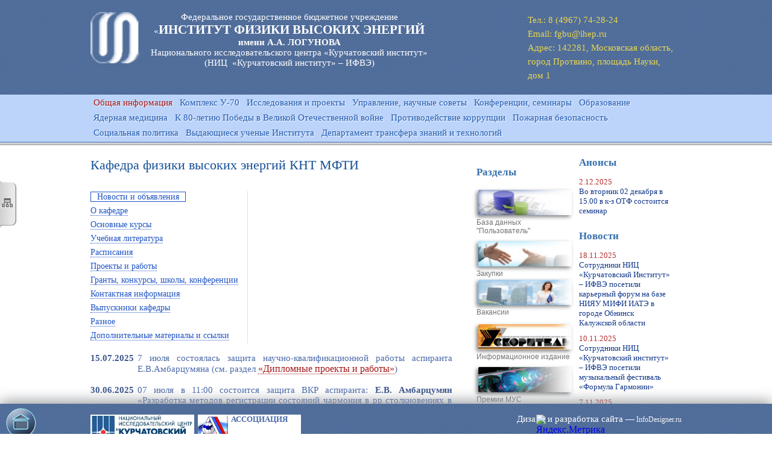

--- FILE ---
content_type: text/html
request_url: http://ihep.su/pages/main/information/mipt_chair/index.shtml
body_size: 29080
content:
<!DOCTYPE html PUBLIC "-//W3C//DTD XHTML 1.0 Transitional//EN" "http://www.w3.org/TR/xhtml1/DTD/xhtml1-transitional.dtd">
<html xmlns="http://www.w3.org/1999/xhtml">
<head>
<title>Кафедра физики высоких энергий КНТ МФТИ</title>
<meta name="date" content="2025-07-15T10:37:15+0300" />
<meta name="cms" content="InfoDesignerWeb" />
<meta name="generator" content="InfoDesignerWeb" />
<meta name="cmsmagazine" content="260eb9eef2e4bcb1e1f3ad431fa2760c" />
<meta name="description" content="Институт физики высоких энергий" />
<meta name="keywords" content="Институт физики высоких энергий" />
<meta http-equiv="content-type" content="text/html; charset=windows-1251" />
<meta http-equiv="Content-Language" content="ru-ru" />
<link rel="shortcut icon" href="/favicon.ico" />
<link href="/styles/root.css" type="text/css" rel="stylesheet" />
<link href="/styles/base.css" type="text/css" rel="stylesheet" />
<link href="/styles/jquery-ui-1.10.3.custom.min.css" type="text/css" rel="stylesheet" />
<script type="text/javascript" src="/js/jquery.tools.min.js"></script>
<script type="text/javascript" src="/js/fixstyle.js"></script>

<link href="/styles/base.css" type="text/css" rel="stylesheet" />
<link href="/styles/style38.css" type="text/css" rel="stylesheet" />
<script type="text/javascript" src="/js/jquery.tools.min.js"></script>
</head>
<body>
<div class="h_in_wrapp">
<div>

<table border="0" cellpadding="0" cellspacing="0" class="header" style="border-width: 0px;">
<tr valign="top">
<td class="logo_top">

<table border="0" cellpadding="0" cellspacing="0" class="ident" style="border-width: 0px;">
<tr valign="top">
<td class="logo">
<p class="paragraph-center"><a href="/"><img src="/dyn_images/img6577.png" alt="" title="" height="60" width="60" class="" style="padding-top:0px;padding-right:0px;padding-bottom:0px;padding-left:0px;" />
</a></p></td>
<td class="name">
<p class="paragraph-center"><span class="text_4">Федеральное государственное бюджетное учреждение</span></p>
<p class="paragraph-center"><a href="/"><span class="text_4">&#171;</span><span class="text_4_1">ИНСТИТУТ ФИЗИКИ ВЫСОКИХ ЭНЕРГИЙ</span></p>
<p class="paragraph-center">        <b><span class="text_4">имени А.А. ЛОГУНОВА</span>    </b></p>
<p class="paragraph-center"><span class="text_4">Национального исследовательского центра &#171;Курчатовский институт&#187; </span></p>
<p class="paragraph-center"><span class="text_4">(НИЦ &nbsp;&#171;Курчатовский институт&#187; – ИФВЭ)</span></a><span class="text_4"> </span></p></td>
</tr>
</table>
</td>
<td class="cont_info">
<span class="text_default">Тел.: 8 (4967) 74-28-24 </span><span class="text_default">Email: fgbu@ihep.ru</span><span class="text_default">Адрес: 142281, Московская&nbsp;область, город&nbsp;Протвино, площадь&nbsp;Науки, дом&nbsp;1 </span></td>
</tr>
</table>
</div>
<div class="plawka_menu_1">


<div id="inner_m">

<ul class="lvl1">
<li>
	<a class="href_level1" title="&amp;nbsp;" href="/pages/main/tech/index.shtml">&nbsp;</a>
</li>
<li class="parrent_active">
	<a class="href_level1_parrent_active" title="Общая информация" href="/pages/main/information/6585/index.shtml">Общая информация</a>
</li>
<li>
	<a class="href_level1" title="Комплекс У-70" href="/pages/main/6580/6767/index.shtml">Комплекс У-70</a>
</li>
<li>
	<a class="href_level1" title="Исследования и проекты" href="/pages/main/6581/6597/index.shtml">Исследования и проекты</a>
</li>
<li>
	<a class="href_level1" title="Управление, научные советы" href="/pages/main/6582/6732/index.shtml">Управление, научные советы</a>
</li>
<li>
	<a class="href_level1" title="Конференции, семинары" href="/pages/main/6583/6599/index.shtml">Конференции, семинары</a>
</li>
<li>
	<a class="href_level1" title="Образование" href="/pages/main/9058/9059/index.shtml">Образование</a>
</li>
<li>
	<a class="href_level1" title="Ядерная медицина" href="/pages/main/9359/9365/index.shtml">Ядерная медицина</a>
</li>
<li>
	<a class="href_level1" title="К 80-летию Победы в Великой Отечественной войне" href="/pages/main/9760/9762/index.shtml">К 80-летию Победы в Великой Отечественной войне</a>
</li>
<li>
	<a class="href_level1" title="Противодействие коррупции" href="/pages/main/10045/10046/index.shtml">Противодействие коррупции</a>
</li>
<li>
	<a class="href_level1" title="Пожарная безопасность" href="/pages/main/10537/10538/index.shtml">Пожарная безопасность</a>
</li>
<li>
	<a class="href_level1" title="Социальная политика" href="/pages/main/11102/11103/index.shtml">Социальная политика</a>
</li>
<li>
	<a class="href_level1" title="Выдающиеся ученые Института" href="/pages/main/11202/biographies/index.shtml">Выдающиеся ученые Института</a>
</li>
<li>
	<a class="href_level1" title="Департамент трансфера знаний и технологий" href="/pages/main/DTZiT/11217/index.shtml">Департамент трансфера знаний и технологий</a>
</li>
</ul>
</div>
<div style="clear: both"></div></div>
<div class="plawka_menu_2">


<div id="inner_3_m">
</div>
<div style="clear: both"></div></div>
</div>

<div class="wrapper">
<div class="content">

<h1>Кафедра физики высоких энергий КНТ МФТИ</h1>
<ul class="tabs">
<li><a href="#tab7502">Новости и объявления</a></li>
<li><a href="#tab7497">О кафедре</a></li>
<li><a href="#tab7488">Основные курсы</a></li>
<li><a href="#tab8401">Учебная литература</a></li>
<li><a href="#tab7659">Расписания</a></li>
<li><a href="#tab7460">Проекты и работы</a></li>
<li><a href="#tab7506">Гранты, конкурсы, школы, конференции</a></li>
<li><a href="#tab7504">Контактная информация</a></li>
<li><a href="#tab7505">Выпускники кафедры</a></li>
<li><a href="#tab7530">Разное</a></li>
<li><a href="#tab9972">Дополнительные материалы и ссылки</a></li>
</ul>
<div class="panes">
<div id="tab7502">
<p class="paragraph-left"><big>&nbsp;</big></p>
<p class="paragraph-left"><big>&nbsp;</big></p>
<p class="paragraph-left"><big>&nbsp;</big></p>
<p class="paragraph-left"><big>&nbsp;</big></p>
<p class="paragraph-left"><big>&nbsp;</big></p>
<p class="paragraph-left"><big>&nbsp;</big></p>
<p class="paragraph-left"><big>&nbsp;</big></p>
<p class="paragraph-left"><big>&nbsp;</big></p>
<p class="paragraph-left"><big>&nbsp;</big></p>
<p class="paragraph-left"><big>&nbsp;</big></p>
<p class="paragraph-left"><big>&nbsp;</big></p>
<p class="paragraph-left"><big>&nbsp;</big></p>
<p class="paragraph-left"><big>&nbsp;</big></p>
<p class="paragraph-left"><big>&nbsp;</big></p>
<p class="paragraph-left"><big>&nbsp;</big></p>
<p class="paragraph-left"><big>&nbsp;</big></p>
<p class="paragraph-left"><big>&nbsp;</big></p>
<div class="paragraph-left"><table width="600px" border="0" cellpadding="0" cellspacing="0" style="border-width: 0px;">
<tr valign="top">
<td width="78px" height="53px">
<p class="paragraph-justify"><strong>15.07.2025</strong></p></td>
<td width="522px" height="53px">
<p class="paragraph-justify"><span class="text_default">7 июля состоялась защита научно-квалификационной работы аспиранта Е.В.Амбарцумяна (см. раздел </span><a class="link_default" href="http://www.ihep.ru/pages/main/information/mipt_chair/index.shtml#tab7460">&#171;Дипломные проекты и работы&#187;</a><span class="text_default">)</span></p>
<p class="paragraph-justify"><span class="text_default">&nbsp;</span></p></td>
</tr>
<tr valign="top">
<td width="78px" height="53px">
<p class="paragraph-justify"><strong>30.06.2025</strong></p></td>
<td width="522px" height="53px">
<p class="paragraph-justify"><span class="text_default">07 июля в 11:00 состоится защита ВКР аспиранта: </span><strong>Е.В. Амбарцумян</strong><span class="text_default"> &#171;Разработка методов регистрации состояний чармония в pp столкновениях в экспериментах ALICE/ALICE3 на Большом Адронном Коллайдере&#187;</span></p>
<p class="paragraph-justify"><span class="text_default">&nbsp;</span></p></td>
</tr>
<tr valign="top">
<td width="78px" height="53px">
<p class="paragraph-justify"><strong>25.06.2025</strong></p></td>
<td width="522px" height="53px">
<p class="paragraph-justify"><span class="text_default">В среду 25 июня состоялась защита ВКР магистров (см. раздел </span><a class="link_default" href="http://www.ihep.ru/pages/main/information/mipt_chair/index.shtml#tab7460">&#171;</a><a class="link_default" href="http://www.ihep.ru/pages/main/information/mipt_chair/index.shtml#tab7460">Дипломные проекты и работы&#187;</a><span class="text_default">)</span></p></td>
</tr>
<tr valign="top">
<td width="78px" height="53px">
<p class="paragraph-justify"><strong>27.05.2025</strong></p></td>
<td width="522px" height="53px">
<p class="paragraph-justify"><span class="text_default">В четверг 29 мая в 11.00 в конференц-зале Зд. 7 состоится литературный семинар:</span></p>
<p class="paragraph-justify"><span class="text_default">&nbsp;</span></p>
<p class="paragraph-justify"><strong>Кирилл Сухов</strong><span class="text_default"> "Design, integration, and commissioning of the first linac for image guided hadron therapy prototype"</span></p>
<p class="paragraph-left"><span class="text_default">&nbsp;</span></p></td>
</tr>
<tr valign="top">
<td width="78px" height="53px">
<p class="paragraph-justify"><strong>12.05.2025</strong></p></td>
<td width="522px" height="53px">
<p class="paragraph-justify"><span class="text_default">В четверг 15 мая в 11.00 в конференц-зале Зд. 7 состоится литературный семинар:</span></p>
<p class="paragraph-justify"><span class="text_default">&nbsp;</span></p>
<p class="paragraph-justify"><strong>Рустем Загитов</strong><span class="text_default"> "The RWELL layouts for high particle rate"</span></p>
<p class="paragraph-justify"><span class="text_default">&nbsp;</span></p></td>
</tr>
<tr valign="top">
<td width="78px" height="53px">
<p class="paragraph-justify"><strong>22.04.2025</strong></p></td>
<td width="522px" height="53px">
<p class="paragraph-justify"><span class="text_default">В четверг 24 апреля в 11.00 в конференц-зале Зд. 7 состоится литературный семинар:</span></p>
<p class="paragraph-justify"><span class="text_default">&nbsp;</span></p>
<p class="paragraph-justify"><strong>Егише Амбарцумян</strong><span class="text_default"> "Observation of structures at ~ 17 and ~ 38 MeV/c2" </span></p>
<p class="paragraph-justify"><span class="text_default">&nbsp;</span></p></td>
</tr>
<tr valign="top">
<td width="78px" height="53px">
<p class="paragraph-justify"><strong>14.04.2025</strong></p></td>
<td width="522px" height="53px">
<p class="paragraph-justify"><span class="text_default">В четверг 17 апреля в 11.00 в конференц-зале Зд. 7 состоится литературный семинар: </span></p>
<p class="paragraph-justify"><span class="text_default">&nbsp;</span></p>
<p class="paragraph-justify"><strong>Ангелина Селезнева</strong><span class="text_default"> "Geant4-DNA Simulation for Radiobiological Applications"</span></p>
<p class="paragraph-left"><big>&nbsp;</big></p></td>
</tr>
<tr valign="top">
<td width="78px" height="53px">
<p class="paragraph-justify"><strong>07.04.2025</strong></p></td>
<td width="522px" height="53px">
<p class="paragraph-justify"><span class="text_default">В четверг 10 апреля в 11.00 в конференц-зале Зд. 7 состоится литературный семинар: </span></p>
<p class="paragraph-justify"><span class="text_default">&nbsp;</span></p>
<p class="paragraph-justify"><strong>Даниил Цветков</strong><span class="text_default"> "Treatment planning for heavy ion radiotherapy"</span></p>
<p class="paragraph-justify"><span class="text_default">&nbsp;</span></p></td>
</tr>
<tr valign="top">
<td width="78px" height="53px">
<p class="paragraph-justify"><strong>01.04.2025</strong></p></td>
<td width="522px" height="53px">
<p class="paragraph-justify"><span class="text_default">В четверг 3 апреля в 11.00 в конференц-зале Зд. 7 состоится литературный семинар:</span></p>
<p class="paragraph-justify"><span class="text_default">&nbsp;</span></p>
<p class="paragraph-justify"><strong>Андрей Ларионов</strong><span class="text_default"> "Further Development of FLASH Irradiation"</span></p>
<p class="paragraph-left"><span class="text_default">&nbsp;</span></p></td>
</tr>
<tr valign="top">
<td width="78px" height="53px">
<p class="paragraph-justify"><strong>25.03.2025</strong></p></td>
<td width="522px" height="53px">
<p class="paragraph-justify"><span class="text_default">В четверг 27 марта в 11.00 в конференц-зале Зд. 7 состоится литературный семинар:</span></p>
<p class="paragraph-justify"><span class="text_default">&nbsp;</span></p>
<p class="paragraph-justify"><strong>Артем Охотников</strong><span class="text_default"> "Шаровая молния"</span></p>
<p class="paragraph-justify"><span class="text_default">&nbsp;</span></p></td>
</tr>
<tr valign="top">
<td width="78px" height="53px">
<p class="paragraph-justify"><strong>17.03.2025</strong></p></td>
<td width="522px" height="53px">
<p class="paragraph-justify"><span class="text_default">В четверг 20 марта в 11.00 в конференц-зале Зд. 7 состоится литературный семинар:</span></p>
<p class="paragraph-justify"><span class="text_default">&nbsp;</span></p>
<p class="paragraph-justify"><strong>Николай Воронков</strong><span class="text_default"> "GATOROID – STATUS AND PERSPECTIVES"</span></p>
<p class="paragraph-justify"><span class="text_default">&nbsp;</span></p></td>
</tr>
<tr valign="top">
<td width="78px" height="53px">
<p class="paragraph-justify"><strong>10.03.2025</strong></p></td>
<td width="522px" height="53px">
<p class="paragraph-justify"><span class="text_default">В четверг 13 марта в 11.00 в к-з зд. 7 состоится литературный семинар:</span></p>
<p class="paragraph-justify"><span class="text_default">&nbsp;</span></p>
<p class="paragraph-justify"><strong>Евгений Сыщиков</strong><span class="text_default"> "Измерение продольного профиля пучка"</span></p>
<p class="paragraph-left"><span class="text_default">&nbsp;</span></p></td>
</tr>
<tr valign="top">
<td width="78px" height="53px">
<p class="paragraph-justify"><strong>03.03.2025</strong></p></td>
<td width="522px" height="53px">
<p class="paragraph-justify"><span class="text_default">В четверг 6 марта в 11.00 в к-з зд. 7 состоится литературный семинар:</span></p>
<p class="paragraph-justify"><span class="text_default">&nbsp;</span></p>
<p class="paragraph-justify"><strong>Антоний Варламов </strong><span class="text_default">"Проект KOTO-II"</span></p>
<p class="paragraph-justify"><span class="text_default">&nbsp;</span></p></td>
</tr>
<tr valign="top">
<td width="78px" height="53px">
<p class="paragraph-justify"><strong>27.02.2025</strong></p></td>
<td width="522px" height="53px">
<p class="paragraph-justify"><span class="text_default">В четверг 27 февраля в 11.00 в к-з зд. 7 состоится литературный семинар:</span></p>
<p class="paragraph-justify"><span class="text_default">&nbsp;</span></p>
<p class="paragraph-justify"><strong>Екатерина Парменова </strong><span class="text_default">"The workflow in a carbon ion therapy"</span></p>
<p class="paragraph-left"><span class="text_default">&nbsp;</span></p></td>
</tr>
<tr valign="top">
<td width="78px" height="53px">
<p class="paragraph-justify"><strong>16.12.2024</strong></p></td>
<td width="522px" height="53px">
<p class="paragraph-justify"><span class="text_default">В четверг 19 декабря в 11.00 в к-з зд. 7 состоится литературный семинар:</span></p>
<p class="paragraph-justify"><strong>&nbsp;</strong></p>
<p class="paragraph-justify"><strong>Антоний Варламов</strong><span class="text_default"> "The Proton EDM Experiment"</span></p>
<p class="paragraph-left"><span class="text_default">&nbsp;</span></p></td>
</tr>
<tr valign="top">
<td width="78px" height="53px">
<p class="paragraph-justify"><strong>10.12.2024</strong></p></td>
<td width="522px" height="53px">
<p class="paragraph-left"><span class="text_default">В четверг 12 декабря в 11.00 в к-з зд. 7 состоится литературный семинар:</span></p>
<p class="paragraph-left"><span class="text_default">&nbsp;</span></p>
<p class="paragraph-left"><strong>Екатерина Парменова</strong><span class="text_default"> "Протонная терапия в ФИАН"</span></p>
<p class="paragraph-left"><span class="text_default">&nbsp;</span></p></td>
</tr>
<tr valign="top">
<td width="78px" height="53px">
<p class="paragraph-justify"><strong>03.12.2024</strong></p></td>
<td width="522px" height="53px">
<p class="paragraph-left"><span class="text_default">В четверг 5 декабря в 11.00 в к-з зд. 7 состоится литературный семинар:</span></p>
<p class="paragraph-left"><span class="text_default">&nbsp;</span></p>
<p class="paragraph-left"><strong>Алина Васильева</strong><span class="text_default"> "12С fragmentation"</span></p>
<p class="paragraph-left"><span class="text_default">&nbsp;</span></p></td>
</tr>
<tr valign="top">
<td width="78px" height="53px">
<p class="paragraph-justify"><strong>26.11.2024</strong></p></td>
<td width="522px" height="53px">
<p class="paragraph-left"><span class="text_default">В четверг 28 ноября в 11.00 в к-з зд. 7 состоится литературный семинар: </span></p>
<p class="paragraph-left"><span class="text_default">&nbsp;</span></p>
<p class="paragraph-left"><strong>Даниил Цветков</strong><span class="text_default"> "Spread-out Bragg peak"</span></p>
<p class="paragraph-left"><span class="text_default">&nbsp;</span></p></td>
</tr>
<tr valign="top">
<td width="78px" height="53px">
<p class="paragraph-justify"><strong>19.11.2024</strong></p></td>
<td width="522px" height="53px">
<p class="paragraph-justify"><span class="text_default">В четверг 21 ноября в 11.00 в к-з зд. 7&nbsp; состоится литературный семинар:</span></p>
<p class="paragraph-justify"><span class="text_default">&nbsp;</span></p>
<p class="paragraph-justify"><strong>Ангелина Селезнева</strong><span class="text_default"> "Energy_Filter"</span></p>
<p class="paragraph-left"><big>&nbsp;</big></p></td>
</tr>
<tr valign="top">
<td width="78px" height="53px">
<p class="paragraph-justify"><strong>13.11.2024</strong></p></td>
<td width="522px" height="53px">
<p class="paragraph-justify"><span class="text_default">В четверг 14 ноября в 11.00 в к-з зд. 7 состоится литературный семинар:</span></p>
<p class="paragraph-justify"><span class="text_default">&nbsp;</span></p>
<p class="paragraph-justify"><strong>Кирилл Сухарев</strong><span class="text_default"> "Respiratory-gated synchrotron-based&nbsp; proton therapy"</span></p>
<p class="paragraph-justify"><span class="text_default">&nbsp;</span></p></td>
</tr>
<tr valign="top">
<td width="78px" height="53px">
<p class="paragraph-justify"><strong>28.10.2024</strong></p></td>
<td width="522px" height="53px">
<p class="paragraph-justify"><span class="text_default">В четверг 31 октября в 11.00 в к-з зд. 7 состоится литературный семинар:</span></p>
<p class="paragraph-justify"><strong>&nbsp;</strong></p>
<p class="paragraph-justify"><strong>Николай Воронков</strong><span class="text_default"> "Synchrotron light sources and X-ray free-electron-lasers"</span></p>
<p class="paragraph-justify"><span class="text_default">&nbsp;</span></p></td>
</tr>
<tr valign="top">
<td width="78px" height="53px">
<p class="paragraph-justify"><strong>22.10.2024</strong></p></td>
<td width="522px" height="53px">
<p class="paragraph-justify"><span class="text_default">В четверг 24 октября в 11.00 в к-з зд. 7 состоится литературный семинар:</span></p>
<p class="paragraph-justify"><span class="text_default">&nbsp;</span></p>
<p class="paragraph-justify"><strong>Андрей Ларионов</strong><span class="text_default"> "Correlation between CT numbers and tissue parameters"</span></p>
<p class="paragraph-left"><span class="text_default">&nbsp;</span></p></td>
</tr>
<tr valign="top">
<td width="78px" height="53px">
<p class="paragraph-justify"><strong>14.10.2024</strong></p></td>
<td width="522px" height="53px">
<p class="paragraph-justify"><span class="text_default">В четверг, 17 октября в 11.00 в к-з зд. 7 состоится литературный семинар:</span></p>
<p class="paragraph-justify"><span class="text_default">&nbsp;</span></p>
<p class="paragraph-justify"><strong>Кирилл Сухов</strong><span class="text_default"> "Advanced Accelerator Concepts"</span></p>
<p class="paragraph-justify"><span class="text_default">&nbsp;</span></p></td>
</tr>
<tr valign="top">
<td width="78px" height="53px">
<p class="paragraph-justify"><strong>07.10.2024</strong></p></td>
<td width="522px" height="53px">
<p class="paragraph-justify"><span class="text_default">В четверг 10 октября в 11.00 в к-з зд. 7 состоится литературный семинар:</span></p>
<p class="paragraph-justify"><strong>&nbsp;</strong></p>
<p class="paragraph-justify"><strong>Илья Тюрин</strong><span class="text_default"> "Новая калориметрия"</span></p>
<p class="paragraph-left"><span class="text_default">&nbsp;</span></p></td>
</tr>
<tr valign="top">
<td width="78px" height="53px">
<p class="paragraph-justify"><strong>01.10.2024</strong></p></td>
<td width="522px" height="53px">
<p class="paragraph-justify"><span class="text_default">В четверг 3 октября в 11.00 в к-з зд. 7 состоится литературный семинар:</span></p>
<p class="paragraph-justify"><span class="text_default">&nbsp;</span></p>
<p class="paragraph-justify"><strong>Артемий Власенко</strong><span class="text_default">&nbsp;"Монополь Дирака"</span></p>
<p class="paragraph-justify"><span class="text_default">&nbsp;</span></p></td>
</tr>
<tr valign="top">
<td width="78px" height="53px">
<p class="paragraph-justify"><strong>24.09.2024</strong></p></td>
<td width="522px" height="53px">
<p class="paragraph-justify"><span class="text_default">В четверг 26 сентября в 11.00 в к-з зд. 7 состоится литературный семинар:</span></p>
<p class="paragraph-justify"><span class="text_default">&nbsp;</span></p>
<p class="paragraph-justify"><strong>Артем Охотников</strong><span class="text_default"> "THE SEARCH FOR STABLE, MASSIVE, ELEMENTARY PARTICLES"</span></p>
<p class="paragraph-left"><span class="text_default">&nbsp;</span></p></td>
</tr>
<tr valign="top">
<td width="78px" height="53px">
<p class="paragraph-justify"><strong>20.09.2024</strong></p></td>
<td width="522px" height="53px">
<p class="paragraph-justify"><span class="text_default">Возобновлена работа литературного семинара.&nbsp;</span></p>
<p class="paragraph-justify"><span class="text_default">&nbsp;</span></p>
<p class="paragraph-justify"><span class="text_default">В четверг 19 сентября заслушан доклад: </span><strong>Сергей Решетников</strong><span class="text_default"> "Источники ионов"</span></p>
<p class="paragraph-justify"><span class="text_default">&nbsp;</span></p></td>
</tr>
<tr valign="top">
<td width="78px" height="53px">
<p class="paragraph-justify"><strong>19.06.2024</strong></p></td>
<td width="522px" height="53px">
<p class="paragraph-justify"><span class="text_default">В четверг 20 июня в 11.00 в к/з. зд.7&nbsp; состоится защита ВКР бакалавра в форме семинара:</span></p>
<p class="paragraph-justify"><span class="text_default">&nbsp;</span></p>
<p class="paragraph-justify"><strong>Н.О. Гладин</strong><span class="text_default"> (МФТИ) "ОБРАЗОВАНИЕ СИГМА0 ГИПЕРОНА В РР СТОЛКНОВЕНИЯХ </span></p>
<p class="paragraph-justify"><span class="text_default">НА LHC В ЭКСПЕРИМЕНТЕ ALICE"</span></p>
<p class="paragraph-left"><big>&nbsp;</big></p></td>
</tr>
<tr valign="top">
<td width="78px" height="53px">
<p class="paragraph-justify"><strong>20.05.2024</strong></p></td>
<td width="522px" height="53px">
<p class="paragraph-justify"><span class="text_default">В четверг 23 мая в 11.00 в конференц-зале зд. 7 состоится литературный семинар:</span></p>
<p class="paragraph-justify"><span class="text_default">&nbsp;</span></p>
<p class="paragraph-justify"><strong>Антоний Варламов</strong><span class="text_default"> "Аксион"</span></p>
<p class="paragraph-left"><span class="text_default">&nbsp;</span></p></td>
</tr>
<tr valign="top">
<td width="78px" height="53px">
<p class="paragraph-justify"><strong>13.05.2024</strong></p></td>
<td width="522px" height="53px">
<p class="paragraph-justify"><span class="text_default">В четверг 16 мая в 11.00 в конференц-зале зд. 7 состоится литературный семинар:</span></p>
<p class="paragraph-justify"><span class="text_default">&nbsp;</span></p>
<p class="paragraph-left"><strong>Артемий Власенко </strong><span class="text_default">"Hadron Physics at J-PARC"</span></p>
<p class="paragraph-left"><big>&nbsp;</big></p></td>
</tr>
<tr valign="top">
<td width="78px" height="53px">
<p class="paragraph-justify"><strong>24.04.2024</strong></p></td>
<td width="522px" height="53px">
<p class="paragraph-justify"><span class="text_default">В четверг 25 апреля в 11.00 в конференц-зале зд. 7 состоится литературный семинар:</span></p>
<p class="paragraph-justify"><span class="text_default">&nbsp;</span></p>
<p class="paragraph-justify"><strong>Кирилл Сухарев</strong><span class="text_default"> "Amorphous silicon detectors"</span></p>
<p class="paragraph-left"><big>&nbsp;</big></p></td>
</tr>
<tr valign="top">
<td width="78px" height="53px">
<p class="paragraph-justify"><strong>03.04.2024</strong></p></td>
<td width="522px" height="53px">
<p class="paragraph-justify"><span class="text_default">В четверг 4 апреля в 11.00 в конференц-зале зд. 7 состоится литературный семинар:</span></p>
<p class="paragraph-justify"><span class="text_default">&nbsp;</span></p>
<p class="paragraph-justify"><strong>Кирилл Сухов</strong><span class="text_default"> "Импульсный нейтронный источник в Китае (CSNS)"</span></p>
<p class="paragraph-justify"><span class="text_default">&nbsp;</span></p></td>
</tr>
<tr valign="top">
<td width="78px" height="53px">
<p class="paragraph-justify"><strong>26.03.2024</strong></p></td>
<td width="522px" height="53px">
<p class="paragraph-justify"><span class="text_default">В четверг 28 марта в 11.00 в конференц-зале зд. 7 состоится литературный семинар:</span></p>
<p class="paragraph-justify"><span class="text_default">&nbsp;</span></p>
<p class="paragraph-justify"><strong>Илья Тюрин</strong><span class="text_default"> "Strong Interaction Physics with 22 GeV Electrons at Jefferson Lab"</span></p>
<p class="paragraph-left"><big>&nbsp;</big></p></td>
</tr>
<tr valign="top">
<td width="78px" height="53px">
<p class="paragraph-justify"><strong>19.03.2024</strong></p></td>
<td width="522px" height="53px">
<p class="paragraph-justify"><span class="text_default">В четверг 21 марта в 11.00 в конференц-зале зд. 7 состоится литературный семинар:</span></p>
<p class="paragraph-justify"><span class="text_default">&nbsp;</span></p>
<p class="paragraph-justify"><strong>Алина Васильева</strong><span class="text_default"> "Physical Uncertainties in the Planning and Delivery of Light Ion Beam Treatments"</span></p>
<p class="paragraph-left"><big>&nbsp;</big></p></td>
</tr>
<tr valign="top">
<td width="78px" height="53px">
<p class="paragraph-justify"><strong>12.03.2024</strong></p></td>
<td width="522px" height="53px">
<p class="paragraph-justify"><span class="text_default">В четверг 14 марта в 11.00 в конференц-зале зд. 7 состоится литературный семинар:</span></p>
<p class="paragraph-justify"><span class="text_default">&nbsp;</span></p>
<p class="paragraph-justify"><strong>Екатерина Парменова</strong><span class="text_default"> "A commercial treatment planning system for fast-raster scanning of carbon-ion beams"</span></p>
<p class="paragraph-justify"><span class="text_default">&nbsp;</span></p></td>
</tr>
<tr valign="top">
<td width="78px" height="53px">
<p class="paragraph-justify"><strong>04.03.2024</strong></p></td>
<td width="522px" height="53px">
<p class="paragraph-justify"><span class="text_default">В четверг 7 марта в 11.00 в конференц-зале зд. 7 состоится литературный семинар:</span></p>
<p class="paragraph-justify"><span class="text_default">&nbsp;</span></p>
<p class="paragraph-justify"><strong>Евгений Сыщиков</strong><span class="text_default"> "ЦЕРНовский проект ускорителя для протонной и ионной терапии"</span></p>
<p class="paragraph-left"><big>&nbsp;</big></p></td>
</tr>
<tr valign="top">
<td width="78px" height="53px">
<p class="paragraph-justify"><strong>26.02.2024</strong></p></td>
<td width="522px" height="53px">
<p class="paragraph-justify"><span class="text_default">В четверг 29 февраля в 11.00 в конференц-зале Зд. 7 состоится литературный семинар:</span></p>
<p class="paragraph-justify"><span class="text_default">&nbsp;</span></p>
<p class="paragraph-justify"><strong>Артем Охотников</strong><span class="text_default"> "Нарушение изотопической симметрии в инклюзивных реакциях"</span></p>
<p class="paragraph-left"><big>&nbsp;</big></p></td>
</tr>
<tr valign="top">
<td width="78px" height="53px">
<p class="paragraph-justify"><strong>12.02.2024</strong></p></td>
<td width="522px" height="53px">
<p class="paragraph-justify"><span class="text_default">В четверг 15 февраля в 11.00 в конференц-зале Зд. 7 состоится литературный семинар:</span></p>
<p class="paragraph-justify"><span class="text_default">&nbsp;</span></p>
<p class="paragraph-justify"><strong>Рустем Загитов</strong><span class="text_default"> "Черенковские и времяпролетные детекторы для идентификации частиц"</span></p>
<p class="paragraph-left"><big>&nbsp;</big></p></td>
</tr>
<tr valign="top">
<td width="78px" height="53px">
<p class="paragraph-justify"><strong>01.02.2024</strong></p></td>
<td width="522px" height="53px">
<p class="paragraph-justify"><span class="text_default">Начался весенний семестр. См. утвержденное расписание занятий по кафедре на весенний семестр 2023-2024 уч.г. в разделе&nbsp; </span><a class="link_default" href="http://www.ihep.ru/pages/main/information/mipt_chair/index.shtml#tab7659" target="_blank">Расписание</a></p></td>
</tr>
<tr valign="top">
<td width="78px" height="53px">
<p class="paragraph-justify"><strong>25.01.2024</strong></p></td>
<td width="522px" height="53px">
<p class="paragraph-justify"><span class="text_default">Размещено предварительное расписание занятий на весенний семестр 2023-2024 гг. . Следите за обновлениями. (см. раздел </span><a class="link_default" href="http://www.ihep.ru/pages/main/information/mipt_chair/index.shtml#tab7659" target="_blank">Расписание</a><span class="text_default">)</span></p></td>
</tr>
</table>
</div>
<div class="paragraph-left"><table width="400px" border="0" cellpadding="0" cellspacing="0" style="border-width: 0px;">
<tr valign="top">
<td><br />
</td>
</tr>
</table>
</div>
<p class="paragraph-left"><span class="text_default">&nbsp;</span></p>
<p class="paragraph-left"><span class="text_default">&nbsp;</span></p>
<p class="paragraph-left"><span class="text_default">&nbsp;</span></p>
<p class="paragraph-left"><span class="text_default">Архив новостей и объявлений за </span><a class="link_default" href="/pages/main/news_archive_mipt/10860/index.shtml" target="_blank">2023,</a><span class="text_default"> </span><a class="link_default" href="/pages/main/news_archive_mipt/10859/index.shtml" target="_blank">2022,</a><span class="text_default"> </span><a class="link_default" href="/pages/main/news_archive_mipt/10231/index.shtml" target="_blank">2021,</a><span class="text_default"> </span><a class="link_default" href="/pages/main/news_archive_mipt/9988/index.shtml" target="_blank">2020</a><span class="text_default">, </span><a class="link_default" href="/pages/main/news_archive_mipt/9882/index.shtml" target="_blank">2019</a><span class="text_default">, </span><a class="link_default" href="/pages/main/news_archive_mipt/9367/index.shtml">2018</a><span class="text_default">, </span><a class="link_default" href="/pages/main/news_archive_mipt/9047/index.shtml">2017</a><span class="text_default">,</span><a class="link_default" href="/pages/main/news_archive_mipt/8289/index.shtml" target="_blank"> </a><a class="link_default" href="/pages/main/news_archive_mipt/8361/index.shtml" target="_blank">2016</a><span class="text_default">, </span><a class="link_default" href="/pages/main/news_archive_mipt/8289/index.shtml" target="_blank">2015 </a><span class="text_default">г.</span></p></div>
<div id="tab7497">
<p class="paragraph-left"><big>&nbsp;</big></p>
<p class="paragraph-left"><big>&nbsp;</big></p>
<p class="paragraph-left"><big>&nbsp;</big></p>
<p class="paragraph-center"><h1> </h1></p>
<p class="paragraph-center"><h1>&nbsp;</h1></p>
<p class="paragraph-center"><h1> Кафедра ФВЭ МФТИ </h1></p>
<p class="paragraph-justify"><span class="text_default">&nbsp;</span></p>
<p class="paragraph-justify"><span class="text_default">&nbsp;</span></p>
<p class="paragraph-justify"><span class="text_default">&nbsp;</span></p>
<p class="paragraph-justify"><span class="text_default">&nbsp;</span></p>
<p class="paragraph-justify"><span class="text_default">&nbsp;</span></p>
<p class="paragraph-justify"><span class="text_default">&nbsp;</span></p>
<p class="paragraph-justify"><a class="link_default" href="/files/KFVE_22.pdf" target="_blank">Презентация КФВЭ для 1-го курса ЛФИ 27.10.2022</a><span class="text_default"> </span></p>
<p class="paragraph-justify"><span class="text_default">&nbsp;</span></p>
<p class="paragraph-justify"><span class="text_default">В октябре 1967 г. в подмосковном поселке (ныне г.Протвино) во вновь организованном</span><big>&nbsp; </big><a class="link_default" href="http://www.ihep.ru">Институте Физики высоких энергий</a><big> </big><span class="text_default">начал работу протонный синхротрон на рекордной энергии 70-ГэВ.&nbsp; В июле 1970 г.&nbsp; директор ИФВЭ чл.-кор. АН СССР&nbsp; А.А.Логунов обратился с письмом к ректору МФТИ проф. О.М.Белоцерковскому: </span></p>
<p class="paragraph-justify"><span class="text_default"> </span></p>
<p class="paragraph-justify"><span class="text_default">…Прошу Вас рассмотреть вопрос об открытии кафедры &#171;Физика высоких энергий&#187; на базе ИФВЭ… ИФВЭ оснащен крупнейшим в мире ускорителем протонов… Институт заинтересован в подготовке специалистов высшей квалификации по системе &#171;физтеха&#187;….</span></p>
<p class="paragraph-justify"><span class="text_default">&nbsp;</span></p>
<p class="paragraph-justify"><span class="text_default">Но еще в течение ряда лет будущие сотрудники ИФВЭ набирались из старшекурсников МФТИ на индивидуальной основе.&nbsp; </span></p>
<p class="paragraph-justify"><span class="text_default">Первый&nbsp; набор на новую кафедру ФВЭ&nbsp; ФОПФ&nbsp; состоялся в&nbsp; 1976 г., а&nbsp; выпуск - в 1982 г.&nbsp;&nbsp; </span></p>
<p class="paragraph-justify"><span class="text_default">Первым зав. кафедрой был д.ф.м.н. проф. В.А. Ярба – крупный специалист в области экспериментальной физики и ускорительной техники, первый зам. директора ИФВЭ. </span></p>
<p class="paragraph-justify"><span class="text_default">С 1998 г.&nbsp; кафедрой руководил&nbsp; директор ИФВЭ,&nbsp; физик-теоретик,&nbsp; д.ф.м.н. проф. Л.Д. Соловьев.&nbsp; </span></p>
<p class="paragraph-justify"><span class="text_default">С 2001 г. по&nbsp; настоящее время заведующим кафедрой является зам. директора ИФВЭ по научной работе,&nbsp; д.ф.м.н.,&nbsp; проф. А.М.Зайцев - крупный&nbsp; ученый в области экспериментальной физики высоких энергий.&nbsp; </span></p>
<p class="paragraph-justify"><span class="text_default">&nbsp;</span></p>
<p class="paragraph-justify"><span class="text_default">За время существования кафедру закончили более 200 выпускников. Многие из них стали кандидатами и докторами наук, работают в ведущих российских и зарубежных физических лабораториях и университетах. </span></p>
<p class="paragraph-justify"><span class="text_default">&nbsp;</span></p>
<p class="paragraph-justify"><span class="text_default">В настоящее время базовая организация кафедры -- НИЦ КИ – ИФВЭ -- входит в состав Национального Исследовательского Центра &#171;Курчатовский Институт&#187;. </span></p>
<p class="paragraph-justify"><span class="text_default">&nbsp;</span></p>
<p class="paragraph-justify"><span class="text_default">Кафедра ведет подготовку специалистов для работы в различных направлениях физики высоких энергий. Основные сферы деятельности выпускников кафедры – экспериментальная физика элементарных частиц и ядер, теория и феноменология фундаментальных взаимодействий, математическая физика, физика ускорителей и пучков заряженных частиц, методы регистрации частиц, ядерно-физическая электроника, методы измерений и обработки экспериментальных данных, использование ядерно-физических методов в физике твердого тела и медицине.</span></p>
<p class="paragraph-justify"><span class="text_default">&nbsp;</span></p>
<p class="paragraph-center"><img src="/dyn_images/img7501.gif" alt="" title="" height="276" width="401" class="" style="padding-top:0px;padding-right:0px;padding-bottom:0px;padding-left:0px;" />
</p>
<p class="paragraph-justify"><span class="text_default">&nbsp;</span></p>
<p class="paragraph-justify"><span class="text_default">На кафедре преподают ведущие специалисты ИФВЭ. </span></p>
<p class="paragraph-justify"><span class="text_default">&nbsp;</span></p>
<p class="paragraph-justify"><span class="text_default">Преподаватели кафедры физики высоких энергий вместе со&nbsp; студентами и аспирантами занимаются экспериментальными исследованиями различных аспектов фундаментальных взаимодействий, разработками экспериментальных методов в физике&nbsp; элементарных частиц, теоретическим&nbsp; и феноменологическим анализом фундаментальных взаимодействий.</span></p>
<p class="paragraph-justify"><span class="text_default">В каждом из этих направлений в последние годы есть большие достижения, получившие широкую известность. Так, в экспериментах на ускорителе ИФВЭ и в ЦЕРН исследованы экзотические мезонные состояния, обнаружен ряд новых мезонных состояний. В&nbsp; международном эксперименте АТЛАС на Большом Адронном Коллайдере, в котором зав. каф. А.М.Зайцев является координатором российских групп – участников&nbsp; и где работают многие преподаватели, студенты, аспиранты&nbsp; и выпускники кафедры,&nbsp; обнаружена новая элементарная частица с характеристиками хиггсовского бозона, получены очень сильные ограничения на параметры суперсимметричных моделей, характеристики новых калибровочных бозонов, различных экзотических&nbsp; объектов. Теоретиками выполнен комплекс исследований процессов с участием тяжелых кварков. Эти исследования по физике тяжелых кварков отмечены престижными премиями.</span></p>
<p class="paragraph-justify"><span class="text_default">&nbsp;</span></p>
<p class="paragraph-justify"><span class="text_default">Многие из исследований, проводимых с участием студентов и аспирантов, поддержаны грантами (премиями): Президента для ведущих научных школ&nbsp; и для молодых ученых; Российского фонда фундаментальных исследований; Федеральной Целевой Программы&nbsp; &#171;&#171;Научные и научно-педагогические кадры&#187; и др.</span></p>
<p class="paragraph-justify"><span class="text_default">&nbsp;</span></p>
<p class="paragraph-justify"><span class="text_default">Студенты и аспиранты регулярно представляют свои результаты на научных семинарах, конференциях и совещаниях; участвуют в работе российских и международных школ по физике частиц и смежным специальностям.&nbsp; </span></p>
<p class="paragraph-justify"><span class="text_default">&nbsp;</span></p>
<p class="paragraph-justify"><span class="text_default">С 4-го курса&nbsp; студентов поддерживают финансово, принимают на работу в ИФВЭ, предоставляют общежитие в Протвино. Самые успешные студенты стажируются за границей ( в т.ч. на Большом адронном коллайдере). Выпускникам, пришедшим работать в ИФВЭ, оказывается поддержка в обеспечении жильем.</span></p>
<p class="paragraph-justify"><span class="text_default">&nbsp;</span></p>
<p class="paragraph-justify"><span class="text_default">Основные научные задачи ближайшего будущего:</span></p>
<p class="paragraph-justify"><span class="text_default">- экспериментальное и теоретическое исследование непертурбативных процессов и явлений квантовой хромодинамики, таких как легкие мезонные и барионные состояния, структурные функции нуклонов, &#171;мягкие&#187; процессы при сверхвысоких энергиях;</span></p>
<p class="paragraph-justify"><span class="text_default">- детальное исследование характеристик хиггсовского бозона, поиски &#171;новой физики&#187; на коллайдере БАК, развитие установки АТЛАС для работы при повышенной энергии и светимости;</span></p>
<p class="paragraph-justify"><span class="text_default">- разработка и реализация программы экспериментов с пучком ядер углерода на У-70</span></p>
<p class="paragraph-justify"><span class="text_default">- разработка программы исследований с интенсивными адронными пучками в различных направлениях:</span></p>
<p class="paragraph-justify"><span class="text_default">- физика нейтрино (дальние нейтрино, стерильные нейтрино…);</span></p>
<p class="paragraph-justify"><span class="text_default">- физика мюонов (редкие распады, мю-е конверсия…);</span></p>
<p class="paragraph-justify"><span class="text_default">- физика каонов (редкие распады, гиперядра…);</span></p>
<p class="paragraph-justify"><span class="text_default">- физика нейтронов (параметры распада, электрический дипольный момент…);</span></p>
<p class="paragraph-justify"><span class="text_default">- ядерная физика;</span></p>
<p class="paragraph-justify"><span class="text_default">- нейтронографические исследования материалов, биологических объектов, изделий.</span></p>
<p class="paragraph-justify"><span class="text_default">&nbsp;</span></p>
<p class="paragraph-justify"><span class="text_default">&nbsp;</span></p></div>
<div id="tab7488">
<p class="paragraph-left"><span class="text_default">&nbsp;</span></p>
<p class="paragraph-left"><span class="text_default">&nbsp;</span></p>
<p class="paragraph-left"><span class="text_default">&nbsp;</span></p>
<p class="paragraph-left"><span class="text_default">&nbsp;</span></p>
<p class="paragraph-left"><span class="text_default">&nbsp;</span></p>
<p class="paragraph-left"><span class="text_default">&nbsp;</span></p>
<p class="paragraph-left"><span class="text_default">&nbsp;</span></p>
<p class="paragraph-left"><span class="text_default">&nbsp;</span></p>
<p class="paragraph-left"><span class="text_default">&nbsp;</span></p>
<p class="paragraph-left"><span class="text_default">&nbsp;</span></p>
<p class="paragraph-left"><span class="text_default">&nbsp;</span></p>
<p class="paragraph-left"><span class="text_default">&nbsp;</span></p>
<p class="paragraph-left"><span class="text_default">&nbsp;</span></p>
<p class="paragraph-left"><span class="text_default">&nbsp;</span></p>
<p class="paragraph-left"><span class="text_default">&nbsp;</span></p>
<p class="paragraph-left"><span class="text_default">&nbsp;</span></p>
<p class="paragraph-left"><span class="text_default">&nbsp;</span></p>
<p class="paragraph-left"><span class="text_default">&nbsp;</span></p>
<p class="paragraph-left"><a class="link_default" href="mailto:Alexandre.Zaitsev@ihep.ru?subject=">Зайцев Александр Михайлович</a><span class="text_default"> (проф., д.ф.м.н.)</span></p>
<p class="paragraph-left"><span class="text_default">&nbsp;</span></p>
<ul class="list_1">
<li><span class="text_default">Феноменология в физике высоких энергий (программа курса </span><a class="link_default" href="/files/HEP_phenomenology.pdf" target="_blank">pdf</a><span class="text_default">)</span></li>
</ul>
<p class="paragraph-left"><span class="text_default">&nbsp;</span></p>
<hr style="color : #000000" />
<p class="paragraph-left"><span class="text_default">&nbsp;</span></p>
<p class="paragraph-left"><a class="link_default" href="mailto:Anton.Shumakov@ihep.ru?subject=">Шумаков Антон Анатольевич </a><span class="text_default">(научный сотрудник ОЭФ (лаб. адронной спектроскопии))</span></p>
<p class="paragraph-left"><span class="text_default">&nbsp;</span></p>
<ul class="list_1">
<li><span class="text_default">Введение&nbsp; в&nbsp; физику высоких энергий (программа курса </span><a class="link_default" href="/files/HEP_Introduction.pdf" target="_blank">pdf</a><span class="text_default">, задачи по курсу </span><a class="link_default" href="/files/HEP_introduction_tasks.rar" target="_blank">rar</a><span class="text_default">, задачи по курсу </span><a class="link_default" href="/files/HEP_introduction_tasks.zip" target="_blank">zip</a><span class="text_default">)</span></li>
</ul>
<p class="paragraph-left"><span class="text_default">&nbsp;</span></p>
<hr style="color : #000000" />
<p class="paragraph-left"><span class="text_default">&nbsp;</span></p>
<p class="paragraph-left"><a class="link_default" href="mailto:Yurii.Zinoviev@ihep.ru?subject=">Зиновьев Юрий Михайлович </a><span class="text_default">(д.ф.м.н.)</span></p>
<p class="paragraph-left"><span class="text_default">&nbsp;</span></p>
<ul class="list_1">
<li><span class="text_default">Физика за пределами Стандартной Модели (программа курса </span><a class="link_default" href="/files/HEP_beside_standart_model.pdf" target="_blank">pdf</a><span class="text_default">)</span></li>
</ul>
<p class="paragraph-left"><span class="text_default">&nbsp;</span></p>
<hr style="color : #000000" />
<p class="paragraph-left"><span class="text_default">&nbsp;</span></p>
<p class="paragraph-left"><a class="link_default" href="mailto:Anatolii.Likhoded@ihep.ru?subject=">Лиходед Анатолий Константинович</a><span class="text_default"> (проф., д.ф.м.н.)</span></p>
<p class="paragraph-left"><span class="text_default">&nbsp;</span></p>
<ul class="list_1">
<li><span class="text_default">Квантовая электродинамика (программа курса </span><a class="link_default" href="/files/Kvantovaya_Elektrodinamika_AK.pdf" target="_blank">pdf</a><span class="text_default">)</span></li>
<li><span class="text_default">Электрослабые взаимодействия (программа курса </span><a class="link_default" href="/files/Elektroslabye_AK.pdf" target="_blank">pdf</a><span class="text_default">)</span></li>
</ul>
<p class="paragraph-left"><span class="text_default">&nbsp;</span></p>
<p class="paragraph-left"><em>Литература:</em></p>
<p class="paragraph-left"><span class="text_default">&nbsp;</span></p>
<ul class="list_1">
<li><span class="text_default">"Стандартная модель." Статья А.К.Лиходеда в Соровском Образовательном Журнале (</span><a class="link_default" href="/files/likhoded.pdf">likhoded.pdf</a><span class="text_default"> файл размер 153 Kb)</span></li>
</ul>
<p class="paragraph-left"><span class="text_default">&nbsp;</span></p>
<hr style="color : #000000" />
<p class="paragraph-left"><span class="text_default">&nbsp;</span></p>
<p class="paragraph-left"><a class="link_default" href="mailto:Valery.Kiselev@ihep.ru?subject=">Киселев Валерий Валерьевич</a><span class="text_default">&nbsp; (д.ф.м.н.)</span></p>
<p class="paragraph-left"><span class="text_default">&nbsp;</span></p>
<ul class="list_1">
<li><span class="text_default">Нерелятивистская механика частиц и полей: векторный анализ и симметрии (программа курса </span><a class="link_default" href="/files/vector_analysis_and_symmetry.pdf" target="_blank">pdf</a><span class="text_default">,&nbsp; лекции </span><a class="link_default" href="/files/nrmech.pdf" target="_blank">pdf</a><span class="text_default">,&nbsp; задачи </span><a class="link_default" href="/files/nr-task.pdf" target="_blank">pdf</a><span class="text_default">)</span></li>
<li><span class="text_default">Группа Пуанкаре и релятивистские поля (программа курса </span><a class="link_default" href="/files/Poincares_group_and_relativistic_fields.pdf" target="_blank">pdf</a><span class="text_default">)</span></li>
</ul>
<p class="paragraph-left"><span class="text_default">&nbsp;</span></p>
<hr style="color : #000000" />
<p class="paragraph-left"><span class="link_default">&nbsp;</span></p>
<p class="paragraph-left"><a class="link_default" href="mailto:Vladimir.Rochev@ihep.ru?subject=">Рочев Владимир Ефимович </a><span class="text_default">(д.ф.м.н.)</span></p>
<p class="paragraph-left"><span class="text_default">&nbsp;</span></p>
<ul class="list_1">
<li><span class="text_default">Физика легких кварков и киральная динамика (программа курса </span><a class="link_default" href="/files/Legkiye_kvarki_Rochev.pdf" target="_blank">pdf,</a><span class="text_default"> вопросы и задачи по курсу </span><a class="link_default" href="/files/voprosy_Rochev.pdf">pdf</a><span class="text_default">)&nbsp; </span></li>
</ul>
<p class="paragraph-left"><span class="text_default">&nbsp;</span></p>
<hr style="color : #000000" />
<p class="paragraph-left"><span class="text_default">&nbsp;</span></p>
<p class="paragraph-left"><a class="link_default" href="mailto:Vladimir.Soloviev@ihep.ru?subject=">Соловьев Владимир Олегович</a><span class="text_default"> (д.ф.м.н.)</span></p>
<p class="paragraph-left"><span class="text_default">&nbsp;</span></p>
<ul class="list_1">
<li><span class="text_default">Космология и гравитация (программа с вопросами и заданиями </span><a class="link_default" href="/files/Cosmology_Soloviev.pdf">pdf</a><span class="text_default">) </span></li>
</ul>
<p class="paragraph-left"><span class="text_default">&nbsp;</span></p>
<hr style="color : #000000" />
<p class="paragraph-left"><span class="link_default">&nbsp;</span></p>
<p class="paragraph-left"><a class="link_default" href="mailto:Yury.Khokhlov@ihep.ru?subject=">Хохлов Юрий Анатольевич</a><span class="text_default"> (к.ф.м.н.)</span></p>
<p class="paragraph-left"><span class="text_default">&nbsp;</span></p>
<ul class="list_1">
<li><span class="text_default">Основы&nbsp; экспериментальных методов&nbsp; в физике высоких энергий (программа курса </span><a class="link_default" href="/files/HEP_bases_of_experimental_methods.pdf" target="_blank">pdf</a><span class="text_default">, задачи по курсу </span><a class="link_default" href="/files/Zadachi_EMFVE.pdf" target="_blank">pdf</a><span class="text_default">, конспект лекций </span><a class="link_default" href="/files/HEP_bases_of_experimental_methods_lectures.rar">rar</a><span class="text_default">, конспект лекций </span><a class="link_default" href="/files/HEP_bases_of_experimental_methods_lectures.zip">zip</a><span class="text_default"> )</span></li>
</ul>
<p class="paragraph-left"><span class="text_default">&nbsp;</span></p>
<p class="paragraph-left"><em>Литература и on-line ресурсы:</em></p>
<p class="paragraph-left"><span class="text_default">&nbsp;</span></p>
<ul class="list_1">
<li><span class="text_default">Клайнкнехт К. "Детекторы корпускулярных излучений" (</span><a class="link_default" href="/files/klainknekht.pdf">klainknekht.pdf</a><span class="text_default"> файл 35 Мb)</span></li>
<li><span class="text_default">Групен К. "Детекторы элементарных частиц" (</span><a class="link_default" href="/files/Grupen.pdf">Grupen.pdf</a><span class="text_default"> файл 4 Мb)</span></li>
<li><span class="text_default">Л.Ландау.&nbsp; О потерях энергии быстрыми частицами на ионизацию (</span><a class="link_default" href="/files/Landau_o_poteryah.pdf">Landau_o_poteryah.pdf</a><span class="text_default"> файл 4 Mb)</span></li>
<li><span class="text_default">On-line справочник по атомным и ядерным свойствам веществ (</span><a class="link_default" href="http://pdg.ihep.su/2014/AtomicNuclearProperties/index.html" target="_blank">ссылка</a><span class="text_default">)</span></li>
</ul>
<p class="paragraph-left"><span class="text_default">&nbsp;</span></p>
<hr style="color : #000000" />
<p class="paragraph-left"><span class="text_default">&nbsp;</span></p>
<p class="paragraph-left"><a class="link_default" href="mailto:Vasily.Kabachenko@ihep.ru?subject=">Кабаченко Василий Васильевич</a><span class="text_default"> (к.ф.м.н.)</span></p>
<p class="paragraph-left"><span class="text_default">&nbsp;</span></p>
<ul class="list_1">
<li><span class="text_default">Введение в теорию групп и алгебр Ли (программа курса </span><a class="link_default" href="/files/Introduction_to_Lie_groups_and_algebras.pdf" target="_blank">pdf</a><span class="text_default">, задачи по курсу </span><a class="link_default" href="/files/Lie_groups_and_algebras_tasks.pdf" target="_blank">pdf</a><span class="text_default">)</span></li>
<li><span class="text_default">Теория представлений (программа курса </span><a class="link_default" href="/files/Representations_theory.pdf" target="_blank">pdf</a><span class="text_default">)</span></li>
</ul>
<p class="paragraph-left"><span class="text_default">&nbsp;</span></p>
<hr style="color : #000000" />
<p class="paragraph-left"><span class="text_default">&nbsp;</span></p>
<p class="paragraph-left"><a class="link_default" href="mailto:Alexey.Miagkov@ihep.ru?subject=">Мягков Алексей Григорьевич</a><span class="text_default"> (к.ф.м.н.)</span></p>
<p class="paragraph-left"><span class="text_default">&nbsp;</span></p>
<ul class="list_1">
<li><span class="text_default">Статистические методы обработки данных (программа курса </span><a class="link_default" href="/files/Statistical_methods_of_data_processing.pdf" target="_blank">pdf</a><span class="text_default">)</span></li>
</ul>
<p class="paragraph-left"><span class="text_default">&nbsp;</span></p>
<hr style="color : #000000" />
<p class="paragraph-left"><span class="text_default">&nbsp;</span></p>
<p class="paragraph-left"><a class="link_default" href="mailto:Vladimir.Nikolaenko@ihep.ru?subject=">Николаенко Владимир Иванович</a><span class="text_default"> (к.ф.м.н.)</span></p>
<p class="paragraph-left"><span class="text_default">&nbsp;</span></p>
<ul class="list_1">
<li><span class="text_default">Программные средства ФВЭ (программа курса </span><a class="link_default" href="/files/HEP_Software.pdf" target="_blank">pdf</a><span class="text_default">, материалы курса </span><a class="link_default" href="/files/Stat_met.zip">zip</a><span class="text_default">, материалы курса </span><a class="link_default" href="/files/Stat_met.rar">rar</a><span class="text_default">)</span></li>
</ul>
<p class="paragraph-left"><span class="text_default">&nbsp;</span></p>
<hr style="color : #000000" />
<p class="paragraph-left"><span class="text_default">&nbsp;</span></p>
<p class="paragraph-left"><a class="link_default" href="mailto:Vladimir.Kalinin@ihep.ru?subject=">Калинин Владимир Алексеевич</a><span class="text_default"> (к.ф.м.н.)</span></p>
<p class="paragraph-left"><span class="text_default">&nbsp;</span></p>
<ul class="list_1">
<li><span class="text_default">Физика пучков заряженных частиц (программа курса </span><a class="link_default" href="/files/Physics_of_charged particles_bunches.pdf" target="_blank">pdf</a><span class="text_default">, вопросы и задачи </span><a class="link_default" href="/files/Voprosy_zadachi_puchki.pdf" target="_blank">pdf</a><span class="text_default">)</span></li>
</ul>
<p class="paragraph-left"><span class="text_default">&nbsp;</span></p>
<hr style="color : #000000" />
<p class="paragraph-left"><span class="text_default">&nbsp;</span></p>
<p class="paragraph-left"><span class="link_default">Алексей Сергеевич Жемчугов </span><span class="text_default">(ОИЯИ), </span><a class="link_default" href="mailto:Mikhail.Ukhanov@ihep.ru?subject=">Михаил Николаевич Уханов</a><span class="text_default"> (ИФВЭ)</span></p>
<p class="paragraph-left"><span class="text_default">&nbsp;</span></p>
<ul class="list_1">
<li><span class="text_default">Приборы и методика эксперимента в ФВЭ. Лабораторный практикум&nbsp; (программа курса </span><a class="link_default" href="/files/HEP_lab_practice_JINR_IHEP.pdf" target="_blank">pdf</a><span class="text_default">, вопросы и задания </span><a class="link_default" href="/files/Tasks2laba.pdf" target="_blank">pdf</a><span class="text_default">)</span></li>
</ul>
<p class="paragraph-left"><span class="text_default">&nbsp;</span></p>
<hr style="color : #000000" />
<p class="paragraph-left"><span class="link_default">&nbsp;</span></p>
<p class="paragraph-left"><a class="link_default" href="mailto:Sergey.Slabospitsky@ihep.ru?subject=">Слабоспицкий Сергей Ростиславович</a><span class="text_default"> (д.ф.м.н.)</span></p>
<p class="paragraph-left"><span class="text_default">&nbsp;</span></p>
<ul class="list_1">
<li><span class="text_default">Введение в КХД (программа курса лекций </span><a class="link_default" href="/files/QCD_intro_Slab.pdf" target="_blank">pdf</a><span class="text_default">)</span></li>
<li><span class="text_default">Сильные взаимодействия (программа курса лекций </span><a class="link_default" href="/files/Strong_int_Slab.pdf" target="_blank">pdf</a><span class="text_default">)</span></li>
</ul>
<p class="paragraph-left"><span class="text_default">&nbsp;</span></p>
<hr style="color : #000000" />
<p class="paragraph-left"><span class="text_default">&nbsp;</span></p>
<p class="paragraph-left"><span class="link_default">Зайцев Александр Михайлович</span><span class="text_default"> (проф., д.ф.м.н.), </span><span class="link_default">Слабоспицкий Сергей Ростиславович&nbsp;</span><span class="text_default">(д.ф.м.н.) </span></p>
<p class="paragraph-left"><span class="text_default">&nbsp;</span></p>
<p class="paragraph-left"><strong>Литературный&nbsp; студенческий – аспирантский семинар&nbsp; по современным экспериментам ФВЭ</strong></p>
<p class="paragraph-left"><strong>&nbsp;</strong></p>
<ul class="list_1">
<li><a class="link_default" href="/pages/main/mipt_seminars/mipt_spring_2025/index.shtml" target="_blank">Весенний семестр 2025 г.</a></li>
<li><a class="link_default" href="/pages/main/mipt_seminars/mipt_autumn_2024/index.shtml" target="_blank">Осенний семестр 2024 г.</a></li>
<li><a class="link_default" href="/pages/main/mipt_seminars/mipt_spring_2024/index.shtml" target="_blank">Весенний семестр 2024 г.</a></li>
<li><a class="link_default" href="/pages/main/mipt_seminars/mipt_autumn_2023/index.shtml" target="_blank">Осенний семестр 2023 г.</a></li>
<li><a class="link_default" href="/pages/main/mipt_seminars/mipt_spring_2023/index.shtml" target="_blank">Весенний семестр 2023 г.</a></li>
<li><a class="link_default" href="/pages/main/mipt_seminars/mipt_autumn_2022/index.shtml" target="_blank">Осенний семестр 2022 г.</a></li>
<li><a class="link_default" href="/pages/main/mipt_seminars/mipt_spring_2022/index.shtml" target="_blank">Весенний семестр 2022 г.</a></li>
<li><a class="link_default" href="/pages/main/mipt_seminars/mipt_autumn_2021/index.shtml" target="_blank">Осенний семестр 2021 г.</a></li>
<li><a class="link_default" href="/pages/main/mipt_seminars/mipt_spring_2021/index.shtml">Весенний семестр 2021 г.</a></li>
<li><a class="link_default" href="/pages/main/mipt_seminars/mipt_fall_2020/index.shtml">Осенний семестр 2020 г.</a></li>
<li><a class="link_default" href="/pages/main/mipt_seminars/mipt_spring_2020/index.shtml">Весенний семестр 2020 г.</a></li>
<li><a class="link_default" href="/pages/main/mipt_seminars/mipt_autumn_2019/index.shtml">Осенний семестр 2019 г.</a></li>
<li><a class="link_default" href="/pages/main/mipt_seminars/mipt_spring_2019/index.shtml">Весенний семестр 2019 г.</a></li>
<li><a class="link_default" href="http://www.ihep.ru/pages/main/mipt_seminars/mipt_autumn_2018/index.shtml">Осенний семестр 2018 г.</a></li>
<li><a class="link_default" href="/pages/main/mipt_seminars/mipt_spring_2018/index.shtml">Весенний семестр 2018 г.</a></li>
<li><a class="link_default" href="/pages/main/mipt_seminars/mipt_autumn_2017/index.shtml" target="_blank">Осенний семестр 2017 г.</a></li>
<li><a class="link_default" href="/pages/main/mipt_seminars/mipt_spring_2017/index.shtml" target="_blank">Весенний семестр 2017 г.</a></li>
<li><a class="link_default" href="/pages/main/mipt_seminars/mipt_spring_2016/index.shtml" target="_blank">Весенний семестр 2016 г.</a></li>
<li><a class="link_default" href="/pages/main/mipt_seminars/mipt_autumn_2016/index.shtml" target="_blank">Осенний семестр 2016 г.</a></li>
<li><a class="link_default" href="/pages/main/mipt_seminars/mipt_autumn_2015/index.shtml" target="_blank">Осенний семестр 2015 г.</a></li>
</ul>
<p class="paragraph-left"><span class="link_default">&nbsp;</span></p>
<p class="paragraph-left"><span class="link_default">&nbsp;</span></p></div>
<div id="tab8401">
<p class="paragraph-left"><span class="text_default">&nbsp;</span></p>
<p class="paragraph-left"><span class="text_default">&nbsp;</span></p>
<p class="paragraph-left"><span class="text_default">&nbsp;</span></p>
<p class="paragraph-left"><span class="text_default">&nbsp;</span></p>
<p class="paragraph-left"><span class="text_default">&nbsp;</span></p>
<p class="paragraph-left"><span class="text_default">&nbsp;</span></p>
<p class="paragraph-left"><span class="text_default">&nbsp;</span></p>
<p class="paragraph-left"><span class="text_default">&nbsp;</span></p>
<p class="paragraph-left"><span class="text_default">&nbsp;</span></p>
<p class="paragraph-left"><span class="text_default">&nbsp;</span></p>
<p class="paragraph-left"><a class="link_default" href="http://web.ihep.su/spitsky/mipt/literature/literature.html" target="_blank">Учебники, лекции и обзоры по физике высоких энергий </a></p></div>
<div id="tab7659">
<p class="paragraph-left"><span class="text_default">&nbsp;</span></p>
<p class="paragraph-left"><span class="text_default">&nbsp;</span></p>
<p class="paragraph-left"><span class="text_default">&nbsp;</span></p>
<p class="paragraph-left"><span class="text_default">&nbsp;</span></p>
<p class="paragraph-left"><span class="text_default">&nbsp;</span></p>
<p class="paragraph-left"><span class="text_default">&nbsp;</span></p>
<p class="paragraph-left"><span class="text_default">&nbsp;</span></p>
<p class="paragraph-left"><span class="text_default">&nbsp;</span></p>
<p class="paragraph-left"><span class="text_default">&nbsp;</span></p>
<p class="paragraph-left"><span class="text_default">&nbsp;</span></p>
<p class="paragraph-left"><span class="text_default">&nbsp;</span></p>
<p class="paragraph-left"><span class="text_default">&nbsp;</span></p>
<p class="paragraph-left"><span class="text_default">&nbsp;</span></p>
<p class="paragraph-left"><span class="text_default">&nbsp;</span></p>
<p class="paragraph-left"><span class="text_default">&nbsp;</span></p>
<p class="paragraph-left"><span class="text_default">&nbsp;</span></p>
<p class="paragraph-left"><span class="text_default">&nbsp;</span></p>
<p class="paragraph-left"><strong>Расписание на весенний семестр 2023 - 2024 учебного года</strong></p>
<p class="paragraph-left"><strong>&nbsp;</strong></p>
<p class="paragraph-left"><a class="link_default" href="/files/Schedule_spring_2023_24_fin.pdf" target="_blank">Скачать расписание в формате pdf</a></p>
<p class="paragraph-left"><span class="text_default">&nbsp;</span></p>
<p class="paragraph-justify"><strong>Расписание на осенний семестр 2023-2024 учебного года</strong></p>
<p class="paragraph-left"><span class="text_default">&nbsp;</span></p>
<p class="paragraph-left"><a class="link_default" href="/files/Schedule4_autumn_2023_24.pdf" target="_blank">Скачать расписание в формате pdf</a></p>
<p class="paragraph-left"><span class="text_default">&nbsp;</span></p>
<p class="paragraph-left"><strong>Расписание на весенний семестр 2022 - 2023 учебного года</strong></p>
<p class="paragraph-left"><strong>&nbsp;</strong></p>
<p class="paragraph-left"><a class="link_default" href="/files/Schedule_spring1_2022_23.pdf" target="_blank">Скачать расписание в формате pdf</a></p>
<p class="paragraph-left"><span class="text_default">&nbsp;</span></p>
<p class="paragraph-left"><strong>Расписание на осенний семестр 2022 - 2023 учебного года</strong></p>
<p class="paragraph-left"><strong>&nbsp;</strong></p>
<p class="paragraph-left"><a class="link_default" href="/files/Schedule_autumn_2022_23_3.pdf" target="_blank">Скачать расписание в формате pdf</a></p>
<p class="paragraph-left"><span class="text_default">&nbsp;</span></p>
<p class="paragraph-left"><strong>Расписание на весенний семестр 2021 - 2022 учебного года</strong></p>
<p class="paragraph-left"><strong>&nbsp;</strong></p>
<p class="paragraph-left"><a class="link_default" href="/files/Schedule_spring_2021_22.pdf" target="_blank">Скачать расписание в формате pdf</a></p>
<p class="paragraph-left"><span class="text_default">&nbsp;</span></p>
<p class="paragraph-left"><strong>Расписание на осенний семестр 2021 - 2022 учебного года</strong></p>
<p class="paragraph-left"><span class="text_default">&nbsp;</span></p>
<p class="paragraph-left"><a class="link_default" href="/files/Schedule4_autumn_2021_22.pdf" target="_blank">Скачать расписание в формате pdf</a></p>
<p class="paragraph-left"><strong>&nbsp;</strong></p>
<p class="paragraph-left"><strong>Расписание на весенний семестр 2020 - 2021 учебного года (уточненное)</strong></p>
<p class="paragraph-left"><strong>&nbsp;</strong></p>
<p class="paragraph-left"><a class="link_default" href="/files/Schedule_spring_2020_21_last.pdf">Скачать уточненное расписание в формате pdf</a></p>
<p class="paragraph-left"><strong>&nbsp;</strong></p>
<p class="paragraph-left"><strong>Расписание на весенний семестр 2020 - 2021 учебного года</strong></p>
<p class="paragraph-left"><strong>&nbsp;</strong></p>
<p class="paragraph-left"><a class="link_default" href="/files/Schedule_draft_spring_2020_21.pdf">Скачать расписание в формате pdf</a></p>
<p class="paragraph-left"><strong>&nbsp;</strong></p>
<p class="paragraph-left"><strong>Расписание на осенний семестр 2020-2021 учебного года</strong></p>
<p class="paragraph-left"><strong>&nbsp;</strong></p>
<p class="paragraph-left"><a class="link_default" href="/files/Schedule_autumn_fin_2020_21.pdf">Скачать расписание в формате pdf</a></p>
<p class="paragraph-left"><span class="text_default">&nbsp;</span></p>
<p class="paragraph-left"><strong>Расписание на весенний семестр 2019-2020 учебного года</strong></p>
<p class="paragraph-left"><strong>&nbsp;</strong></p>
<p class="paragraph-left"><a class="link_default" href="/files/Schedule3_spring_2019_20.pdf">Скачать расписание в формате pdf</a></p>
<p class="paragraph-left"><strong>&nbsp;</strong></p>
<p class="paragraph-left"><strong>Расписание занятий на каф. ФВЭ ФФПФ МФТИ на осенний семестр 2019-2020 уч.г</strong></p>
<p class="paragraph-left"><strong>&nbsp;</strong></p>
<p class="paragraph-left"><a class="link_default" href="/files/Schedule_autumn_2019_20_n3.pdf">Скачать расписание в формате pdf</a></p>
<p class="paragraph-left"><span class="text_default">&nbsp;</span></p>
<p class="paragraph-left"><strong>Расписание занятий на каф. ФВЭ ФФПФ МФТИ на весенний семестр 2019 уч.г.</strong></p>
<p class="paragraph-left"><span class="text_default">&nbsp;</span></p>
<p class="paragraph-left"><a class="link_default" href="/files/Schedule_spring2_2018_19.pdf">Скачать уточненное расписание в формате pdf</a></p>
<p class="paragraph-left"><span class="text_default">&nbsp;</span></p>
<p class="paragraph-left"><strong>Расписание &#171;базовых&#187; занятий по каф. ФВЭ ФФПФ МФТИ осенний семестр 2018-2019 уч.г</strong></p>
<p class="paragraph-left"><big>&nbsp;</big></p>
<p class="paragraph-left"><a class="link_default" href="/files/Schedule_autumn_2018_19_n1.pdf">Скачать расписание в формате pdf</a></p>
<p class="paragraph-left"><span class="text_default">&nbsp;</span></p>
<p class="paragraph-left"><strong>Расписание занятий на каф. ФВЭ ФОПФ МФТИ на 2017-2018 уч.г.</strong></p>
<p class="paragraph-left"><strong>Весенний семестр</strong></p>
<p class="paragraph-left"><strong>&nbsp;</strong></p>
<p class="paragraph-left"><a class="link_default" href="/files/Schedule_springN_2017_18.pdf">Скачать расписание в формате pdf</a></p>
<p class="paragraph-left"><strong>&nbsp;</strong></p>
<p class="paragraph-left"><strong>Осенний семестр</strong></p>
<p class="paragraph-left"><span class="link_default">&nbsp;</span></p>
<p class="paragraph-justify"><a class="link_default" href="/files/Schedule_autumn_2017_18.pdf" target="_blank">Скачать расписание в формате pdf</a></p>
<p class="paragraph-left"><strong>&nbsp;</strong></p>
<p class="paragraph-left"><strong>Расписание занятий на каф. ФВЭ на 2016-2017 уч.г.</strong></p>
<p class="paragraph-left"><strong>Весенний&nbsp; семестр</strong></p>
<p class="paragraph-left"><span class="text_default">&nbsp;</span></p>
<p class="paragraph-left"><a class="link_default" href="/files/Schedule_spring.pdf" target="_blank">Скачать расписание в формате pdf</a></p>
<p class="paragraph-left"><strong>&nbsp;</strong></p>
<p class="paragraph-left"><strong>Расписание занятий на каф. ФВЭ на 2016-2017 уч.г.</strong></p>
<p class="paragraph-left"><strong>Осенний семестр </strong></p>
<p class="paragraph-left"><span class="text_default">&nbsp;</span></p>
<p class="paragraph-left"><a class="link_default" href="/files/Schedule_autumn_2016_17_1.pdf" target="_blank">Скачать расписание в формате pdf</a></p>
<p class="paragraph-left"><strong>&nbsp;</strong></p>
<p class="paragraph-left"><strong>Расписание занятий на каф. ФВЭ на 2015-2016 уч.г.</strong></p>
<p class="paragraph-left"><strong>Осенний семестр</strong></p>
<p class="paragraph-left"><span class="text_default">&nbsp;</span></p>
<p class="paragraph-left"><a class="link_default" href="/files/Schedule_table_2015_16.pdf" target="_blank">Скачать расписание в формате pdf</a></p>
<p class="paragraph-left"><strong>&nbsp;</strong></p>
<p class="paragraph-left"><strong>Расписание занятий на каф. ФВЭ на 2015-2016 уч.г.</strong></p>
<p class="paragraph-left"><strong>Весенний семестр</strong></p>
<p class="paragraph-left"><span class="text_default">&nbsp;</span></p>
<p class="paragraph-left"><a class="link_default" href="/files/Schedule_table_rev1_2015_16_spring.pdf" target="_blank">Скачать расписание в формате pdf</a></p>
<p class="paragraph-left"><span class="text_default">&nbsp;</span></p>
<p class="paragraph-left"><span class="text_default">&nbsp;</span></p>
<p class="paragraph-left"><strong>&nbsp;</strong></p>
<p class="paragraph-left"><span class="link_default">&nbsp;</span></p>
<p class="paragraph-left"><span class="link_default">&nbsp;</span></p>
<p class="paragraph-left"><strong>&nbsp;</strong></p>
<p class="paragraph-left"><span class="link_default">&nbsp;</span></p>
<p class="paragraph-left"><big>&nbsp;</big></p>
<p class="paragraph-left"><strong>&nbsp;</strong></p>
<p class="paragraph-left"><big> </big></p>
<p class="paragraph-left"><span class="text_default">&nbsp;</span></p>
<p class="paragraph-left"><span class="text_default">&nbsp;</span></p>
<p class="paragraph-left"><span class="text_default">&nbsp;</span></p></div>
<div id="tab7460">
<p class="paragraph-left"><span class="link_default">&nbsp;</span></p>
<p class="paragraph-left"><span class="link_default">&nbsp;</span></p>
<p class="paragraph-left"><span class="link_default">&nbsp;</span></p>
<p class="paragraph-left"><span class="link_default">&nbsp;</span></p>
<p class="paragraph-left"><a class="link_default" href="#Дипломные проекты и работы">Дипломные проекты и работы</a></p>
<p class="paragraph-left"><a class="link_default" href="#Бакалаврские работы">Бакалаврские работы</a></p>
<p class="paragraph-left"><a class="link_default" href="#Курсовые работы">Курсовые работы</a></p>
<p class="paragraph-left"><a class="link_default" href="#Лабораторные работы">Лабораторные работы</a></p>
<p class="paragraph-left"><span class="text_default">&nbsp;</span></p>
<p class="paragraph-left"><span class="text_default">&nbsp;</span></p>
<p class="paragraph-left"><span class="text_default">&nbsp;</span></p>
<p class="paragraph-left"><span class="text_default">&nbsp;</span></p>
<p class="paragraph-left"><span class="text_default">&nbsp;</span></p>
<p class="paragraph-left"><span class="text_default">&nbsp;</span></p>
<p class="paragraph-left"><a name="Дипломные проекты и работы"></a>
<span class="text_default">&nbsp;</span></p>
<p class="paragraph-center"><strong>Проектная деятельность</strong></p>
<p class="paragraph-justify"><strong>&nbsp;</strong></p>
<p class="paragraph-justify"><span class="text_default">"Экспериментальные результаты физики высоких энергий"</span></p>
<p class="paragraph-justify"><span class="text_default">Семинар КФВЭ по&nbsp; обзору экспериментальных результатов, отражающих развитие физики элементарных частиц во второй половине 20-го века. К целям курса относится формирование представления о базовых понятиях, решённых и актуальных задачах физики элементарных частиц, проблематике и особенностях проведения эксперимента. Будет рассказано о текущих экспериментах, проводимых Институтом физики высоких энергий непосредственно (ВЕС, ОКА, СПИН, ФОДС и д.р.) и в составе международных коллабораций (ATLAS, CMS, LHCb, ALICE, COMPAS и д.р.), а также о том, какие задачи решает и в чём состоит работа научного сотрудника в современной физике высоких энергий. Для получения зачёта студентам, посещающим курс, будет предложено под руководством преподавателя разобрать классическую экспериментальную работу и представить в конце семестра доклад. Контактное лицо: Мандрик П.С. - petr.mandrik(at)cern.ch</span></p>
<p class="paragraph-center"><strong>&nbsp;</strong></p>
<p class="paragraph-center"><strong>Дипломные проекты и работы</strong></p>
<p class="paragraph-center"><strong>&nbsp;</strong></p>
<ul class="list_1">
<li><strong>Список предлагаемых тем магистерских работ</strong><span class="text_default"> (</span><a class="link_default" href="/files/Table_NIR_FVE.pdf" target="_blank">.pdf</a><span class="text_default"> файл размер 95,1 KB)</span></li>
</ul>
<p class="paragraph-left"><span class="text_default">&nbsp;</span></p>
<p class="paragraph-left"><span class="text_default">&nbsp;</span></p>
<div class="paragraph-left"><table width="600px" border="1" cellpadding="0" cellspacing="0" style="border-color : #666699 #ffffff #ffffff #666699; border-style: solid;border-width: 1px">
<tr valign="top">
<td width="562px" valign="middle" style="border-color : #ffffff #666699 #666699 #ffffff; border-style: solid;">
<ul class="list_1">
<li><span class="text_default">Разработка методов регистрации состояний чармония в pp столкновениях в экспериментах ALICE/ALICE3 на Большом адронном коллайдере. Е</span><big>.</big><span class="text_default">В</span><big>. </big><span class="text_default">Амбарцумян (МФТИ, 2025 г.)</span></li>
</ul>
</td>
<td width="38px" valign="middle" style="border-color : #ffffff #666699 #666699 #ffffff; border-style: solid;">
<p class="paragraph-center"><a class="link_default" href="/files/Ambartsumian_nauch_doklad.pdf">PDF</a></p></td>
</tr>
<tr valign="top">
<td width="562px" valign="middle" style="border-color : #ffffff #666699 #666699 #ffffff; border-style: solid;">
<ul class="list_1">
<li><span class="text_default">Разработка проекта электромагнитного калориметра для эксперимента ALICE3 для регистрации состояний чармония. А.М. Варламов (МФТИ, 2025 г.)</span></li>
</ul>
</td>
<td width="38px" valign="middle" style="border-color : #ffffff #666699 #666699 #ffffff; border-style: solid;">
<p class="paragraph-center"><a class="link_default" href="/files/Varlamov_VKR.pdf">PDF</a></p></td>
</tr>
<tr valign="top">
<td width="562px" valign="middle" style="border-color : #ffffff #666699 #666699 #ffffff; border-style: solid;">
<ul class="list_1">
<li><span class="text_default">Изучение системы eta' pi+ pi- в реакции перезарядки. Р.P. Загитов&nbsp; (МФТИ, 2025 г.)</span></li>
</ul>
</td>
<td width="38px" valign="middle" style="border-color : #ffffff #666699 #666699 #ffffff; border-style: solid;">
<p class="paragraph-center"><a class="link_default" href="/files/Zagitov_VKR.pdf">PDF</a></p></td>
</tr>
<tr valign="top">
<td width="562px" valign="middle" style="border-color : #ffffff #666699 #666699 #ffffff; border-style: solid;">
<ul class="list_1">
<li><span class="text_default">Измерение эффективности мечения Bs/anti-Bs мезонов в момент рождения с помощью быстрых заряженных каонов в эксперименте АТЛАС. Х. Манасавала (МФТИ) (2021)</span></li>
</ul>
</td>
<td width="38px" valign="middle" style="border-color : #ffffff #666699 #666699 #ffffff; border-style: solid;">
<p class="paragraph-center"><a class="link_default" href="/files/Magister_Kh.Manasavala.pdf" target="_blank">PDF</a></p></td>
</tr>
<tr valign="top">
<td width="562px" style="border-color : #ffffff #666699 #666699 #ffffff; border-style: solid;">
<ul class="list_1">
<li><span class="text_default">Измерение характеристик резонансов в системе pi+pi-pi0. А.В. Нигоян </span></li>
</ul>
</td>
<td width="38px" valign="middle" style="border-color : #ffffff #666699 #666699 #ffffff; border-style: solid;">
<p class="paragraph-center"><a class="link_default" href="/files/MasterThesis_Nigoyan.pdf">PDF</a></p></td>
</tr>
<tr valign="top">
<td width="562px" style="border-color : #ffffff #666699 #666699 #ffffff; border-style: solid;">
<ul class="list_1">
<li><span class="text_default">Аномальные взаимодействия топ кварков&nbsp; за счет операторов высших размерностей. В. Денисов </span></li>
</ul>
</td>
<td width="38px" valign="middle" style="border-color : #ffffff #666699 #666699 #ffffff; border-style: solid;">
<p class="paragraph-center"><a class="link_default" href="/files/mag_Denisov.pdf">PDF</a></p></td>
</tr>
<tr valign="top">
<td width="562px" style="border-color : #ffffff #666699 #666699 #ffffff; border-style: solid;">
<ul class="list_1">
<li><span class="text_default">Калибровочно инвариантное описание массивных полей с высшими спинами. М.&nbsp; Хабаров</span></li>
</ul>
</td>
<td width="38px" valign="middle" style="border-color : #ffffff #666699 #666699 #ffffff; border-style: solid;">
<p class="paragraph-center"><a class="link_default" href="/files/mag_Khabarov.pdf">PDF</a></p></td>
</tr>
<tr valign="top">
<td width="562px" style="border-color : #ffffff #666699 #666699 #ffffff; border-style: solid;">
<ul class="list_1">
<li><span class="text_default">Слабые распады дважды тяжёлых барионов со спином 1/2. А. Герасимов</span></li>
</ul>
</td>
<td width="38px" valign="middle" style="border-color : #ffffff #666699 #666699 #ffffff; border-style: solid;">
<p class="paragraph-center"><a class="link_default" href="/files/mag_Gerasimov.pdf">PDF</a></p></td>
</tr>
<tr valign="top">
<td width="562px" style="border-color : #ffffff #666699 #666699 #ffffff; border-style: solid;">
<ul class="list_1">
<li><span class="text_default">Мечение b-кварка либо b-антикварка в Bs-мезоне с помощью электронов от распада второго b-адрона в событии по данным ATLAS. Э.Р. Тагиев</span></li>
</ul>
</td>
<td width="38px" valign="middle" style="border-color : #ffffff #666699 #666699 #ffffff; border-style: solid;">
<p class="paragraph-center"><a class="link_default" href="/files/Magistr_Tagiev.pdf">PDF</a></p></td>
</tr>
<tr valign="top">
<td width="562px" style="border-color : #ffffff #666699 #666699 #ffffff; border-style: solid;">
<ul class="list_1">
<li><span class="text_default">Применение конвейерных АЦП в эксперименте ВЕС. Д.Р. Еремеев</span></li>
</ul>
</td>
<td width="38px" valign="middle" style="border-color : #ffffff #666699 #666699 #ffffff; border-style: solid;">
<p class="paragraph-center"><a class="link_default" href="/files/Eremeev_diploma.pdf">PDF</a></p></td>
</tr>
<tr valign="top">
<td width="562px" style="border-color : #ffffff #666699 #666699 #ffffff; border-style: solid;">
<ul class="list_1">
<li><span class="text_default">Исследование примаковского процесса pi- Pb -&gt; pi+pi-pi- Pb при массе M(3pi) &lt; 0.72 ГэВ в эксперименте ВЕС А.А. Шумаков</span></li>
</ul>
</td>
<td width="38px" valign="middle" style="border-color : #ffffff #666699 #666699 #ffffff; border-style: solid;">
<p class="paragraph-center"><a class="link_default" href="/files/diplom_shumakov_final1.pdf">PDF</a></p></td>
</tr>
<tr valign="top">
<td width="562px" style="border-color : #ffffff #666699 #666699 #ffffff; border-style: solid;">
<ul class="list_1">
<li><span class="text_default">Поиск дальнодействующих радиально-несимметричных корреляций между струями и заряженными частицами.&nbsp; П.С. Мандрик</span></li>
</ul>
</td>
<td width="38px" valign="middle" style="border-color : #ffffff #666699 #666699 #ffffff; border-style: solid;">
<p class="paragraph-center"><a class="link_default" href="/files/magister_Mandrik.pdf">PDF1</a></p>
<p class="paragraph-center"><a class="link_default" href="/files/slides_Mandrik.pdf">PDF2</a></p></td>
</tr>
<tr valign="top">
<td width="562px" style="border-color : #ffffff #666699 #666699 #ffffff; border-style: solid;">
<ul class="list_1">
<li><span class="text_default">Парциально - волновой анализ системы pi-pi0 в области масс &lt; 1.2 ГэВ. М.О. Михасенко </span></li>
</ul>
</td>
<td width="38px" valign="middle" style="border-color : #ffffff #666699 #666699 #ffffff; border-style: solid;">
<p class="paragraph-center"><a class="link_default" href="/files/diploma_MikhasenkoM.pdf" target="_blank">PDF</a></p></td>
</tr>
<tr valign="top">
<td width="562px" style="border-color : #ffffff #666699 #666699 #ffffff; border-style: solid;">
<ul class="list_1">
<li><span class="text_default">Разработка алгоритмов реконструкции вершин в эксперименте "ВЕС". В.В. Календарев&nbsp; </span></li>
</ul>
</td>
<td width="38px" valign="middle" style="border-color : #ffffff #666699 #666699 #ffffff; border-style: solid;">
<p class="paragraph-center"><a class="link_default" href="/files/Kalendarev_magister.pdf">PDF</a></p></td>
</tr>
<tr valign="top">
<td width="562px" style="border-color : #ffffff #666699 #666699 #ffffff; border-style: solid;">
<ul class="list_1">
<li><span class="text_default">Рождение очарованных адронов в e</span><sup>+</sup><span class="text_default">e</span><sup>-</sup><span class="text_default"> аннигиляции. А.А. Новосёлов </span></li>
</ul>
</td>
<td width="38px" valign="middle" style="border-color : #ffffff #666699 #666699 #ffffff; border-style: solid;">
<p class="paragraph-center"><a class="link_default" href="/files/novoselov_mag.pdf">PDF</a></p></td>
</tr>
<tr valign="top">
<td width="562px" style="border-color : #ffffff #666699 #666699 #ffffff; border-style: solid;">
<ul class="list_1">
<li><span class="text_default">Идентификация заряженных частиц черенковским счётчиком установки ВЕС. М.А. Маковский&nbsp; </span></li>
</ul>
</td>
<td width="38px" valign="middle" style="border-color : #ffffff #666699 #666699 #ffffff; border-style: solid;">
<p class="paragraph-center"><a class="link_default" href="/files/diplom.ps">PS</a></p>
<p class="paragraph-center"><a class="link_default" href="/files/mak.pdf">PDF</a><span class="text_default"> </span></p></td>
</tr>
<tr valign="top">
<td width="562px" style="border-color : #ffffff #666699 #666699 #ffffff; border-style: solid;">
<ul class="list_1">
<li><span class="text_default">Измерение сечения эксклюзивного образования резонанса J/psi на установке COMPASS (CERN). С.Н. Шушкевич </span></li>
</ul>
</td>
<td width="38px" valign="middle" style="border-color : #ffffff #666699 #666699 #ffffff; border-style: solid;">
<p class="paragraph-center"><a class="link_default" href="/files/DipJPsi.pdf">PDF</a></p></td>
</tr>
<tr valign="top">
<td width="562px" style="border-color : #ffffff #666699 #666699 #ffffff; border-style: solid;">
<ul class="list_1">
<li><span class="text_default">Изучение характеристик установки ВЕС в эксперименте по образованию мезонных резонансов на ядрах. А.В. Зенин </span></li>
</ul>
</td>
<td width="38px" valign="middle" style="border-color : #ffffff #666699 #666699 #ffffff; border-style: solid;">
<p class="paragraph-center"><a class="link_default" href="/files/dip_zenin.ps">PS</a></p>
<p class="paragraph-center"><a class="link_default" href="/files/dip_zenin.pdf">PDF</a></p></td>
</tr>
<tr valign="top">
<td width="562px" style="border-color : #ffffff #666699 #666699 #ffffff; border-style: solid;">
<ul class="list_1">
<li><span class="text_default">Исследование экзотических состояний с изоспином 3/2 на установке ВЕС. А.В. Ивашин</span></li>
</ul>
</td>
<td width="38px" valign="middle" style="border-color : #ffffff #666699 #666699 #ffffff; border-style: solid;">
<p class="paragraph-center"><a class="link_default" href="/files/dip_ivashin.ps">PS</a></p></td>
</tr>
<tr valign="top">
<td width="562px" style="border-color : #ffffff #666699 #666699 #ffffff; border-style: solid;">
<ul class="list_1">
<li><span class="text_default">Паспортизация ФЭУ и изучение системы мониторирования электромагнитного калориметра установки ВЕС. Д.С. Корниенко</span></li>
</ul>
</td>
<td width="38px" valign="middle" style="border-color : #ffffff #666699 #666699 #ffffff; border-style: solid;">
<p class="paragraph-center"><a class="link_default" href="/files/kornienko-diplom6v5-1.pdf">PDF</a></p></td>
</tr>
<tr valign="top">
<td width="562px" style="border-color : #ffffff #666699 #666699 #ffffff; border-style: solid;">
<ul class="list_1">
<li><span class="text_default">Оптимизация метода реконструкции векторных бозонов в адронной моде распадов. С.А. Павлов</span></li>
</ul>
</td>
<td width="38px" valign="middle" style="border-color : #ffffff #666699 #666699 #ffffff; border-style: solid;">
<p class="paragraph-center"><a class="link_default" href="/files/pavlov_master_final.pdf">PDF</a></p></td>
</tr>
</table>
</div>
<p class="paragraph-left"><span class="link_default"> </span></p>
<p class="paragraph-left"><span class="text_default">&nbsp;</span></p>
<p class="paragraph-left"><span class="text_default">&nbsp;</span></p>
<p class="paragraph-left"><a name="Бакалаврские работы"></a>
<span class="text_default">&nbsp;</span></p>
<p class="paragraph-center"><strong>Бакалаврские работы</strong></p>
<p class="paragraph-center"><strong>&nbsp;</strong></p>
<div class="paragraph-left"><table width="600px" border="1" cellpadding="0" cellspacing="0" style="border-color : #666699 #ffffff #ffffff #666699; border-style: solid;border-width: 1px">
<tr valign="top">
<td width="558px" style="border-color : #ffffff #666699 #666699 #ffffff; border-style: solid;">
<ul class="list_1">
<li><span class="text_default">ОБРАЗОВАНИЕ СИГМА0 ГИПЕРОНА В РР СТОЛКНОВЕНИЯХ НА LHC В ЭКСПЕРИМЕНТЕ ALICE. Н.О. Гладин (МФТИ) (2024)</span></li>
</ul>
</td>
<td width="42px" valign="middle" style="border-color : #ffffff #666699 #666699 #ffffff; border-style: solid;">
<p class="paragraph-center"><a class="link_default" href="/files/Diploma_gladin.pdf" target="_blank">PDF</a></p></td>
</tr>
<tr valign="top">
<td width="558px" style="border-color : #ffffff #666699 #666699 #ffffff; border-style: solid;">
<ul class="list_1">
<li><span class="text_default">Исследование образования состояний чармония (1P) в pp столкновениях в эксперименте ALICE. А.М.Варламов (2023)</span></li>
</ul>
</td>
<td width="42px" valign="middle" style="border-color : #ffffff #666699 #666699 #ffffff; border-style: solid;">
<p class="paragraph-center"><a class="link_default" href="/files/Varlamov_bachelor.pdf">PDF</a></p></td>
</tr>
<tr valign="top">
<td width="558px" style="border-color : #ffffff #666699 #666699 #ffffff; border-style: solid;">
<ul class="list_1">
<li><span class="text_default">Кулон-ядерная интерференция в упругом рассеянии протонов. Н.С. Беди (2020)</span></li>
</ul>
</td>
<td width="42px" valign="middle" style="border-color : #ffffff #666699 #666699 #ffffff; border-style: solid;">
<p class="paragraph-center"><a class="link_default" href="/files/Coulomb-Nuclear Thesis.pdf">PDF</a></p></td>
</tr>
<tr valign="top">
<td width="558px" style="border-color : #ffffff #666699 #666699 #ffffff; border-style: solid;">
<ul class="list_1">
<li><span class="text_default">Поиск&nbsp; высокоспиновых резонансов в системе pi+pi-pi0. А.Нигоян (2019)</span></li>
</ul>
</td>
<td width="42px" valign="middle" style="border-color : #ffffff #666699 #666699 #ffffff; border-style: solid;">
<p class="paragraph-center"><a class="link_default" href="/files/Diploma_Nigoian.pdf">PDF</a></p></td>
</tr>
<tr valign="top">
<td width="558px" style="border-color : #ffffff #666699 #666699 #ffffff; border-style: solid;">
<ul class="list_1">
<li><span class="text_default">Методика изготовления&nbsp; и испытаний дрейфовых трубок в лавсановом корпусе диаметром&nbsp; 15 мм&nbsp; длиной до 2.5&nbsp; м. О. Ишмаев&nbsp; (2019) </span></li>
</ul>
</td>
<td width="42px" valign="middle" style="border-color : #ffffff #666699 #666699 #ffffff; border-style: solid;">
<p class="paragraph-center"><a class="link_default" href="/files/bak_Ishmaev.pdf">PDF</a></p></td>
</tr>
<tr valign="top">
<td width="558px" style="border-color : #ffffff #666699 #666699 #ffffff; border-style: solid;">
<ul class="list_1">
<li><span class="text_default">Поиск новых распадов возбужденных состояний Bs мезона&nbsp; по данным эксперимента ATLAS.&nbsp; И. Самсонов</span></li>
</ul>
</td>
<td width="42px" valign="middle" style="border-color : #ffffff #666699 #666699 #ffffff; border-style: solid;">
<p class="paragraph-center"><a class="link_default" href="/files/Bak_Samsonov.pdf">PDF</a></p></td>
</tr>
<tr valign="top">
<td width="558px" style="border-color : #ffffff #666699 #666699 #ffffff; border-style: solid;">
<ul class="list_1">
<li><span class="text_default">Моделирование системы K+K-pi-&nbsp; с использованием техники&nbsp; ПВА.&nbsp; И. Платонов</span></li>
</ul>
</td>
<td width="42px" valign="middle" style="border-color : #ffffff #666699 #666699 #ffffff; border-style: solid;">
<p class="paragraph-center"><a class="link_default" href="/files/Diploma_Platon.pdf">PDF</a></p></td>
</tr>
<tr valign="top">
<td width="558px" height="35px" style="border-color : #ffffff #666699 #666699 #ffffff; border-style: solid;">
<ul class="list_1">
<li><span class="text_default">Изучение образования анти-дельта бариона&nbsp; в&nbsp; антипротон-нуклонных&nbsp; взаимодействиях при 30 ГэВ.&nbsp; А. Талицкий</span></li>
</ul>
</td>
<td width="42px" height="35px" valign="middle" style="border-color : #ffffff #666699 #666699 #ffffff; border-style: solid;">
<p class="paragraph-center"><a class="link_default" href="/files/Dyplom_Tal_new.pdf">PDF</a></p></td>
</tr>
<tr valign="top">
<td width="558px" style="border-color : #ffffff #666699 #666699 #ffffff; border-style: solid;">
<ul class="list_1">
<li><span class="text_default">Парциально - волновой анализ&nbsp; системы&nbsp; 3-х бесспиновых&nbsp; частиц.&nbsp; А.А. Шумаков</span></li>
</ul>
</td>
<td width="42px" valign="middle" style="border-color : #ffffff #666699 #666699 #ffffff; border-style: solid;">
<p class="paragraph-center"><a class="link_default" href="/files/Bachelor_Shumakov.pdf">PDF</a></p></td>
</tr>
<tr valign="top">
<td width="558px" style="border-color : #ffffff #666699 #666699 #ffffff; border-style: solid;">
<ul class="list_1">
<li><span class="text_default">Моделирование активной мишени для установки ВЕС. М.О. Михасенко</span></li>
</ul>
</td>
<td width="42px" valign="middle" style="border-color : #ffffff #666699 #666699 #ffffff; border-style: solid;">
<p class="paragraph-center"><a class="link_default" href="/files/Mikhasenko_bachelor.pdf">PDF</a></p></td>
</tr>
<tr valign="top">
<td width="558px" valign="middle" style="border-color : #ffffff #666699 #666699 #ffffff; border-style: solid;">
<ul class="list_1">
<li><span class="text_default">Фермионный мультиплет в модели теории Великого Объединения. В.В. Шакиров</span></li>
</ul>
</td>
<td width="42px" valign="middle" style="border-color : #ffffff #666699 #666699 #ffffff; border-style: solid;">
<p class="paragraph-center"><a class="link_default" href="/files/Shakirov_bachelor.pdf">PDF</a></p>
<p class="paragraph-center"><a class="link_default" href="http://arxiv.org/abs/1105.3013" target="_blank">arxiv.org</a></p></td>
</tr>
<tr valign="top">
<td width="558px" style="border-color : #ffffff #666699 #666699 #ffffff; border-style: solid;">
<ul class="list_1">
<li><span class="text_default">Particle Physics Data System /GNU/Linux/x86. Д.С. Корниенко</span></li>
</ul>
</td>
<td width="42px" valign="middle" style="border-color : #ffffff #666699 #666699 #ffffff; border-style: solid;">
<p class="paragraph-center"><a class="link_default" href="/files/bdms-linux-dkornienko.ps">PS</a></p>
<p class="paragraph-center"><a class="link_default" href="/files/bdms-linux-dkornienko.pdf">PDF</a></p></td>
</tr>
<tr valign="top">
<td width="558px" style="border-color : #ffffff #666699 #666699 #ffffff; border-style: solid;">
<ul class="list_1">
<li><span class="text_default">Упругие формфакторы нуклона в одно- и двух- фотонном приближении. А.А. Новосёлов</span></li>
</ul>
</td>
<td width="42px" valign="middle" style="border-color : #ffffff #666699 #666699 #ffffff; border-style: solid;">
<p class="paragraph-center"><a class="link_default" href="/files/Nucl_FF_diploma.pdf">PDF1</a></p>
<p class="paragraph-center"><a class="link_default" href="/files/Novosel_present.pdf">PDF2</a></p></td>
</tr>
<tr valign="top">
<td width="558px" style="border-color : #ffffff #666699 #666699 #ffffff; border-style: solid;">
<ul class="list_1">
<li><span class="text_default">Изучение характеристик и калибровка многоканального черенковского счетчика установки ВЕС. М.А. Маковский</span></li>
</ul>
</td>
<td width="42px" valign="middle" style="border-color : #ffffff #666699 #666699 #ffffff; border-style: solid;">
<p class="paragraph-center"><a class="link_default" href="/files/bak_mak.ps">PS</a></p>
<p class="paragraph-center"><a class="link_default" href="/files/bak_mak.pdf">PDF</a></p></td>
</tr>
<tr valign="top">
<td width="558px" valign="middle" style="border-color : #ffffff #666699 #666699 #ffffff; border-style: solid;">
<ul class="list_1">
<li><span class="text_default">Анализ возможности изучения " хи-b" частиц на ускорителе У-70</span></li>
</ul>
</td>
<td width="42px" valign="middle" style="border-color : #ffffff #666699 #666699 #ffffff; border-style: solid;">
<p class="paragraph-center"><a class="link_default" href="/files/bak_ivash_rus.ps">PS1</a></p>
<p class="paragraph-center"><a class="link_default" href="/files/bak_ivash_eng.ps">PS2</a></p></td>
</tr>
<tr valign="top">
<td width="558px" style="border-color : #ffffff #666699 #666699 #ffffff; border-style: solid;">
<ul class="list_1">
<li><span class="text_default">Исследование эксклюзивного образования J/psi мезона в мюон-нуклонных столкновениях в эксперименте COMPASS. С.Н. Шушкевич</span></li>
</ul>
</td>
<td width="42px" valign="middle" style="border-color : #ffffff #666699 #666699 #ffffff; border-style: solid;">
<p class="paragraph-center"><a class="link_default" href="/files/bak_shush.pdf">PDF</a><span class="text_default"> </span></p></td>
</tr>
<tr valign="top">
<td width="558px" style="border-color : #ffffff #666699 #666699 #ffffff; border-style: solid;">
<ul class="list_1">
<li><span class="text_default">Модель реконструкции данных в спектрометре ВЕС с использованием активной мишени (2013). П.С. Мандрик</span></li>
</ul>
</td>
<td width="42px" valign="middle" style="border-color : #ffffff #666699 #666699 #ffffff; border-style: solid;">
<p class="paragraph-center"><a class="link_default" href="/files/bac_Mandrik.pdf" target="_blank">PDF</a></p></td>
</tr>
<tr valign="top">
<td width="558px" style="border-color : #ffffff #666699 #666699 #ffffff; border-style: solid;">
<ul class="list_1">
<li><span class="text_default">Время-цифровой преобразователь. С.В. Кравченко</span></li>
</ul>
</td>
<td width="42px" valign="middle" style="border-color : #ffffff #666699 #666699 #ffffff; border-style: solid;">
<p class="paragraph-center"><a class="link_default" href="/files/bak_Kravchenko.pdf">PDF</a></p></td>
</tr>
<tr valign="top">
<td width="558px" style="border-color : #ffffff #666699 #666699 #ffffff; border-style: solid;">
<ul class="list_1">
<li><span class="text_default">Антипротон-протонные эксклюзивные реакции на ВЕС. И.С. Власов</span></li>
</ul>
</td>
<td width="42px" valign="middle" style="border-color : #ffffff #666699 #666699 #ffffff; border-style: solid;">
<p class="paragraph-center"><a class="link_default" href="/files/bak_Vlasov.pdf">PDF</a></p></td>
</tr>
<tr valign="top">
<td width="558px" style="border-color : #ffffff #666699 #666699 #ffffff; border-style: solid;">
<ul class="list_1">
<li><span class="text_default">Оценка возможности&nbsp; установки ВЕС по измерению Примаковского образования двух-пионной системы в нерезонансной области. В.С. Белавин (2016)</span></li>
</ul>
</td>
<td width="42px" valign="middle" style="border-color : #ffffff #666699 #666699 #ffffff; border-style: solid;">
<p class="paragraph-center"><a class="link_default" href="/files/Belavin_bachelor.pdf" target="_blank">PDF</a></p></td>
</tr>
<tr valign="top">
<td width="558px" style="border-color : #ffffff #666699 #666699 #ffffff; border-style: solid;">
<ul class="list_1">
<li><span class="text_default">Дуальное калибровочно-инвариантное описание массивных полей произвольного спина. М.В. Хабаров (2017)</span></li>
</ul>
</td>
<td width="42px" valign="middle" style="border-color : #ffffff #666699 #666699 #ffffff; border-style: solid;">
<p class="paragraph-center"><a class="link_default" href="/files/diploma_Khabarov.pdf">PDF</a></p></td>
</tr>
<tr valign="top">
<td width="558px" style="border-color : #ffffff #666699 #666699 #ffffff; border-style: solid;">
<ul class="list_1">
<li><span class="text_default">Проявление аномальных взаимодействий топ-кварка при высоких энергиях. В.В. Денисов (2017)</span></li>
</ul>
</td>
<td width="42px" valign="middle" style="border-color : #ffffff #666699 #666699 #ffffff; border-style: solid;">
<p class="paragraph-center"><a class="link_default" href="/files/Diplom_Denisov_V_V.pdf">PDF</a></p></td>
</tr>
<tr valign="top">
<td width="558px" style="border-color : #ffffff #666699 #666699 #ffffff; border-style: solid;">
<ul class="list_1">
<li><span class="text_default">Создание специализированной базы данных для хранения данных физики частиц, записанных на формальном языке. А.С. Герасимов (2017)</span></li>
</ul>
</td>
<td width="42px" valign="middle" style="border-color : #ffffff #666699 #666699 #ffffff; border-style: solid;">
<p class="paragraph-center"><a class="link_default" href="/files/Diplom_Gerasimov.pdf">PDF</a></p></td>
</tr>
<tr valign="top">
<td width="558px" style="border-color : #ffffff #666699 #666699 #ffffff; border-style: solid;">
<ul class="list_1">
<li><span class="text_default">Выделение W и Z бозонов в адронных модах распада. М.А. Бондарь (2017) </span></li>
</ul>
</td>
<td width="42px" valign="middle" style="border-color : #ffffff #666699 #666699 #ffffff; border-style: solid;">
<p class="paragraph-center"><a class="link_default" href="/files/Diplom_Bondar.pdf">PDF</a></p></td>
</tr>
<tr valign="top">
<td width="558px" style="border-color : #ffffff #666699 #666699 #ffffff; border-style: solid;">
<ul class="list_1">
<li><span class="text_default">Прототип дрейфовой камеры из 15-мм лавсановых трубок. С.К. Ёч&nbsp; (2017)</span></li>
</ul>
</td>
<td width="42px" valign="middle" style="border-color : #ffffff #666699 #666699 #ffffff; border-style: solid;">
<p class="paragraph-center"><a class="link_default" href="/files/Yoch.pdf">PDF</a></p></td>
</tr>
<tr valign="top">
<td width="558px" style="border-color : #ffffff #666699 #666699 #ffffff; border-style: solid;">
<ul class="list_1">
<li><span class="text_default">Дрейфовые трубки диаметром 30 мм с лавсановым корпусом для изготовления прецизионной трековой камеры. А. Г. Кондратьев (2017)</span></li>
</ul>
</td>
<td width="42px" valign="middle" style="border-color : #ffffff #666699 #666699 #ffffff; border-style: solid;">
<p class="paragraph-center"><a class="link_default" href="/files/Kondratyev.pdf" target="_blank">PDF</a></p></td>
</tr>
</table>
</div>
<p class="paragraph-left"><span class="text_default">&nbsp;</span></p>
<p class="paragraph-left"><span class="text_default">&nbsp;</span></p>
<p class="paragraph-left"><a name="Курсовые работы"></a>
<span class="text_default">&nbsp;</span></p>
<p class="paragraph-center"><strong>Курсовые работы, Рефераты по специальности, Отчеты по НИР</strong></p>
<p class="paragraph-left"><span class="text_default">&nbsp;</span></p>
<p class="paragraph-justify"><em>Темы/задачи, предлагаемые студентам по различным направлениям (в т.ч. как курсовые):</em><span class="text_default"> </span></p>
<p class="paragraph-justify"><span class="text_default">&nbsp;</span></p>
<p class="paragraph-justify"><span class="text_default">1. Создание стенда и совершенствование методики паспортизации ячеистых лавинных фотодиодов (SiPM).</span></p>
<p class="paragraph-justify"><span class="text_default">2. Автоматизация измерения показателя преломления газовым интерферометром ЛИР-1.</span></p>
<p class="paragraph-justify"><span class="text_default">3. Измерение эксклюзивных реакций антипротон-нуклонных взаимодействий при импульсе пучка 30 ГэВ/с</span></p>
<p class="paragraph-justify"><span class="text_default">4. Изучение характеристик эксклюзивного образования системы pi</span><sup>-</sup><span class="text_default"> -&gt; 3pi</span><sup>0</sup><span class="text_default"> в пион-нуклонных взаимодействиях.</span></p>
<p class="paragraph-justify"><span class="text_default">5. Идентификация распадов W и Z в адронной моде в эксперименте ATLAS (БАК, ЦЕРН).</span></p>
<p class="paragraph-justify"><span class="text_default">6. Изучение характеристик калориметра TlCal установки ATLAS.</span></p>
<p class="paragraph-justify"><span class="text_default">7. Расчет вклада треугольной диаграммы в распаде f</span><sub>1</sub><span class="text_default">(1285) -&gt; 3pi.</span></p>
<p class="paragraph-justify"><span class="text_default">8. Проект нейтринного эксперимента: а) моделирование детектора; б) процессы</span></p>
<p class="paragraph-justify"><span class="text_default">9. Расчет транспорта пучка частиц через магнито-оптическую систему.</span></p>
<p class="paragraph-justify"><span class="text_default">10. Разработка ВЦП субнаносекундной дискретизации на основе ПЛИС</span></p>
<p class="paragraph-justify"><span class="text_default">11. Моделирование светосбора в сцинтилляционном счётчике для измерения энергетических потерь заряженных частиц.</span></p>
<p class="paragraph-justify"><strong>&nbsp;</strong></p>
<p class="paragraph-center"><strong>Рефераты по специальности </strong></p>
<p class="paragraph-left"><span class="text_default">&nbsp;</span></p>
<p class="paragraph-justify"><span class="text_default">1. Детектор протонов отдачи в эксперименте COMPASS.&nbsp;Д.Еремеев&nbsp;(</span><a class="link_default" href="/files/Refer_Eremeev.pdf" target="_blank">Refer_Eremeev. pdf</a><span class="text_default"> 2017 г. файл размер 849 Kb)</span></p>
<p class="paragraph-justify"><span class="text_default">2. Влияние таггирования&nbsp; </span><em>b</em><span class="text_default">-кварков в </span><em>B</em><sub>s</sub><span class="text_default">&nbsp; мезоне на точность измерения параметров </span><em>CP</em><span class="text_default"> - нарушения в эксперименте ATLAS.&nbsp; Э.Тагиев (</span><a class="link_default" href="/files/Refer_Tagiev.pdf" target="_blank">Refer_Tagiev.pdf</a><span class="text_default"> 2017 г. файл размер 2,4 Mb )</span></p>
<p class="paragraph-justify"><span class="text_default">3. Экспериментальные результаты по некоторым примаковским процессам </span><em>pigamma* –&gt; X&nbsp; </em><span class="text_default">в околопороговой области.</span><big> </big><span class="text_default">А.Шумаков (</span><a class="link_default" href="/files/Refer_Shumakov.pdf" target="_blank">Refer_Shumakov.pdf</a><span class="text_default"> 2017 г. файл размер 628 Kb)</span></p>
<p class="paragraph-justify"><span class="text_default">&nbsp;</span></p>
<p class="paragraph-left"><big> </big></p>
<p class="paragraph-center"><strong>Отчеты по НИР</strong></p>
<p class="paragraph-center"><strong>&nbsp;</strong></p>
<p class="paragraph-justify"><span class="text_default">1. О фоне в распаде Bs - мезона в эксперименте ATLAS. Э. Тагиев (презентация </span><a class="link_default" href="/files/Tagiev_presentation_LFV.pdf" target="_blank">Tagiev_presentation_LFV.pdf</a><span class="text_default"> файл размер 2.3 Mb)</span></p>
<p class="paragraph-justify"><span class="text_default">2. О "герметизации" установки ВЕС.&nbsp; А. Шумаков (презентация </span><a class="link_default" href="/files/Shumakov_presentation_LFV.pdf" target="_blank">Shumakov_presentation_LFV.pdf</a><span class="text_default"> файл размер 256 Kb)</span></p>
<p class="paragraph-justify"><span class="text_default">3. К&nbsp; идентификации пучка с оцифровкой в SADC. Д. Еремеев (</span><a class="link_default" href="http://pcbech.ihep.su/elog/Analysis/121" target="_blank">http://pcbech.ihep.su/elog/Analysis/121</a><span class="text_default">)</span></p>
<p class="paragraph-justify"><span class="text_default">4. Отчет по НИР в рамках сотрудничества с ЛФВ МФТИ (март-июнь 2016) </span></p>
<p class="paragraph-justify"><span class="text_default">(отчет </span><a class="link_default" href="/files/report_LFV.pdf" target="_blank">report_LFV.pdf</a><span class="text_default"> файл размер 170 Kb, ЛФВ МФТИ </span><a class="link_default" href="https://mipt.ru/science/labs/laboratory_of_fundamental_interactions/" target="_blank">https://mipt.ru/science/labs/laboratory_of_fundamental_interactions/</a><span class="text_default">)</span></p>
<p class="paragraph-left"><span class="link_default">&nbsp;</span></p>
<p class="paragraph-left"><span class="link_default">&nbsp;</span></p>
<p class="paragraph-left"><a name="Лабораторные работы"></a>
<span class="text_default">&nbsp;</span></p>
<p class="paragraph-center"><strong>Лабораторные работы</strong></p>
<p class="paragraph-left"><span class="text_default">&nbsp;</span></p>
<p class="paragraph-justify"><span class="text_default">Лабораторные работы организованы на базе&nbsp; стенда экспериментального оборудования в к. 407 ЛК (ЛФВ&nbsp; МФТИ)</span></p>
<p class="paragraph-justify"><a class="link_default" href="https://mipt.ru/science/labs/laboratory_of_fundamental_interactions/" target="_blank">https://mipt.ru/science/labs/laboratory_of_fundamental_interactions/</a></p>
<p class="paragraph-justify"><span class="text_default">&nbsp;</span></p>
<ul class="list_1">
<li><span class="text_default">Изучение лавинного фотодиода (</span><a class="link_default" href="/files/SiPM_report_2014.pdf">SiPM</a><span class="text_default">)&nbsp; (отчет студентов., 2014 г.)</span></li>
<li><span class="text_default">Распределение Ландау и измерение энергетических потерь мюонов в веществе.( Отчет студентов: </span><a class="link_default" href="/files/ion_loss.ps">ion_loss.ps</a><span class="text_default"> файл размер 819 Kb, </span><a class="link_default" href="/files/ion_loss.pdf">ion_loss.pdf</a><span class="text_default"> файл размер 270 Kb)</span></li>
<li><span class="text_default">Некоторые методики ядерно-физического эксперимента (Вопросы и задания </span><a class="link_default" href="/files/Tasks2laba.pdf" target="_blank">Tasks2laba.pdf</a><span class="text_default"> отчет студентов, осень-2015 г. </span><a class="link_default" href="/files/Report_2015_general.pdf" target="_blank">Report_2015_general.pdf</a><span class="text_default">)</span></li>
<li><span class="text_default">Изучение характеристик сцинтилляционного детектора ядерных излучений (</span><a class="link_default" href="/files/scint_detect.doc">scint_detect.doc</a><span class="text_default"> файл размер 580 Kb, </span><a class="link_default" href="/files/scint_detect.pdf" target="_blank">scint_detect.pdf</a><span class="text_default"> файл размер 892 Kb)</span></li>
<li><span class="text_default">Исследование распределения потока космических частиц (Отчет студентов, декабрь 2016 г. </span><a class="link_default" href="/files/experiment_cosmic_2016.pdf" target="_blank">Experiment_cosmic_2016.pdf</a><span class="text_default"> файл размер 733 Kb)&nbsp;&nbsp; </span></li>
</ul>
<p class="paragraph-justify"><span class="text_default">&nbsp;</span></p>
<p class="paragraph-left"><span class="text_default">&nbsp;</span></p>
<p class="paragraph-left"><span class="text_default">&nbsp;</span></p></div>
<div id="tab7506">
<p class="paragraph-left"><strong>&nbsp;</strong></p>
<p class="paragraph-left"><strong>&nbsp;</strong></p>
<p class="paragraph-left"><strong>&nbsp;</strong></p>
<p class="paragraph-left"><strong>&nbsp;</strong></p>
<p class="paragraph-left"><strong>&nbsp;</strong></p>
<p class="paragraph-left"><strong>&nbsp;</strong></p>
<p class="paragraph-left"><strong>&nbsp;</strong></p>
<p class="paragraph-left"><strong>&nbsp;</strong></p>
<p class="paragraph-left"><strong>&nbsp;</strong></p>
<p class="paragraph-left"><strong>&nbsp;</strong></p>
<p class="paragraph-left"><strong>&nbsp;</strong></p>
<p class="paragraph-left"><strong>&nbsp;</strong></p>
<p class="paragraph-left"><strong>&nbsp;</strong></p>
<p class="paragraph-left"><strong>&nbsp;</strong></p>
<p class="paragraph-left"><strong>&nbsp;</strong></p>
<p class="paragraph-left"><strong>&nbsp;</strong></p>
<p class="paragraph-left"><strong>&nbsp;</strong></p>
<p class="paragraph-left"><strong>Гранты, школы и др. с участием студентов и аспирантов:</strong></p>
<p class="paragraph-left"><span class="text_default">&nbsp;</span></p>
<ul class="list_3">
<li><strong>Конкурс им. И.В.Курчатова</strong></li>
</ul>
<p class="paragraph-left"><span class="text_default">&nbsp;</span></p>
<ul class="list_1">
<li><span class="text_default">2019 г. А.В.Нигоян. Поиск высокоспиновых резонансов в системе&nbsp; pi–pi+pi0 на установке ВЕС ускорительного комплекса У-70. (</span><a class="link_default" href="http://www.nrcki.ru/product/press-nrcki/press-nrcki--41276.shtml?g_show=34628&">ссылка</a><span class="text_default">)</span></li>
</ul>
<p class="paragraph-left"><span class="text_default">&nbsp;</span></p>
<ul class="list_3">
<li><strong>Проекты Российского Фонда Фундаментальных Исследований (</strong><a class="link_default" href="http://www.rfbr.ru/" target="_blank">www.rfbr.ru</a><strong>)</strong></li>
</ul>
<p class="paragraph-left"><strong>&nbsp;</strong></p>
<ul class="list_1">
<li><span class="text_default">РФФИ 07-02-00631. Мезонная спектроскопия в эксклюзивных реакциях.</span></li>
<li><span class="text_default">РФФИ 05-02-17664. Распады \etha' мезона и легких резонансов с участием \etha'</span></li>
<li><span class="text_default">РФФИ 04-02-17530. Исследование свойств тяжелых кваркониев и экзотических состояний</span></li>
<li><span class="text_default">РФФИ&nbsp; 13-02-00576&nbsp; "Экспериментальное изучение системы \pi- \pi0 \pi0"</span></li>
<li><span class="text_default">РФФИ&nbsp; 14-02-00244&nbsp; "Измерение сечений реакций образования мезонных систем с изоспином 3/2 и поиск экзотических мезонов"</span></li>
</ul>
<p class="paragraph-left"><span class="text_default">&nbsp;</span></p>
<ul class="list_3">
<li><strong>Проект CRDF MO-011-0 "Фундаментальные исследования материи в экстремальных состояниях"</strong></li>
</ul>
<p class="paragraph-left"><span class="text_default">&nbsp;</span></p>
<ul class="list_3">
<li><strong>Ведущие научные школы (</strong><a class="link_default" href="http://grants.extech.ru/" target="_blank">grants.extech.ru</a><span class="text_default"> </span><strong>)</strong></li>
</ul>
<p class="paragraph-left"><span class="text_default">&nbsp;</span></p>
<ul class="list_1">
<li><span class="text_default">НШ-5911.2006.2 ("Экспериментальные исследования структуры адронов" руководитель А.М.Зайцев)</span></li>
<li><span class="text_default">НШ-1303.2003.2 (руководитель С.С.Герштейн)</span></li>
<li><span class="text_default">НШ-1695.2003.2 (руководитель А.М.Зайцев)</span></li>
<li><span class="text_default">НШ-999.2014.2 (руководитель&nbsp; А.М.Зайцев)</span></li>
</ul>
<p class="paragraph-left"><span class="text_default"> </span></p>
<ul class="list_3">
<li><strong>Грант ИНТАС - ЦЕРН для молодых ученых (</strong><span class="text_default">INTAS Collaborative Call with CERN for Young Scientists Fellowships, y. 2005</span><strong>) получил выпускник кафедры аспирант А.В. Ивашин. Поздравляем !</strong></li>
</ul>
<p class="paragraph-left"><span class="text_default">&nbsp;</span></p>
<p class="paragraph-left"><span class="text_default">&nbsp;</span></p>
<p class="paragraph-left"><big>&nbsp;</big></p>
<p class="paragraph-left"><strong>Школы по физике:</strong></p>
<p class="paragraph-left"><span class="text_default">&nbsp;</span></p>
<ul class="list_1">
<li><span class="text_default">М.А. Маковский (124 гр.) Модификация ПО для проекта Tile Calorimeter установки ATLAS, ЦЕРН. Июль-авг.2005 г. (</span><a class="link_default" href="/files/Makovski_presentation.pdf" target="_blank">презентации</a><span class="text_default">, </span><a class="link_default" href="https://uimon.cern.ch/twiki/bin/view/Atlas/CaloCosmicSimulation" target="_blank">техническая документация</a><span class="text_default">)</span></li>
<li><span class="text_default">В. Календарев TileCal data check procedure, группа Адронного калориметра эксперимента ATLAS (Летняя Школа ЦЕРН, Женева, июль-август 2010 г.) (</span><a class="link_default" href="/files/report_kalendarev.pdf" target="_blank">отчет</a><span class="text_default">)</span></li>
<li><span class="text_default">М.О. Михасенко Летняя школа DESY-2012 &#171;Изучение пиксельного детектора CMS&#187;. (</span><a class="link_default" href="/files/report_desy.pdf" target="_blank">отчет</a><span class="text_default">)</span></li>
<li><span class="text_default">А.А. Шумаков. Летняя школа ЦЕРН 2016 г. (</span><a class="link_default" href="/files/Summer_school_Shumakov.pdf" target="_blank">краткий отчет</a><span class="text_default">)</span></li>
<li><span class="text_default">А.В.Нигоян.&nbsp; Летняя школа DESY-2019. "Search for H&#177; boson with a deep neural network" (</span><a class="link_default" href="/files/Artem.Nigoian_DESYreport.pdf">отчет</a><span class="text_default">, </span><a class="link_default" href="/files/Nigoian_DESY_present.pdf">презентация</a><span class="text_default">)</span></li>
</ul>
<p class="paragraph-left"><span class="text_default">&nbsp;</span></p>
<p class="paragraph-left"><strong>Конференции МФТИ</strong></p>
<p class="paragraph-left"><span class="text_default">&nbsp;</span></p>
<ul class="list_1">
<li><a class="link_default" href="http://conf55.mipt.ru/static/prog_pub.pdf" target="_blank">55-я конф. МФТИ</a><span class="text_default">. Секция физики атомного ядра и элементарных частиц.&nbsp; Доклады студентов&nbsp; С.В.Кравченко, П.С. Мандрика, М.О.Михасенко.</span></li>
<li><a class="link_default" href="http://conf56.mipt.ru/static/book-fopf.pdf" target="_blank">56-я конф. МФТИ</a><span class="text_default">. Секция физики фундаментальных взаимодействий.&nbsp; С.В.Кравченко. Изучение характеристик кремниевого лавинного фотодиода&nbsp; для применения в детекторах частиц. (</span><a class="link_default" href="/files/conf_Kravchenko.pdf">презентация</a><span class="text_default">)</span></li>
<li><span class="link_default">61-я конф. МФТИ</span><span class="text_default">. Секция "Фундаментальные взаимодействия и космология". В.В.Денисов. Вклад операторов размерности 7 во взаимодействие топ-кварка с нейтральным током с нарушением аромата (</span><a class="link_default" href="/files/Denisov_doklad_MFTI_2018.pdf">презентация</a><span class="text_default">)</span></li>
<li><span class="link_default">62-я конф. МФТИ</span><span class="text_default">. Секция "Фундаментальные взаимодействия и космология". А.В.Нигоян. Нейронная сеть для поиска заряженного бозона Хиггса.</span></li>
</ul>
<p class="paragraph-left"><span class="text_default">&nbsp;</span></p>
<p class="paragraph-left"><span class="text_default">&nbsp;</span></p>
<p class="paragraph-left"><span class="text_default">&nbsp;</span></p>
<p class="paragraph-left"><span class="text_default">&nbsp;</span></p>
<p class="paragraph-left"><span class="text_default">&nbsp;</span></p>
<p class="paragraph-left"><span class="text_default">&nbsp;</span></p>
<p class="paragraph-left"><span class="text_default">&nbsp;</span></p>
<p class="paragraph-left"><span class="text_default">&nbsp;</span></p>
<p class="paragraph-left"><span class="text_default">&nbsp;</span></p></div>
<div id="tab7504">
<p class="paragraph-left"><strong>&nbsp;</strong></p>
<p class="paragraph-left"><strong>&nbsp;</strong></p>
<p class="paragraph-left"><strong>&nbsp;</strong></p>
<p class="paragraph-left"><strong>&nbsp;</strong></p>
<p class="paragraph-left"><strong>&nbsp;</strong></p>
<p class="paragraph-left"><strong>&nbsp;</strong></p>
<p class="paragraph-left"><strong>&nbsp;</strong></p>
<p class="paragraph-left"><strong>&nbsp;</strong></p>
<p class="paragraph-left"><strong>&nbsp;</strong></p>
<p class="paragraph-left"><strong>&nbsp;</strong></p>
<p class="paragraph-left"><strong>&nbsp;</strong></p>
<p class="paragraph-left"><strong>&nbsp;</strong></p>
<p class="paragraph-left"><strong>&nbsp;</strong></p>
<p class="paragraph-left"><strong>&nbsp;</strong></p>
<p class="paragraph-left"><strong>&nbsp;</strong></p>
<p class="paragraph-left"><strong>&nbsp;</strong></p>
<p class="paragraph-left"><strong>ФГБУ &#171;Институт физики высоких энергий им. А.А. Логунова НИЦ &#171;Курчатовский институт&#187; – ИФВЭ&#187;</strong></p>
<p class="paragraph-left"><span class="text_default">&nbsp;</span></p>
<hr style="color : #000000" />
<p class="paragraph-left"><span class="text_default">&nbsp;</span></p>
<div class="paragraph-left"><table width="600px" border="0" cellpadding="0" cellspacing="0" style="border-width: 0px;">
<tr valign="top">
<td width="96px">
<p class="paragraph-left"><strong>Адрес:</strong></p></td>
<td width="504px">
<p class="paragraph-justify"><span class="text_default">142281, Московская область, город Протвино, площадь Науки, дом 1</span></p></td>
</tr>
<tr valign="top">
<td width="96px">
<p class="paragraph-left"><strong>Телефон</strong><span class="text_default">:</span></p></td>
<td width="504px">
<p class="paragraph-left"><span class="text_default">+7 (4967) 74-28-37</span></p></td>
</tr>
<tr valign="top">
<td width="96px">
<p class="paragraph-left"><strong>Факс</strong><span class="text_default">:</span></p></td>
<td width="504px">
<p class="paragraph-left"><span class="text_default">+7 (4967) 74-49-37</span></p></td>
</tr>
</table>
</div>
<p class="paragraph-left"><span class="text_default">&nbsp;</span></p>
<hr style="color : #000000" />
<p class="paragraph-left"><strong>&nbsp;</strong></p>
<p class="paragraph-left"><strong>Заведующий кафедрой</strong></p>
<p class="paragraph-left"><strong>проф. Зайцев Александр Михайлович</strong></p>
<p class="paragraph-left"><span class="text_default">&nbsp;</span></p>
<div class="paragraph-left"><table width="600px" border="0" cellpadding="0" cellspacing="0" style="border-width: 0px;">
<tr valign="top">
<td width="96px">
<p class="paragraph-left"><strong>Телефон</strong><span class="text_default">:</span></p></td>
<td width="504px">
<p class="paragraph-left"><span class="text_default">+7 (4967) 74-36-14</span></p></td>
</tr>
<tr valign="top">
<td width="96px">
<p class="paragraph-left"><strong>&nbsp;</strong></p></td>
<td width="504px">
<p class="paragraph-left"><span class="text_default">+7 (4967) 71-38-79</span></p></td>
</tr>
<tr valign="top">
<td width="96px">
<p class="paragraph-left"><strong>E-mail:</strong></p></td>
<td width="504px">
<p class="paragraph-left"><a class="link_default" href="mailto:Alexandre.Zaitsev@ihep.ru?subject=">Alexandre.Zaitsev@ihep.ru</a></p></td>
</tr>
</table>
</div>
<p class="paragraph-left"><span class="text_default">&nbsp;</span></p>
<hr style="color : #000000" />
<p class="paragraph-left"><span class="text_default">&nbsp;</span></p>
<p class="paragraph-left"><strong>Заместитель заведующего кафедрой</strong></p>
<p class="paragraph-left"><strong>к.ф.м.н. доц. Хохлов Юрий Анатольевич</strong></p>
<p class="paragraph-left"><span class="text_default">&nbsp;</span></p>
<div class="paragraph-left"><table width="600px" border="0" cellpadding="0" cellspacing="0" style="border-width: 0px;">
<tr valign="top">
<td width="96px">
<p class="paragraph-left"><strong>Телефон</strong><span class="text_default">:</span></p></td>
<td width="504px">
<p class="paragraph-left"><span class="text_default">+7 (4967) 71-36-75</span></p></td>
</tr>
<tr valign="top">
<td width="96px">
<p class="paragraph-left"><strong>E-mail:</strong></p></td>
<td width="504px">
<p class="paragraph-left"><a class="link_default" href="mailto:Yury.Khokhlov@ihep.ru?subject=">Yury.Khokhlov@ihep.ru</a></p></td>
</tr>
</table>
</div>
<p class="paragraph-left"><span class="text_default">&nbsp;</span></p>
<hr style="color : #000000" />
<p class="paragraph-left"><span class="text_default">&nbsp;</span></p>
<p class="paragraph-left"><strong>Преподаватели кафедры</strong></p>
<p class="paragraph-left"><h3>&nbsp;</h3></p>
<div class="paragraph-left"><table width="600px" border="1" cellpadding="0" cellspacing="0" style="border-color : #43578d; border-style: solid;border-width: 1px">
<tr valign="top">
<td width="382px" style="border-color: #43578d; border-style: solid;">
<p class="paragraph-center"><strong>Ф.И.О.</strong></p></td>
<td width="212px" style="border-color: #43578d; border-style: solid;">
<p class="paragraph-center"><strong>E-mail</strong></p></td>
</tr>
<tr valign="top">
<td width="382px" style="border-color: #43578d; border-style: solid;">
<p class="paragraph-left"><span class="text_default">Лиходед Анатолий Константинович</span></p></td>
<td width="212px" style="border-color: #43578d; border-style: solid;">
<p class="paragraph-left"><a class="link_default" href="mailto:Anatolii.Likhoded@ihep.ru?subject=">Anatolii.Likhoded@ihep.ru</a></p></td>
</tr>
<tr valign="top">
<td width="382px" style="border-color: #43578d; border-style: solid;">
<p class="paragraph-left"><span class="text_default">Николаенко Владимир Иванович</span></p></td>
<td width="212px" style="border-color: #43578d; border-style: solid;">
<p class="paragraph-left"><a class="link_default" href="mailto:Vladimir.Nikolaenko@ihep.ru?subject=">Vladimir.Nikolaenko@ihep.ru</a></p></td>
</tr>
<tr valign="top">
<td width="382px" style="border-color: #43578d; border-style: solid;">
<p class="paragraph-left"><span class="text_default">Мягков Алексей Григорьевич</span></p></td>
<td width="212px" style="border-color: #43578d; border-style: solid;">
<p class="paragraph-left"><a class="link_default" href="mailto:Alexey.Miagkov@ihep.ru?subject=">Alexey.Miagkov@ihep.ru</a></p></td>
</tr>
<tr valign="top">
<td width="382px" style="border-color: #43578d; border-style: solid;">
<p class="paragraph-left"><span class="text_default">Кабаченко Василий Васильевич</span></p></td>
<td width="212px" style="border-color: #43578d; border-style: solid;">
<p class="paragraph-left"><a class="link_default" href="mailto:Vasily.Kabachenko@ihep.ru?subject=">Vasily.Kabachenko@ihep.ru</a></p></td>
</tr>
<tr valign="top">
<td width="382px" style="border-color: #43578d; border-style: solid;">
<p class="paragraph-left"><span class="text_default">Соловьянов Олег Владимирович</span></p></td>
<td width="212px" style="border-color: #43578d; border-style: solid;">
<p class="paragraph-left"><a class="link_default" href="mailto:Oleg.Solovyanov@ihep.ru?subject=">Oleg.Solovyanov@ihep.ru</a></p></td>
</tr>
</table>
</div>
<p class="paragraph-left"><span class="text_default">&nbsp;</span></p>
<p class="paragraph-left"><span class="text_default">&nbsp;</span></p>
<p class="paragraph-left"><span class="text_default">&nbsp;</span></p>
<p class="paragraph-left"><span class="text_default">&nbsp;</span></p>
<p class="paragraph-left"><span class="text_default">&nbsp;</span></p>
<p class="paragraph-left"><span class="text_default">&nbsp;</span></p></div>
<div id="tab7505">
<p class="paragraph-left"><span class="text_default">&nbsp;</span></p>
<p class="paragraph-left"><span class="text_default">&nbsp;</span></p>
<p class="paragraph-left"><span class="text_default">&nbsp;</span></p>
<p class="paragraph-left"><span class="text_default">&nbsp;</span></p>
<p class="paragraph-left"><span class="text_default">&nbsp;</span></p>
<p class="paragraph-left"><span class="text_default">&nbsp;</span></p>
<p class="paragraph-left"><span class="text_default">&nbsp;</span></p>
<p class="paragraph-left"><span class="text_default">&nbsp;</span></p>
<p class="paragraph-left"><span class="text_default">&nbsp;</span></p>
<p class="paragraph-left"><span class="text_default">&nbsp;</span></p>
<p class="paragraph-left"><span class="text_default">&nbsp;</span></p>
<p class="paragraph-left"><span class="text_default">&nbsp;</span></p>
<p class="paragraph-left"><span class="text_default">&nbsp;</span></p>
<p class="paragraph-left"><span class="text_default">&nbsp;</span></p>
<div class="paragraph-left"><table width="600px" border="1" cellpadding="0" cellspacing="0" style="border-color : #3d578d; border-style: solid;border-width: 1px">
<tr valign="top">
<td style="border-color: #3d578d; border-style: solid;">
<p class="paragraph-center"><strong>Фамилия</strong></p></td>
<td width="94px" style="border-color: #3d578d; border-style: solid;">
<p class="paragraph-center"><strong>Имя</strong></p></td>
<td width="76px" style="border-color: #3d578d; border-style: solid;">
<p class="paragraph-center"><strong>Год выпуска</strong></p></td>
<td width="183px" style="border-color: #3d578d; border-style: solid;">
<p class="paragraph-center"><strong>Где сейчас</strong></p></td>
<td style="border-color: #3d578d; border-style: solid;">
<p class="paragraph-center"><strong>E-mail</strong></p></td>
</tr>
<tr valign="top">
<td style="border-color: #3d578d; border-style: solid;">
<p class="paragraph-left"><span class="text_default">Аввакумов</span></p></td>
<td width="94px" style="border-color: #3d578d; border-style: solid;">
<p class="paragraph-left"><span class="text_default">Сергей</span></p></td>
<td width="76px" style="border-color: #3d578d; border-style: solid;">
<p class="paragraph-left"><span class="text_default">1995</span></p></td>
<td width="183px" style="border-color: #3d578d; border-style: solid;">
<p class="paragraph-left"><span class="text_default">-</span></p></td>
<td style="border-color: #3d578d; border-style: solid;">
<p class="paragraph-left"><span class="text_default">-</span></p></td>
</tr>
<tr valign="top">
<td style="border-color: #3d578d; border-style: solid;">
<p class="paragraph-left"><span class="text_default">Амелин</span><big> </big></p></td>
<td width="94px" style="border-color: #3d578d; border-style: solid;">
<p class="paragraph-left"><span class="text_default">Дмитрий</span></p></td>
<td width="76px" style="border-color: #3d578d; border-style: solid;">
<p class="paragraph-left"><span class="text_default">1994</span></p></td>
<td width="183px" style="border-color: #3d578d; border-style: solid;">
<p class="paragraph-left"><span class="text_default">Протвино</span></p></td>
<td style="border-color: #3d578d; border-style: solid;">
<p class="paragraph-left"><span class="text_default">-</span></p></td>
</tr>
<tr valign="top">
<td style="border-color: #3d578d; border-style: solid;">
<p class="paragraph-left"><span class="text_default">Аникеев</span><big> </big></p></td>
<td width="94px" style="border-color: #3d578d; border-style: solid;">
<p class="paragraph-left"><span class="text_default">Константин</span></p></td>
<td width="76px" style="border-color: #3d578d; border-style: solid;">
<p class="paragraph-left"><span class="text_default">1997</span></p></td>
<td width="183px" style="border-color: #3d578d; border-style: solid;">
<p class="paragraph-left"><span class="text_default">США, ФНАЛ</span></p></td>
<td style="border-color: #3d578d; border-style: solid;">
<p class="paragraph-left"><a class="link_default" href="mailto:anikeev@fnal.gov?subject=">fnal.gov</a></p></td>
</tr>
<tr valign="top">
<td style="border-color: #3d578d; border-style: solid;">
<p class="paragraph-left"><span class="text_default">Астафьев</span><big> </big></p></td>
<td width="94px" style="border-color: #3d578d; border-style: solid;">
<p class="paragraph-left"><span class="text_default">Олег</span></p></td>
<td width="76px" style="border-color: #3d578d; border-style: solid;">
<p class="paragraph-left"><span class="text_default">1986</span></p></td>
<td width="183px" style="border-color: #3d578d; border-style: solid;">
<p class="paragraph-left"><span class="text_default">Япония</span></p></td>
<td style="border-color: #3d578d; border-style: solid;">
<p class="paragraph-left"><span class="text_default">-</span></p></td>
</tr>
<tr valign="top">
<td style="border-color: #3d578d; border-style: solid;">
<p class="paragraph-left"><span class="text_default">Баталов</span><big> </big></p></td>
<td width="94px" style="border-color: #3d578d; border-style: solid;">
<p class="paragraph-left"><span class="text_default">Андрей</span></p></td>
<td width="76px" style="border-color: #3d578d; border-style: solid;">
<p class="paragraph-left"><span class="text_default">1983</span></p></td>
<td width="183px" style="border-color: #3d578d; border-style: solid;">
<p class="paragraph-left"><span class="text_default">Протвино</span></p></td>
<td style="border-color: #3d578d; border-style: solid;">
<p class="paragraph-left"><a class="link_default" href="mailto:BatAnd@mail.ru?subject=">mail.ru</a></p></td>
</tr>
<tr valign="top">
<td style="border-color: #3d578d; border-style: solid;">
<p class="paragraph-left"><span class="text_default">Белоус</span><big> </big></p></td>
<td width="94px" style="border-color: #3d578d; border-style: solid;">
<p class="paragraph-left"><span class="text_default">Константин</span></p></td>
<td width="76px" style="border-color: #3d578d; border-style: solid;">
<p class="paragraph-left"><span class="text_default">1989</span></p></td>
<td width="183px" style="border-color: #3d578d; border-style: solid;">
<p class="paragraph-left"><span class="text_default">Протвино, ИФВЭ</span></p></td>
<td style="border-color: #3d578d; border-style: solid;">
<p class="paragraph-left"><a class="link_default" href="mailto:Konstantin.Belous@ihep.ru?subject=">ihep.ru</a></p></td>
</tr>
<tr valign="top">
<td style="border-color: #3d578d; border-style: solid;">
<p class="paragraph-left"><span class="text_default">Бердников</span><big> </big></p></td>
<td width="94px" style="border-color: #3d578d; border-style: solid;">
<p class="paragraph-left"><span class="text_default">Евгений</span></p></td>
<td width="76px" style="border-color: #3d578d; border-style: solid;">
<p class="paragraph-left"><span class="text_default">1988</span></p></td>
<td width="183px" style="border-color: #3d578d; border-style: solid;">
<p class="paragraph-left"><span class="text_default">Протвино, ИФВЭ</span></p></td>
<td style="border-color: #3d578d; border-style: solid;">
<p class="paragraph-left"><a class="link_default" href="mailto:Evgeniy.Berdnikov@ihep.ru?subject=">ihep.ru</a></p></td>
</tr>
<tr valign="top">
<td style="border-color: #3d578d; border-style: solid;">
<p class="paragraph-left"><span class="text_default">Бережной</span><big> </big></p></td>
<td width="94px" style="border-color: #3d578d; border-style: solid;">
<p class="paragraph-left"><span class="text_default">Владимир</span></p></td>
<td width="76px" style="border-color: #3d578d; border-style: solid;">
<p class="paragraph-left"><span class="text_default">1994</span></p></td>
<td width="183px" style="border-color: #3d578d; border-style: solid;">
<p class="paragraph-left"><span class="text_default">Москва, НИИЯФ МГУ</span></p></td>
<td style="border-color: #3d578d; border-style: solid;">
<p class="paragraph-left"><span class="text_default">-</span></p></td>
</tr>
<tr valign="top">
<td style="border-color: #3d578d; border-style: solid;">
<p class="paragraph-left"><span class="text_default">Беспалько</span><big> </big></p></td>
<td width="94px" style="border-color: #3d578d; border-style: solid;">
<p class="paragraph-left"><span class="text_default">Валерий</span></p></td>
<td width="76px" style="border-color: #3d578d; border-style: solid;">
<p class="paragraph-left"><span class="text_default">1991</span></p></td>
<td width="183px" style="border-color: #3d578d; border-style: solid;">
<p class="paragraph-left"><span class="text_default">Дания</span></p></td>
<td style="border-color: #3d578d; border-style: solid;">
<p class="paragraph-left"><span class="text_default">-</span></p></td>
</tr>
<tr valign="top">
<td style="border-color: #3d578d; border-style: solid;">
<p class="paragraph-left"><span class="text_default">Бибилашвили</span><big> </big></p></td>
<td width="94px" style="border-color: #3d578d; border-style: solid;">
<p class="paragraph-left"><span class="text_default">Тенгиз</span></p></td>
<td width="76px" style="border-color: #3d578d; border-style: solid;">
<p class="paragraph-left"><span class="text_default">1986</span></p></td>
<td width="183px" style="border-color: #3d578d; border-style: solid;">
<p class="paragraph-left"><span class="text_default">США</span></p></td>
<td style="border-color: #3d578d; border-style: solid;">
<p class="paragraph-left"><span class="text_default">-</span></p></td>
</tr>
<tr valign="top">
<td style="border-color: #3d578d; border-style: solid;">
<p class="paragraph-left"><span class="text_default">Бирюков</span><big> </big></p></td>
<td width="94px" style="border-color: #3d578d; border-style: solid;">
<p class="paragraph-left"><span class="text_default">Валерий</span></p></td>
<td width="76px" style="border-color: #3d578d; border-style: solid;">
<p class="paragraph-left"><span class="text_default">1984</span></p></td>
<td width="183px" style="border-color: #3d578d; border-style: solid;">
<p class="paragraph-left"><span class="text_default">Протвино, ИФВЭ</span></p></td>
<td style="border-color: #3d578d; border-style: solid;">
<p class="paragraph-left"><a class="link_default" href="mailto:Valery.Biryukov@ihep.ru?subject=">ihep.ru</a></p></td>
</tr>
<tr valign="top">
<td valign="middle" style="border-color: #3d578d; border-style: solid;">
<p class="paragraph-left"><span class="text_default">Борисов</span><big> </big></p></td>
<td width="94px" valign="middle" style="border-color: #3d578d; border-style: solid;">
<p class="paragraph-left"><span class="text_default">Геннадий</span></p></td>
<td width="76px" valign="middle" style="border-color: #3d578d; border-style: solid;">
<p class="paragraph-left"><span class="text_default">1985</span></p></td>
<td width="183px" style="border-color: #3d578d; border-style: solid;">
<p class="paragraph-left"><span class="text_default">Великобритания, Lancaster University</span></p></td>
<td valign="middle" style="border-color: #3d578d; border-style: solid;">
<p class="paragraph-left"><a class="link_default" href="mailto:gvborissov@googlemail.com?subject=">gmail.com</a></p></td>
</tr>
<tr valign="top">
<td style="border-color: #3d578d; border-style: solid;">
<p class="paragraph-left"><span class="text_default">Брагута</span><big> </big></p></td>
<td width="94px" style="border-color: #3d578d; border-style: solid;">
<p class="paragraph-left"><span class="text_default">Виктор</span></p></td>
<td width="76px" style="border-color: #3d578d; border-style: solid;">
<p class="paragraph-left"><span class="text_default">2001</span></p></td>
<td width="183px" style="border-color: #3d578d; border-style: solid;">
<p class="paragraph-left"><span class="text_default">Протвино, ИФВЭ</span></p></td>
<td style="border-color: #3d578d; border-style: solid;">
<p class="paragraph-left"><span class="text_default">-</span></p></td>
</tr>
<tr valign="top">
<td style="border-color: #3d578d; border-style: solid;">
<p class="paragraph-left"><span class="text_default">Будинов</span><big> </big></p></td>
<td width="94px" style="border-color: #3d578d; border-style: solid;">
<p class="paragraph-left"><span class="text_default">Эдуард</span></p></td>
<td width="76px" style="border-color: #3d578d; border-style: solid;">
<p class="paragraph-left"><span class="text_default">1992</span></p></td>
<td width="183px" style="border-color: #3d578d; border-style: solid;">
<p class="paragraph-left"><span class="text_default">Голландия, Fortis Bank</span></p></td>
<td style="border-color: #3d578d; border-style: solid;">
<p class="paragraph-left"><a class="link_default" href="mailto:edouard.boudinov@mail.ru?subject=">mail.ru</a></p></td>
</tr>
<tr valign="top">
<td style="border-color: #3d578d; border-style: solid;">
<p class="paragraph-left"><span class="text_default">Буртовой</span><big> </big></p></td>
<td width="94px" style="border-color: #3d578d; border-style: solid;">
<p class="paragraph-left"><span class="text_default">Владимир</span></p></td>
<td width="76px" style="border-color: #3d578d; border-style: solid;">
<p class="paragraph-left"><span class="text_default">1982</span></p></td>
<td width="183px" style="border-color: #3d578d; border-style: solid;">
<p class="paragraph-left"><span class="text_default">Протвино, ИФВЭ</span></p></td>
<td style="border-color: #3d578d; border-style: solid;">
<p class="paragraph-left"><a class="link_default" href="mailto:burtovoy@ihep.ru?subject=">ihep.ru</a></p></td>
</tr>
<tr valign="top">
<td style="border-color: #3d578d; border-style: solid;">
<p class="paragraph-left"><span class="text_default">Вавилов</span><big> </big></p></td>
<td width="94px" style="border-color: #3d578d; border-style: solid;">
<p class="paragraph-left"><span class="text_default">Дмитрий</span></p></td>
<td width="76px" style="border-color: #3d578d; border-style: solid;">
<p class="paragraph-left"><span class="text_default">1991</span></p></td>
<td width="183px" style="border-color: #3d578d; border-style: solid;">
<p class="paragraph-left"><span class="text_default">США, Stony Brook</span></p></td>
<td style="border-color: #3d578d; border-style: solid;">
<p class="paragraph-left"><a class="link_default" href="mailto:vavilov@bnl.gov?subject=">bnl.gov</a></p></td>
</tr>
<tr valign="top">
<td style="border-color: #3d578d; border-style: solid;">
<p class="paragraph-left"><span class="text_default">Валеев</span><big> </big></p></td>
<td width="94px" style="border-color: #3d578d; border-style: solid;">
<p class="paragraph-left"><span class="text_default">Рустем</span></p></td>
<td width="76px" style="border-color: #3d578d; border-style: solid;">
<p class="paragraph-left"><span class="text_default">1987</span></p></td>
<td width="183px" style="border-color: #3d578d; border-style: solid;">
<p class="paragraph-left"><span class="text_default">Протвино, ИФВЭ</span></p></td>
<td style="border-color: #3d578d; border-style: solid;">
<p class="paragraph-left"><a class="link_default" href="mailto:Rustem.Valeev@ihep.ru?subject=">ihep.ru</a></p></td>
</tr>
<tr valign="top">
<td style="border-color: #3d578d; border-style: solid;">
<p class="paragraph-left"><span class="text_default">Валуев</span><big> </big></p></td>
<td width="94px" style="border-color: #3d578d; border-style: solid;">
<p class="paragraph-left"><span class="text_default">Вячеслав</span></p></td>
<td width="76px" style="border-color: #3d578d; border-style: solid;">
<p class="paragraph-left"><span class="text_default">1991</span></p></td>
<td width="183px" style="border-color: #3d578d; border-style: solid;">
<p class="paragraph-left"><span class="text_default">США, UCLA</span></p></td>
<td style="border-color: #3d578d; border-style: solid;">
<p class="paragraph-left"><a class="link_default" href="mailto:Slava.Valouev@cern.ch?subject=">cern.ch</a></p></td>
</tr>
<tr valign="top">
<td style="border-color: #3d578d; border-style: solid;">
<p class="paragraph-left"><span class="text_default">Гаврилов</span><big> </big></p></td>
<td width="94px" style="border-color: #3d578d; border-style: solid;">
<p class="paragraph-left"><span class="text_default">Юрий</span></p></td>
<td width="76px" style="border-color: #3d578d; border-style: solid;">
<p class="paragraph-left"><span class="text_default">1984</span></p></td>
<td width="183px" style="border-color: #3d578d; border-style: solid;">
<p class="paragraph-left"><span class="text_default">Протвино, РДТЕХ</span></p></td>
<td style="border-color: #3d578d; border-style: solid;">
<p class="paragraph-left"><span class="text_default">-</span></p></td>
</tr>
<tr valign="top">
<td style="border-color: #3d578d; border-style: solid;">
<p class="paragraph-left"><span class="text_default">Глухов</span><big> </big></p></td>
<td width="94px" style="border-color: #3d578d; border-style: solid;">
<p class="paragraph-left"><span class="text_default">Виктор</span></p></td>
<td width="76px" style="border-color: #3d578d; border-style: solid;">
<p class="paragraph-left"><span class="text_default">1988</span></p></td>
<td width="183px" style="border-color: #3d578d; border-style: solid;">
<p class="paragraph-left"><span class="text_default">-</span></p></td>
<td style="border-color: #3d578d; border-style: solid;">
<p class="paragraph-left"><span class="text_default">-</span></p></td>
</tr>
<tr valign="top">
<td style="border-color: #3d578d; border-style: solid;">
<p class="paragraph-left"><span class="text_default">Гогоберидзе</span><big> </big></p></td>
<td width="94px" style="border-color: #3d578d; border-style: solid;">
<p class="paragraph-left"><span class="text_default">Тенгиз</span></p></td>
<td width="76px" style="border-color: #3d578d; border-style: solid;">
<p class="paragraph-left"><span class="text_default">1987</span></p></td>
<td width="183px" style="border-color: #3d578d; border-style: solid;">
<p class="paragraph-left"><span class="text_default">-</span></p></td>
<td style="border-color: #3d578d; border-style: solid;">
<p class="paragraph-left"><span class="text_default">-</span></p></td>
</tr>
<tr valign="top">
<td style="border-color: #3d578d; border-style: solid;">
<p class="paragraph-left"><span class="text_default">Гончаров</span></p></td>
<td width="94px" style="border-color: #3d578d; border-style: solid;">
<p class="paragraph-left"><span class="text_default">Петр</span></p></td>
<td width="76px" style="border-color: #3d578d; border-style: solid;">
<p class="paragraph-left"><span class="text_default">1984</span></p></td>
<td width="183px" style="border-color: #3d578d; border-style: solid;">
<p class="paragraph-left"><span class="text_default">Протвино</span></p></td>
<td style="border-color: #3d578d; border-style: solid;">
<p class="paragraph-left"><span class="text_default">-</span></p></td>
</tr>
<tr valign="top">
<td style="border-color: #3d578d; border-style: solid;">
<p class="paragraph-left"><span class="text_default">Горохов </span></p></td>
<td width="94px" style="border-color: #3d578d; border-style: solid;">
<p class="paragraph-left"><span class="text_default">Валерий</span></p></td>
<td width="76px" style="border-color: #3d578d; border-style: solid;">
<p class="paragraph-left"><span class="text_default">1987</span></p></td>
<td width="183px" style="border-color: #3d578d; border-style: solid;">
<p class="paragraph-left"><span class="text_default">-</span></p></td>
<td style="border-color: #3d578d; border-style: solid;">
<p class="paragraph-left"><span class="text_default">-</span></p></td>
</tr>
<tr valign="top">
<td style="border-color: #3d578d; border-style: solid;">
<p class="paragraph-left"><span class="text_default">Гостев </span></p></td>
<td width="94px" style="border-color: #3d578d; border-style: solid;">
<p class="paragraph-left"><span class="text_default">Михаил</span></p></td>
<td width="76px" style="border-color: #3d578d; border-style: solid;">
<p class="paragraph-left"><span class="text_default">1989</span></p></td>
<td width="183px" style="border-color: #3d578d; border-style: solid;">
<p class="paragraph-left"><span class="text_default">-</span></p></td>
<td style="border-color: #3d578d; border-style: solid;">
<p class="paragraph-left"><span class="text_default">-</span></p></td>
</tr>
<tr valign="top">
<td style="border-color: #3d578d; border-style: solid;">
<p class="paragraph-left"><span class="text_default">Грибановский </span></p></td>
<td width="94px" style="border-color: #3d578d; border-style: solid;">
<p class="paragraph-left"><span class="text_default">Сергей</span></p></td>
<td width="76px" style="border-color: #3d578d; border-style: solid;">
<p class="paragraph-left"><span class="text_default">2004</span></p></td>
<td width="183px" style="border-color: #3d578d; border-style: solid;">
<p class="paragraph-left"><span class="text_default">Тамбов, ВС РФ</span></p></td>
<td style="border-color: #3d578d; border-style: solid;">
<p class="paragraph-left"><a class="link_default" href="mailto:seryj-dgap@mail.ru?subject=">mail.ru</a></p></td>
</tr>
<tr valign="top">
<td style="border-color: #3d578d; border-style: solid;">
<p class="paragraph-left"><span class="text_default">Гуз </span></p></td>
<td width="94px" style="border-color: #3d578d; border-style: solid;">
<p class="paragraph-left"><span class="text_default">Юрий</span></p></td>
<td width="76px" style="border-color: #3d578d; border-style: solid;">
<p class="paragraph-left"><span class="text_default">1984</span></p></td>
<td width="183px" style="border-color: #3d578d; border-style: solid;">
<p class="paragraph-left"><span class="text_default">Протвино, ИФВЭ</span></p></td>
<td style="border-color: #3d578d; border-style: solid;">
<p class="paragraph-left"><a class="link_default" href="mailto:Yury.Guz@ihep.ru?subject=">ihep.ru</a></p></td>
</tr>
<tr valign="top">
<td style="border-color: #3d578d; border-style: solid;">
<p class="paragraph-left"><span class="text_default">Гущин </span></p></td>
<td width="94px" style="border-color: #3d578d; border-style: solid;">
<p class="paragraph-left"><span class="text_default">Евгений</span></p></td>
<td width="76px" style="border-color: #3d578d; border-style: solid;">
<p class="paragraph-left"><span class="text_default">1982</span></p></td>
<td width="183px" style="border-color: #3d578d; border-style: solid;">
<p class="paragraph-left"><span class="text_default">Москва, ИЯИ</span></p></td>
<td style="border-color: #3d578d; border-style: solid;">
<p class="paragraph-left"><a class="link_default" href="mailto:evgueni.gouchtchine@cern.ch?subject=">cern.ch</a></p></td>
</tr>
<tr valign="top">
<td style="border-color: #3d578d; border-style: solid;">
<p class="paragraph-left"><span class="text_default">Данцевич </span></p></td>
<td width="94px" style="border-color: #3d578d; border-style: solid;">
<p class="paragraph-left"><span class="text_default">Георгий</span></p></td>
<td width="76px" style="border-color: #3d578d; border-style: solid;">
<p class="paragraph-left"><span class="text_default">1982</span></p></td>
<td width="183px" style="border-color: #3d578d; border-style: solid;">
<p class="paragraph-left"><span class="text_default">Протвино, ИФВЭ</span></p></td>
<td style="border-color: #3d578d; border-style: solid;">
<p class="paragraph-left"><a class="link_default" href="mailto:george.dantsevich@ihep.ru?subject=">ihep.ru</a></p></td>
</tr>
<tr valign="top">
<td style="border-color: #3d578d; border-style: solid;">
<p class="paragraph-left"><span class="text_default">Денисов </span></p></td>
<td width="94px" style="border-color: #3d578d; border-style: solid;">
<p class="paragraph-left"><span class="text_default">Дмитрий</span></p></td>
<td width="76px" style="border-color: #3d578d; border-style: solid;">
<p class="paragraph-left"><span class="text_default">1984</span></p></td>
<td width="183px" style="border-color: #3d578d; border-style: solid;">
<p class="paragraph-left"><span class="text_default">США, ФНАЛ</span></p></td>
<td style="border-color: #3d578d; border-style: solid;">
<p class="paragraph-left"><a class="link_default" href="mailto:denisovd@fnal.gov?subject=">fnal.gov</a></p></td>
</tr>
<tr valign="top">
<td style="border-color: #3d578d; border-style: solid;">
<p class="paragraph-left"><span class="text_default">Дорофеев </span></p></td>
<td width="94px" style="border-color: #3d578d; border-style: solid;">
<p class="paragraph-left"><span class="text_default">Валерий</span></p></td>
<td width="76px" style="border-color: #3d578d; border-style: solid;">
<p class="paragraph-left"><span class="text_default">1982</span></p></td>
<td width="183px" style="border-color: #3d578d; border-style: solid;">
<p class="paragraph-left"><span class="text_default">Протвино, ИФВЭ</span></p></td>
<td style="border-color: #3d578d; border-style: solid;">
<p class="paragraph-left"><a class="link_default" href="mailto:dorofeev@ihep.ru?subject=">ihep.ru</a></p></td>
</tr>
<tr valign="top">
<td style="border-color: #3d578d; border-style: solid;">
<p class="paragraph-left"><span class="text_default">Дорохов </span></p></td>
<td width="94px" style="border-color: #3d578d; border-style: solid;">
<p class="paragraph-left"><span class="text_default">Андрей</span></p></td>
<td width="76px" style="border-color: #3d578d; border-style: solid;">
<p class="paragraph-left"><span class="text_default">1995</span></p></td>
<td width="183px" style="border-color: #3d578d; border-style: solid;">
<p class="paragraph-left"><span class="text_default">-</span></p></td>
<td style="border-color: #3d578d; border-style: solid;">
<p class="paragraph-left"><a class="link_default" href="mailto:Andrei.Dorokhov@cern.ch?subject=">cern.ch</a></p></td>
</tr>
<tr valign="top">
<td valign="middle" style="border-color: #3d578d; border-style: solid;">
<p class="paragraph-left"><span class="text_default">Дохолян </span></p></td>
<td width="94px" valign="middle" style="border-color: #3d578d; border-style: solid;">
<p class="paragraph-left"><span class="text_default">Николай</span></p></td>
<td width="76px" valign="middle" style="border-color: #3d578d; border-style: solid;">
<p class="paragraph-left"><span class="text_default">1994</span></p></td>
<td width="183px" style="border-color: #3d578d; border-style: solid;">
<p class="paragraph-left"><span class="text_default">США, Univ. of North Carolina at Chapel Hill</span></p></td>
<td valign="middle" style="border-color: #3d578d; border-style: solid;">
<p class="paragraph-left"><a class="link_default" href="mailto:dokh@med.unc.edu?subject=">med.unc.edu</a></p></td>
</tr>
<tr valign="top">
<td style="border-color: #3d578d; border-style: solid;">
<p class="paragraph-left"><span class="text_default">Дубижанский </span></p></td>
<td width="94px" style="border-color: #3d578d; border-style: solid;">
<p class="paragraph-left"><span class="text_default">Олег</span></p></td>
<td width="76px" style="border-color: #3d578d; border-style: solid;">
<p class="paragraph-left"><span class="text_default">1987</span></p></td>
<td width="183px" style="border-color: #3d578d; border-style: solid;">
<p class="paragraph-left"><span class="text_default">Протвино</span></p></td>
<td style="border-color: #3d578d; border-style: solid;">
<p class="paragraph-left"><span class="text_default">-</span></p></td>
</tr>
<tr valign="top">
<td style="border-color: #3d578d; border-style: solid;">
<p class="paragraph-left"><span class="text_default">Дьячин </span></p></td>
<td width="94px" style="border-color: #3d578d; border-style: solid;">
<p class="paragraph-left"><span class="text_default">Владимир</span></p></td>
<td width="76px" style="border-color: #3d578d; border-style: solid;">
<p class="paragraph-left"><span class="text_default">1989</span></p></td>
<td width="183px" style="border-color: #3d578d; border-style: solid;">
<p class="paragraph-left"><span class="text_default">-</span></p></td>
<td style="border-color: #3d578d; border-style: solid;">
<p class="paragraph-left"><span class="text_default">-</span></p></td>
</tr>
<tr valign="top">
<td style="border-color: #3d578d; border-style: solid;">
<p class="paragraph-left"><span class="text_default">Елохин </span></p></td>
<td width="94px" style="border-color: #3d578d; border-style: solid;">
<p class="paragraph-left"><span class="text_default">Роман</span></p></td>
<td width="76px" style="border-color: #3d578d; border-style: solid;">
<p class="paragraph-left"><span class="text_default">1991</span></p></td>
<td width="183px" style="border-color: #3d578d; border-style: solid;">
<p class="paragraph-left"><span class="text_default">Россия</span></p></td>
<td style="border-color: #3d578d; border-style: solid;">
<p class="paragraph-left"><a class="link_default" href="mailto:nihole@mail.ru?subject=">mail.ru</a></p></td>
</tr>
<tr valign="top">
<td valign="middle" style="border-color: #3d578d; border-style: solid;">
<p class="paragraph-left"><span class="text_default">Ефимов </span></p></td>
<td width="94px" valign="middle" style="border-color: #3d578d; border-style: solid;">
<p class="paragraph-left"><span class="text_default">Игорь</span></p></td>
<td width="76px" style="border-color: #3d578d; border-style: solid;">
<p class="paragraph-left"><span class="text_default">1986</span></p></td>
<td width="183px" style="border-color: #3d578d; border-style: solid;">
<p class="paragraph-left"><span class="text_default">США, Washington University</span></p></td>
<td style="border-color: #3d578d; border-style: solid;">
<p class="paragraph-left"><a class="link_default" href="mailto:igor@biomed.wustl.edu?subject=">biomed.wustl.edu</a></p></td>
</tr>
<tr valign="top">
<td style="border-color: #3d578d; border-style: solid;">
<p class="paragraph-left"><span class="text_default">Звягин </span></p></td>
<td width="94px" style="border-color: #3d578d; border-style: solid;">
<p class="paragraph-left"><span class="text_default">Александр</span></p></td>
<td width="76px" style="border-color: #3d578d; border-style: solid;">
<p class="paragraph-left"><span class="text_default">1995</span></p></td>
<td width="183px" style="border-color: #3d578d; border-style: solid;">
<p class="paragraph-left"><span class="text_default">ФРГ, Мюнхен. Университет</span></p></td>
<td style="border-color: #3d578d; border-style: solid;">
<p class="paragraph-left"><a class="link_default" href="mailto:Alexander.Zvyagin@cern.ch?subject=">cern.ch</a></p></td>
</tr>
<tr valign="top">
<td style="border-color: #3d578d; border-style: solid;">
<p class="paragraph-left"><span class="text_default">Зенин </span></p></td>
<td width="94px" style="border-color: #3d578d; border-style: solid;">
<p class="paragraph-left"><span class="text_default">Антон</span></p></td>
<td width="76px" style="border-color: #3d578d; border-style: solid;">
<p class="paragraph-left"><span class="text_default">2002</span></p></td>
<td width="183px" style="border-color: #3d578d; border-style: solid;">
<p class="paragraph-left"><span class="text_default">Протвино, ИФВЭ</span></p></td>
<td style="border-color: #3d578d; border-style: solid;">
<p class="paragraph-left"><a class="link_default" href="mailto:Anton.Zenin@ihep.ru?subject=">ihep.ru</a></p></td>
</tr>
<tr valign="top">
<td style="border-color: #3d578d; border-style: solid;">
<p class="paragraph-left"><span class="text_default">Зенин </span></p></td>
<td width="94px" style="border-color: #3d578d; border-style: solid;">
<p class="paragraph-left"><span class="text_default">Олег</span></p></td>
<td width="76px" style="border-color: #3d578d; border-style: solid;">
<p class="paragraph-left"><span class="text_default">1999</span></p></td>
<td width="183px" style="border-color: #3d578d; border-style: solid;">
<p class="paragraph-left"><span class="text_default">Протвино, ИФВЭ</span></p></td>
<td style="border-color: #3d578d; border-style: solid;">
<p class="paragraph-left"><a class="link_default" href="mailto:Oleg.Zenin@ihep.ru?subject=">ihep.ru</a></p></td>
</tr>
<tr valign="top">
<td style="border-color: #3d578d; border-style: solid;">
<p class="paragraph-left"><span class="text_default">Зиракашвили </span></p></td>
<td width="94px" style="border-color: #3d578d; border-style: solid;">
<p class="paragraph-left"><span class="text_default">Владимир</span></p></td>
<td width="76px" style="border-color: #3d578d; border-style: solid;">
<p class="paragraph-left"><span class="text_default">1988</span></p></td>
<td width="183px" style="border-color: #3d578d; border-style: solid;">
<p class="paragraph-left"><span class="text_default">-</span></p></td>
<td style="border-color: #3d578d; border-style: solid;">
<p class="paragraph-left"><span class="text_default">-</span></p></td>
</tr>
<tr valign="top">
<td style="border-color: #3d578d; border-style: solid;">
<p class="paragraph-left"><span class="text_default">Ивашин </span></p></td>
<td width="94px" style="border-color: #3d578d; border-style: solid;">
<p class="paragraph-left"><span class="text_default">Антон</span></p></td>
<td width="76px" style="border-color: #3d578d; border-style: solid;">
<p class="paragraph-left"><span class="text_default">2004</span></p></td>
<td width="183px" style="border-color: #3d578d; border-style: solid;">
<p class="paragraph-left"><span class="text_default">Протвино, ИФВЭ</span></p></td>
<td style="border-color: #3d578d; border-style: solid;">
<p class="paragraph-left"><a class="link_default" href="mailto:Anton.Ivashin@ihep.ru?subject=">ihep.ru</a></p></td>
</tr>
<tr valign="top">
<td style="border-color: #3d578d; border-style: solid;">
<p class="paragraph-left"><span class="text_default">Кабаченко </span></p></td>
<td width="94px" style="border-color: #3d578d; border-style: solid;">
<p class="paragraph-left"><span class="text_default">Василий</span></p></td>
<td width="76px" style="border-color: #3d578d; border-style: solid;">
<p class="paragraph-left"><span class="text_default">1995</span></p></td>
<td width="183px" style="border-color: #3d578d; border-style: solid;">
<p class="paragraph-left"><span class="text_default">Протвино, ИФВЭ</span></p></td>
<td style="border-color: #3d578d; border-style: solid;">
<p class="paragraph-left"><a class="link_default" href="mailto:Vasily.Kabachenko@ihep.ru?subject=">ihep.ru</a></p></td>
</tr>
<tr valign="top">
<td style="border-color: #3d578d; border-style: solid;">
<p class="paragraph-left"><span class="text_default">Карданев </span></p></td>
<td width="94px" style="border-color: #3d578d; border-style: solid;">
<p class="paragraph-left"><span class="text_default">Александр</span></p></td>
<td width="76px" style="border-color: #3d578d; border-style: solid;">
<p class="paragraph-left"><span class="text_default">1985</span></p></td>
<td width="183px" style="border-color: #3d578d; border-style: solid;">
<p class="paragraph-left"><span class="text_default">Протвино, РДТЕХ</span></p></td>
<td style="border-color: #3d578d; border-style: solid;">
<p class="paragraph-left"><a class="link_default" href="mailto:Alexander.Kardanev@rdtex.ru?subject=">rdtex.ru</a></p></td>
</tr>
<tr valign="top">
<td style="border-color: #3d578d; border-style: solid;">
<p class="paragraph-left"><span class="text_default">Катаргин </span></p></td>
<td width="94px" style="border-color: #3d578d; border-style: solid;">
<p class="paragraph-left"><span class="text_default">Андрей</span></p></td>
<td width="76px" style="border-color: #3d578d; border-style: solid;">
<p class="paragraph-left"><span class="text_default">1989</span></p></td>
<td width="183px" style="border-color: #3d578d; border-style: solid;">
<p class="paragraph-left"><span class="text_default">-</span></p></td>
<td style="border-color: #3d578d; border-style: solid;">
<p class="paragraph-left"><span class="text_default">-</span></p></td>
</tr>
<tr valign="top">
<td style="border-color: #3d578d; border-style: solid;">
<p class="paragraph-left"><span class="text_default">Качаев </span></p></td>
<td width="94px" style="border-color: #3d578d; border-style: solid;">
<p class="paragraph-left"><span class="text_default">Игорь</span></p></td>
<td width="76px" style="border-color: #3d578d; border-style: solid;">
<p class="paragraph-left"><span class="text_default">1988</span></p></td>
<td width="183px" style="border-color: #3d578d; border-style: solid;">
<p class="paragraph-left"><span class="text_default">Протвино, ИФВЭ</span></p></td>
<td style="border-color: #3d578d; border-style: solid;">
<p class="paragraph-left"><a class="link_default" href="mailto:Igor.Katchaev@ihep.ru?subject=">ihep.ru</a></p></td>
</tr>
<tr valign="top">
<td style="border-color: #3d578d; border-style: solid;">
<p class="paragraph-left"><span class="text_default">Кидысюк </span></p></td>
<td width="94px" style="border-color: #3d578d; border-style: solid;">
<p class="paragraph-left"><span class="text_default">Владимир</span></p></td>
<td width="76px" style="border-color: #3d578d; border-style: solid;">
<p class="paragraph-left"><span class="text_default">1989</span></p></td>
<td width="183px" style="border-color: #3d578d; border-style: solid;">
<p class="paragraph-left"><span class="text_default">-</span></p></td>
<td style="border-color: #3d578d; border-style: solid;">
<p class="paragraph-left"><span class="text_default">-</span></p></td>
</tr>
<tr valign="top">
<td style="border-color: #3d578d; border-style: solid;">
<p class="paragraph-left"><span class="text_default">Киселев </span></p></td>
<td width="94px" style="border-color: #3d578d; border-style: solid;">
<p class="paragraph-left"><span class="text_default">Валерий</span></p></td>
<td width="76px" style="border-color: #3d578d; border-style: solid;">
<p class="paragraph-left"><span class="text_default">1986</span></p></td>
<td width="183px" style="border-color: #3d578d; border-style: solid;">
<p class="paragraph-left"><span class="text_default">Протвино, ИФВЭ</span></p></td>
<td style="border-color: #3d578d; border-style: solid;">
<p class="paragraph-left"><a class="link_default" href="mailto:Valery.Kiselev@ihep.ru?subject=">ihep.ru</a></p></td>
</tr>
<tr valign="top">
<td bgcolor="#c0c0c0" style="border-color: #3d578d; border-style: solid; background-color: #c0c0c0;">
<p class="paragraph-left"><big>Кисоржевский </big></p></td>
<td width="94px" bgcolor="#c0c0c0" style="border-color: #3d578d; border-style: solid; background-color: #c0c0c0;">
<p class="paragraph-left"><big>Дмитрий</big></p></td>
<td width="76px" bgcolor="#c0c0c0" style="border-color: #3d578d; border-style: solid; background-color: #c0c0c0;">
<p class="paragraph-left"><big>1988 </big></p></td>
<td width="183px" bgcolor="#c0c0c0" style="border-color: #3d578d; border-style: solid; background-color: #c0c0c0;">
<p class="paragraph-left"><big>умер</big></p></td>
<td bgcolor="#c0c0c0" style="border-color: #3d578d; border-style: solid; background-color: #c0c0c0;"><br />
</td>
</tr>
<tr valign="top">
<td style="border-color: #3d578d; border-style: solid;">
<p class="paragraph-left"><span class="text_default">Ключников</span></p></td>
<td width="94px" style="border-color: #3d578d; border-style: solid;">
<p class="paragraph-left"><span class="text_default">Геннадий</span></p></td>
<td width="76px" style="border-color: #3d578d; border-style: solid;">
<p class="paragraph-left"><span class="text_default">1982</span></p></td>
<td width="183px" style="border-color: #3d578d; border-style: solid;">
<p class="paragraph-left"><span class="text_default">-</span></p></td>
<td style="border-color: #3d578d; border-style: solid;">
<p class="paragraph-left"><a class="link_default" href="mailto:g.klioutchnikov@wanadoo.fr?subject=">wanadoo.fr</a></p></td>
</tr>
<tr valign="top">
<td style="border-color: #3d578d; border-style: solid;">
<p class="paragraph-left"><span class="text_default">Ковальский</span></p></td>
<td width="94px" style="border-color: #3d578d; border-style: solid;">
<p class="paragraph-left"><span class="text_default">Алексей</span></p></td>
<td width="76px" style="border-color: #3d578d; border-style: solid;">
<p class="paragraph-left"><span class="text_default">2000</span></p></td>
<td width="183px" style="border-color: #3d578d; border-style: solid;">
<p class="paragraph-left"><span class="text_default">Протвино, РДТЕХ</span></p></td>
<td style="border-color: #3d578d; border-style: solid;">
<p class="paragraph-left"><a class="link_default" href="mailto:Alexei.Kovalsky@rdtex.ru?subject=">rdtex.ru</a></p></td>
</tr>
<tr valign="top">
<td style="border-color: #3d578d; border-style: solid;">
<p class="paragraph-left"><span class="text_default">Ковзелев</span></p></td>
<td width="94px" style="border-color: #3d578d; border-style: solid;">
<p class="paragraph-left"><span class="text_default">Александр</span></p></td>
<td width="76px" style="border-color: #3d578d; border-style: solid;">
<p class="paragraph-left"><span class="text_default">1989</span></p></td>
<td width="183px" style="border-color: #3d578d; border-style: solid;">
<p class="paragraph-left"><span class="text_default">-</span></p></td>
<td style="border-color: #3d578d; border-style: solid;">
<p class="paragraph-left"><span class="text_default">-</span></p></td>
</tr>
<tr valign="top">
<td style="border-color: #3d578d; border-style: solid;">
<p class="paragraph-left"><span class="text_default">Козелов</span></p></td>
<td width="94px" style="border-color: #3d578d; border-style: solid;">
<p class="paragraph-left"><span class="text_default">Александр</span></p></td>
<td width="76px" style="border-color: #3d578d; border-style: solid;">
<p class="paragraph-left"><span class="text_default">1987</span></p></td>
<td width="183px" style="border-color: #3d578d; border-style: solid;">
<p class="paragraph-left"><span class="text_default">Протвино, ИФВЭ</span></p></td>
<td style="border-color: #3d578d; border-style: solid;">
<p class="paragraph-left"><a class="link_default" href="mailto:Alexander.Kozelov@ihep.ru?subject=">ihep.ru</a></p></td>
</tr>
<tr valign="top">
<td style="border-color: #3d578d; border-style: solid;">
<p class="paragraph-left"><span class="text_default">Колесников</span></p></td>
<td width="94px" style="border-color: #3d578d; border-style: solid;">
<p class="paragraph-left"><span class="text_default">Владимир</span></p></td>
<td width="76px" style="border-color: #3d578d; border-style: solid;">
<p class="paragraph-left"><span class="text_default">1987</span></p></td>
<td width="183px" style="border-color: #3d578d; border-style: solid;">
<p class="paragraph-left"><span class="text_default">Протвино, РДТЕХ</span></p></td>
<td style="border-color: #3d578d; border-style: solid;">
<p class="paragraph-left"><a class="link_default" href="mailto:Vladimir.Kolesnikov@rdtex.ru?subject=">rdtex.ru</a></p></td>
</tr>
<tr valign="top">
<td style="border-color: #3d578d; border-style: solid;">
<p class="paragraph-left"><span class="text_default">Копиков</span></p></td>
<td width="94px" style="border-color: #3d578d; border-style: solid;">
<p class="paragraph-left"><span class="text_default">Сергей</span></p></td>
<td width="76px" style="border-color: #3d578d; border-style: solid;">
<p class="paragraph-left"><span class="text_default">1992</span></p></td>
<td width="183px" style="border-color: #3d578d; border-style: solid;">
<p class="paragraph-left"><span class="text_default">Монреаль, Канада</span></p></td>
<td style="border-color: #3d578d; border-style: solid;">
<p class="paragraph-left"><a class="link_default" href="mailto:kopikov@myrealbox.com?subject=">myrealbox.com</a></p></td>
</tr>
<tr valign="top">
<td style="border-color: #3d578d; border-style: solid;">
<p class="paragraph-left"><span class="text_default">Коротков</span></p></td>
<td width="94px" style="border-color: #3d578d; border-style: solid;">
<p class="paragraph-left"><span class="text_default">Андрей</span></p></td>
<td width="76px" style="border-color: #3d578d; border-style: solid;">
<p class="paragraph-left"><span class="text_default">1991</span></p></td>
<td width="183px" style="border-color: #3d578d; border-style: solid;">
<p class="paragraph-left"><span class="text_default">С. Петербург</span></p></td>
<td style="border-color: #3d578d; border-style: solid;">
<p class="paragraph-left"><span class="text_default">-</span></p></td>
</tr>
<tr valign="top">
<td style="border-color: #3d578d; border-style: solid;">
<p class="paragraph-left"><span class="text_default">Корытов</span></p></td>
<td width="94px" style="border-color: #3d578d; border-style: solid;">
<p class="paragraph-left"><span class="text_default">Андрей</span></p></td>
<td width="76px" style="border-color: #3d578d; border-style: solid;">
<p class="paragraph-left"><span class="text_default">1986</span></p></td>
<td width="183px" style="border-color: #3d578d; border-style: solid;">
<p class="paragraph-left"><span class="text_default">University of Florida</span></p></td>
<td style="border-color: #3d578d; border-style: solid;">
<p class="paragraph-left"><a class="link_default" href="mailto:korytov@phys.ufl.edu?subject=">phys.ufl.edu</a></p></td>
</tr>
<tr valign="top">
<td style="border-color: #3d578d; border-style: solid;">
<p class="paragraph-left"><span class="text_default">Кострицкий</span></p></td>
<td width="94px" style="border-color: #3d578d; border-style: solid;">
<p class="paragraph-left"><span class="text_default">Александр</span></p></td>
<td width="76px" style="border-color: #3d578d; border-style: solid;">
<p class="paragraph-left"><span class="text_default">1991</span></p></td>
<td width="183px" style="border-color: #3d578d; border-style: solid;">
<p class="paragraph-left"><span class="text_default">Протвино, Рентгенпром</span></p></td>
<td style="border-color: #3d578d; border-style: solid;">
<p class="paragraph-left"><a class="link_default" href="kostritsky@roentgenprom.ru">roentgenprom.ru</a></p></td>
</tr>
<tr valign="top">
<td style="border-color: #3d578d; border-style: solid;">
<p class="paragraph-left"><span class="text_default">Костюхин</span></p></td>
<td width="94px" style="border-color: #3d578d; border-style: solid;">
<p class="paragraph-left"><span class="text_default">Вадим</span></p></td>
<td width="76px" style="border-color: #3d578d; border-style: solid;">
<p class="paragraph-left"><span class="text_default">1987</span></p></td>
<td width="183px" style="border-color: #3d578d; border-style: solid;">
<p class="paragraph-left"><span class="text_default">-</span></p></td>
<td style="border-color: #3d578d; border-style: solid;">
<p class="paragraph-left"><a class="link_default" href="mailto:Vadim.Kostioukhine@cern.ch?subject=">cern.ch</a></p></td>
</tr>
<tr valign="top">
<td style="border-color: #3d578d; border-style: solid;">
<p class="paragraph-left"><span class="text_default">Криушин</span></p></td>
<td width="94px" style="border-color: #3d578d; border-style: solid;">
<p class="paragraph-left"><span class="text_default">Андрей</span></p></td>
<td width="76px" style="border-color: #3d578d; border-style: solid;">
<p class="paragraph-left"><span class="text_default">1987</span></p></td>
<td width="183px" style="border-color: #3d578d; border-style: solid;">
<p class="paragraph-left"><span class="text_default">Протвино, РДТЕХ</span></p></td>
<td style="border-color: #3d578d; border-style: solid;">
<p class="paragraph-left"><a class="link_default" href="mailto:Andrey.Kriushin@rdtex.ru?subject=">rdtex.ru</a></p></td>
</tr>
<tr valign="top">
<td valign="middle" style="border-color: #3d578d; border-style: solid;">
<p class="paragraph-left"><span class="text_default">Кузнецов</span></p></td>
<td width="94px" valign="middle" style="border-color: #3d578d; border-style: solid;">
<p class="paragraph-left"><span class="text_default">Андрей</span></p></td>
<td width="76px" valign="middle" style="border-color: #3d578d; border-style: solid;">
<p class="paragraph-left"><span class="text_default">1994</span></p></td>
<td width="183px" style="border-color: #3d578d; border-style: solid;">
<p class="paragraph-left"><span class="text_default">Протвино, ИФВЭ (СНЭО, ОИЯИ)</span></p></td>
<td valign="middle" style="border-color: #3d578d; border-style: solid;">
<p class="paragraph-left"><a class="link_default" href="mailto:Andrey.Kuznetsov@ihep.ru?subject=">ihep.ru</a></p></td>
</tr>
<tr valign="top">
<td style="border-color: #3d578d; border-style: solid;">
<p class="paragraph-left"><span class="text_default">Кулик</span></p></td>
<td width="94px" style="border-color: #3d578d; border-style: solid;">
<p class="paragraph-left"><span class="text_default">Богдан</span></p></td>
<td width="76px" style="border-color: #3d578d; border-style: solid;">
<p class="paragraph-left"><span class="text_default">1995</span></p></td>
<td width="183px" style="border-color: #3d578d; border-style: solid;">
<p class="paragraph-left"><span class="text_default">США, Stony Brook</span></p></td>
<td style="border-color: #3d578d; border-style: solid;">
<p class="paragraph-left"><span class="text_default">-</span></p></td>
</tr>
<tr valign="top">
<td style="border-color: #3d578d; border-style: solid;">
<p class="paragraph-left"><span class="text_default">Кулик</span></p></td>
<td width="94px" style="border-color: #3d578d; border-style: solid;">
<p class="paragraph-left"><span class="text_default">Ярослав</span></p></td>
<td width="76px" style="border-color: #3d578d; border-style: solid;">
<p class="paragraph-left"><span class="text_default">1995</span></p></td>
<td width="183px" style="border-color: #3d578d; border-style: solid;">
<p class="paragraph-left"><span class="text_default">США, Stony Brook</span></p></td>
<td style="border-color: #3d578d; border-style: solid;">
<p class="paragraph-left"><span class="text_default">-</span></p></td>
</tr>
<tr valign="top">
<td height="17px" style="border-color: #3d578d; border-style: solid;">
<p class="paragraph-left"><span class="text_default">Курчанинов</span></p></td>
<td width="94px" height="17px" style="border-color: #3d578d; border-style: solid;">
<p class="paragraph-left"><span class="text_default">Леонид</span></p></td>
<td width="76px" height="17px" style="border-color: #3d578d; border-style: solid;">
<p class="paragraph-left"><span class="text_default">1984</span></p></td>
<td width="183px" height="17px" style="border-color: #3d578d; border-style: solid;">
<p class="paragraph-left"><span class="text_default">Канада, TRIUMPH</span></p></td>
<td height="17px" style="border-color: #3d578d; border-style: solid;">
<p class="paragraph-left"><a class="link_default" href="mailto:Leonid.Kurchaninov@cern.ch?subject=">cern.ch</a></p></td>
</tr>
<tr valign="top">
<td style="border-color: #3d578d; border-style: solid;">
<p class="paragraph-left"><span class="text_default">Кушниренко</span></p></td>
<td width="94px" style="border-color: #3d578d; border-style: solid;">
<p class="paragraph-left"><span class="text_default">-</span></p></td>
<td width="76px" style="border-color: #3d578d; border-style: solid;">
<p class="paragraph-left"><span class="text_default">1990</span></p></td>
<td width="183px" style="border-color: #3d578d; border-style: solid;">
<p class="paragraph-left"><span class="text_default">-</span></p></td>
<td style="border-color: #3d578d; border-style: solid;">
<p class="paragraph-left"><span class="text_default">-</span></p></td>
</tr>
<tr valign="top">
<td style="border-color: #3d578d; border-style: solid;">
<p class="paragraph-left"><span class="text_default">Ландсберг</span></p></td>
<td width="94px" style="border-color: #3d578d; border-style: solid;">
<p class="paragraph-left"><span class="text_default">Григорий</span></p></td>
<td width="76px" style="border-color: #3d578d; border-style: solid;">
<p class="paragraph-left"><span class="text_default">1989</span></p></td>
<td width="183px" style="border-color: #3d578d; border-style: solid;">
<p class="paragraph-left"><span class="text_default">США, ФНАЛ</span></p></td>
<td style="border-color: #3d578d; border-style: solid;">
<p class="paragraph-left"><span class="text_default">-</span></p></td>
</tr>
<tr valign="top">
<td style="border-color: #3d578d; border-style: solid;">
<p class="paragraph-left"><span class="text_default">Ланёв</span></p></td>
<td width="94px" style="border-color: #3d578d; border-style: solid;">
<p class="paragraph-left"><span class="text_default">Александр</span></p></td>
<td width="76px" style="border-color: #3d578d; border-style: solid;">
<p class="paragraph-left"><span class="text_default">1987</span></p></td>
<td width="183px" style="border-color: #3d578d; border-style: solid;">
<p class="paragraph-left"><span class="text_default">Дубна, ОИЯИ</span></p></td>
<td style="border-color: #3d578d; border-style: solid;">
<p class="paragraph-left"><a class="link_default" href="mailto:lanyov@cv.jinr.ru?subject=">cv.jinr.ru</a></p></td>
</tr>
<tr valign="top">
<td style="border-color: #3d578d; border-style: solid;">
<p class="paragraph-left"><span class="text_default">Литвин</span></p></td>
<td width="94px" style="border-color: #3d578d; border-style: solid;">
<p class="paragraph-left"><span class="text_default">Владимир</span></p></td>
<td width="76px" style="border-color: #3d578d; border-style: solid;">
<p class="paragraph-left"><span class="text_default">1994</span></p></td>
<td width="183px" style="border-color: #3d578d; border-style: solid;">
<p class="paragraph-left"><span class="text_default">-</span></p></td>
<td style="border-color: #3d578d; border-style: solid;">
<p class="paragraph-left"><a class="link_default" href="mailto:litvin@hep.caltech.edu?subject=">hep.caltech.edu</a></p></td>
</tr>
<tr valign="top">
<td style="border-color: #3d578d; border-style: solid;">
<p class="paragraph-left"><span class="text_default">Лиходед</span></p></td>
<td width="94px" style="border-color: #3d578d; border-style: solid;">
<p class="paragraph-left"><span class="text_default">Андрей</span></p></td>
<td width="76px" style="border-color: #3d578d; border-style: solid;">
<p class="paragraph-left"><span class="text_default">1989</span></p></td>
<td width="183px" style="border-color: #3d578d; border-style: solid;">
<p class="paragraph-left"><span class="text_default">Протвино, ИФВЭ</span></p></td>
<td style="border-color: #3d578d; border-style: solid;">
<p class="paragraph-left"><span class="text_default">-</span></p></td>
</tr>
<tr valign="top">
<td style="border-color: #3d578d; border-style: solid;">
<p class="paragraph-left"><span class="text_default">Лось</span></p></td>
<td width="94px" style="border-color: #3d578d; border-style: solid;">
<p class="paragraph-left"><span class="text_default">Сергей</span></p></td>
<td width="76px" style="border-color: #3d578d; border-style: solid;">
<p class="paragraph-left"><span class="text_default">1986</span></p></td>
<td width="183px" style="border-color: #3d578d; border-style: solid;">
<p class="paragraph-left"><span class="text_default">США, ФНАЛ</span></p></td>
<td style="border-color: #3d578d; border-style: solid;">
<p class="paragraph-left"><a class="link_default" href="mailto:los@fnal.gov?subject=">fnal.gov</a></p></td>
</tr>
<tr valign="top">
<td style="border-color: #3d578d; border-style: solid;">
<p class="paragraph-left"><span class="text_default">Лучинский</span></p></td>
<td width="94px" style="border-color: #3d578d; border-style: solid;">
<p class="paragraph-left"><span class="text_default">Алексей</span></p></td>
<td width="76px" style="border-color: #3d578d; border-style: solid;">
<p class="paragraph-left"><span class="text_default">2001</span></p></td>
<td width="183px" style="border-color: #3d578d; border-style: solid;">
<p class="paragraph-left"><span class="text_default">Протвино, ИФВЭ</span></p></td>
<td style="border-color: #3d578d; border-style: solid;">
<p class="paragraph-left"><a class="link_default" href="mailto:alexey.luchinsky@ihep.ru?subject=">ihep.ru</a></p></td>
</tr>
<tr valign="top">
<td style="border-color: #3d578d; border-style: solid;">
<p class="paragraph-left"><span class="text_default">Маковский</span></p></td>
<td width="94px" style="border-color: #3d578d; border-style: solid;">
<p class="paragraph-left"><span class="text_default">Михаил</span></p></td>
<td width="76px" style="border-color: #3d578d; border-style: solid;">
<p class="paragraph-left"><span class="text_default">2007</span></p></td>
<td width="183px" style="border-color: #3d578d; border-style: solid;">
<p class="paragraph-left"><span class="text_default">Протвино, ИФВЭ</span></p></td>
<td style="border-color: #3d578d; border-style: solid;">
<p class="paragraph-left"><a class="link_default" href="mailto:Mikhail.Makouski@ihep.ru?subject=">ihep.ru</a></p></td>
</tr>
<tr valign="top">
<td style="border-color: #3d578d; border-style: solid;">
<p class="paragraph-left"><span class="text_default">Малышев</span></p></td>
<td width="94px" style="border-color: #3d578d; border-style: solid;">
<p class="paragraph-left"><span class="text_default">Василий</span></p></td>
<td width="76px" style="border-color: #3d578d; border-style: solid;">
<p class="paragraph-left"><span class="text_default">1988</span></p></td>
<td width="183px" style="border-color: #3d578d; border-style: solid;">
<p class="paragraph-left"><span class="text_default">Протвино, ИФВЭ</span></p></td>
<td style="border-color: #3d578d; border-style: solid;">
<p class="paragraph-left"><a class="link_default" href="mailto:malyshev@ihep.ru?subject=">ihep.ru</a></p></td>
</tr>
<tr valign="top">
<td style="border-color: #3d578d; border-style: solid;">
<p class="paragraph-left"><span class="text_default">Мандриченко</span></p></td>
<td width="94px" style="border-color: #3d578d; border-style: solid;">
<p class="paragraph-left"><span class="text_default">Игорь</span></p></td>
<td width="76px" style="border-color: #3d578d; border-style: solid;">
<p class="paragraph-left"><span class="text_default">1987</span></p></td>
<td width="183px" style="border-color: #3d578d; border-style: solid;">
<p class="paragraph-left"><span class="text_default">США, ФНАЛ</span></p></td>
<td style="border-color: #3d578d; border-style: solid;">
<p class="paragraph-left"><a class="link_default" href="mailto:ivm@fnal.gov?subject=">fnal.gov</a></p></td>
</tr>
<tr valign="top">
<td style="border-color: #3d578d; border-style: solid;">
<p class="paragraph-left"><span class="text_default">Метелёв</span></p></td>
<td width="94px" style="border-color: #3d578d; border-style: solid;">
<p class="paragraph-left"><span class="text_default">Артур</span></p></td>
<td width="76px" style="border-color: #3d578d; border-style: solid;">
<p class="paragraph-left"><span class="text_default">1987</span></p></td>
<td width="183px" style="border-color: #3d578d; border-style: solid;">
<p class="paragraph-left"><span class="text_default">Москва</span></p></td>
<td style="border-color: #3d578d; border-style: solid;">
<p class="paragraph-left"><span class="text_default">-</span></p></td>
</tr>
<tr valign="top">
<td style="border-color: #3d578d; border-style: solid;">
<p class="paragraph-left"><span class="text_default">Молчанов</span></p></td>
<td width="94px" style="border-color: #3d578d; border-style: solid;">
<p class="paragraph-left"><span class="text_default">Владимир</span></p></td>
<td width="76px" style="border-color: #3d578d; border-style: solid;">
<p class="paragraph-left"><span class="text_default">1989</span></p></td>
<td width="183px" style="border-color: #3d578d; border-style: solid;">
<p class="paragraph-left"><span class="text_default">Протвино, ИФВЭ</span></p></td>
<td style="border-color: #3d578d; border-style: solid;">
<p class="paragraph-left"><a class="link_default" href="mailto:Vladimir.Molchanov@ihep.ru?subject=">ihep.ru</a></p></td>
</tr>
<tr valign="top">
<td style="border-color: #3d578d; border-style: solid;">
<p class="paragraph-left"><span class="text_default">Мочалов</span></p></td>
<td width="94px" style="border-color: #3d578d; border-style: solid;">
<p class="paragraph-left"><span class="text_default">Василий</span></p></td>
<td width="76px" style="border-color: #3d578d; border-style: solid;">
<p class="paragraph-left"><span class="text_default">1986</span></p></td>
<td width="183px" style="border-color: #3d578d; border-style: solid;">
<p class="paragraph-left"><span class="text_default">Протвино, ИФВЭ</span></p></td>
<td style="border-color: #3d578d; border-style: solid;">
<p class="paragraph-left"><a class="link_default" href="mailto:Vasiliy.Mochalov@ihep.ru?subject=">ihep.ru</a></p></td>
</tr>
<tr valign="top">
<td valign="middle" style="border-color: #3d578d; border-style: solid;">
<p class="paragraph-left"><span class="text_default">Мусиенко</span></p></td>
<td width="94px" valign="middle" style="border-color: #3d578d; border-style: solid;">
<p class="paragraph-left"><span class="text_default">Юрий</span></p></td>
<td width="76px" style="border-color: #3d578d; border-style: solid;">
<p class="paragraph-left"><span class="text_default">1985</span></p></td>
<td width="183px" style="border-color: #3d578d; border-style: solid;">
<p class="paragraph-left"><span class="text_default">США, Northeastern University</span></p></td>
<td valign="middle" style="border-color: #3d578d; border-style: solid;">
<p class="paragraph-left"><a class="link_default" href="mailto:Iouri.Musienko@cern.ch?subject=">cern.ch</a></p></td>
</tr>
<tr valign="top">
<td style="border-color: #3d578d; border-style: solid;">
<p class="paragraph-left"><span class="text_default">Назаров</span></p></td>
<td width="94px" style="border-color: #3d578d; border-style: solid;">
<p class="paragraph-left"><span class="text_default">Юлий</span></p></td>
<td width="76px" style="border-color: #3d578d; border-style: solid;">
<p class="paragraph-left"><span class="text_default">1982</span></p></td>
<td width="183px" style="border-color: #3d578d; border-style: solid;">
<p class="paragraph-left"><span class="text_default">Нидерланды</span></p></td>
<td style="border-color: #3d578d; border-style: solid;">
<p class="paragraph-left"><a class="link_default" href="mailto:Y.V.Nazarov@tnw.tudelft.nl?subject=">tnw.tudelft.nl</a></p></td>
</tr>
<tr valign="top">
<td style="border-color: #3d578d; border-style: solid;">
<p class="paragraph-left"><span class="text_default">Никитин</span></p></td>
<td width="94px" style="border-color: #3d578d; border-style: solid;">
<p class="paragraph-left"><span class="text_default">Игорь</span></p></td>
<td width="76px" style="border-color: #3d578d; border-style: solid;">
<p class="paragraph-left"><span class="text_default">1992</span></p></td>
<td width="183px" style="border-color: #3d578d; border-style: solid;">
<p class="paragraph-left"><span class="text_default">Бонн, Германия</span></p></td>
<td style="border-color: #3d578d; border-style: solid;">
<p class="paragraph-left"><span class="text_default">-</span></p></td>
</tr>
<tr valign="top">
<td style="border-color: #3d578d; border-style: solid;">
<p class="paragraph-left"><span class="text_default">Николаев</span></p></td>
<td width="94px" style="border-color: #3d578d; border-style: solid;">
<p class="paragraph-left"><span class="text_default">Андрей</span></p></td>
<td width="76px" style="border-color: #3d578d; border-style: solid;">
<p class="paragraph-left"><span class="text_default">1987</span></p></td>
<td width="183px" style="border-color: #3d578d; border-style: solid;">
<p class="paragraph-left"><span class="text_default">Протвино, РДТЕХ</span></p></td>
<td style="border-color: #3d578d; border-style: solid;">
<p class="paragraph-left"><a class="link_default" href="mailto:Andrey.Nikolaev@rdtex.ru?subject=">rdtex.ru</a></p></td>
</tr>
<tr valign="top">
<td style="border-color: #3d578d; border-style: solid;">
<p class="paragraph-left"><span class="text_default">Овсепян</span></p></td>
<td width="94px" style="border-color: #3d578d; border-style: solid;">
<p class="paragraph-left"><span class="text_default">Каринэ (Катя)</span></p></td>
<td width="76px" style="border-color: #3d578d; border-style: solid;">
<p class="paragraph-left"><span class="text_default">1982</span></p></td>
<td width="183px" style="border-color: #3d578d; border-style: solid;">
<p class="paragraph-left"><span class="text_default">-</span></p></td>
<td style="border-color: #3d578d; border-style: solid;">
<p class="paragraph-left"><span class="text_default">-</span></p></td>
</tr>
<tr valign="top">
<td style="border-color: #3d578d; border-style: solid;">
<p class="paragraph-left"><span class="text_default">Онищенко</span></p></td>
<td width="94px" style="border-color: #3d578d; border-style: solid;">
<p class="paragraph-left"><span class="text_default">Андрей</span></p></td>
<td width="76px" style="border-color: #3d578d; border-style: solid;">
<p class="paragraph-left"><span class="text_default">1996</span></p></td>
<td width="183px" style="border-color: #3d578d; border-style: solid;">
<p class="paragraph-left"><span class="text_default">Германия, DESY</span></p></td>
<td style="border-color: #3d578d; border-style: solid;">
<p class="paragraph-left"><span class="text_default">-</span></p></td>
</tr>
<tr valign="top">
<td style="border-color: #3d578d; border-style: solid;">
<p class="paragraph-left"><span class="text_default">Павлов</span></p></td>
<td width="94px" style="border-color: #3d578d; border-style: solid;">
<p class="paragraph-left"><span class="text_default">Александр</span></p></td>
<td width="76px" style="border-color: #3d578d; border-style: solid;">
<p class="paragraph-left"><span class="text_default">1986</span></p></td>
<td width="183px" style="border-color: #3d578d; border-style: solid;">
<p class="paragraph-left"><span class="text_default">Москва</span></p></td>
<td style="border-color: #3d578d; border-style: solid;">
<p class="paragraph-left"><span class="text_default">-</span></p></td>
</tr>
<tr valign="top">
<td style="border-color: #3d578d; border-style: solid;">
<p class="paragraph-left"><span class="text_default">Панченко</span></p></td>
<td width="94px" style="border-color: #3d578d; border-style: solid;">
<p class="paragraph-left"><span class="text_default">Пётр</span></p></td>
<td width="76px" style="border-color: #3d578d; border-style: solid;">
<p class="paragraph-left"><span class="text_default">1987</span></p></td>
<td width="183px" style="border-color: #3d578d; border-style: solid;">
<p class="paragraph-left"><span class="text_default">Протвино, РДТЕХ</span></p></td>
<td style="border-color: #3d578d; border-style: solid;">
<p class="paragraph-left"><a class="link_default" href="mailto:Petr.Panchenko@rdtex.ru?subject=">rdtex.ru</a></p></td>
</tr>
<tr valign="top">
<td style="border-color: #3d578d; border-style: solid;">
<p class="paragraph-left"><span class="text_default">Пересыпкин</span></p></td>
<td width="94px" style="border-color: #3d578d; border-style: solid;">
<p class="paragraph-left"><span class="text_default">Александр</span></p></td>
<td width="76px" style="border-color: #3d578d; border-style: solid;">
<p class="paragraph-left"><span class="text_default">1982</span></p></td>
<td width="183px" style="border-color: #3d578d; border-style: solid;">
<p class="paragraph-left"><span class="text_default">-</span></p></td>
<td style="border-color: #3d578d; border-style: solid;">
<p class="paragraph-left"><a class="link_default" href="mailto:aperesypkin@mail.ru?subject=">mail.ru</a></p></td>
</tr>
<tr valign="top">
<td style="border-color: #3d578d; border-style: solid;">
<p class="paragraph-left"><span class="text_default">Петренко</span></p></td>
<td width="94px" style="border-color: #3d578d; border-style: solid;">
<p class="paragraph-left"><span class="text_default">Сергей</span></p></td>
<td width="76px" style="border-color: #3d578d; border-style: solid;">
<p class="paragraph-left"><span class="text_default">1983</span></p></td>
<td width="183px" style="border-color: #3d578d; border-style: solid;">
<p class="paragraph-left"><span class="text_default">-</span></p></td>
<td style="border-color: #3d578d; border-style: solid;">
<p class="paragraph-left"><a class="link_default" href="mailto:Serguei.Petrenko@ihep.ru?subject=">ihep.ru</a></p></td>
</tr>
<tr valign="top">
<td style="border-color: #3d578d; border-style: solid;">
<p class="paragraph-left"><span class="text_default">Петренко</span></p></td>
<td width="94px" style="border-color: #3d578d; border-style: solid;">
<p class="paragraph-left"><span class="text_default">Игорь</span></p></td>
<td width="76px" style="border-color: #3d578d; border-style: solid;">
<p class="paragraph-left"><span class="text_default">1985</span></p></td>
<td width="183px" style="border-color: #3d578d; border-style: solid;">
<p class="paragraph-left"><span class="text_default">-</span></p></td>
<td style="border-color: #3d578d; border-style: solid;">
<p class="paragraph-left"><span class="text_default">-</span></p></td>
</tr>
<tr valign="top">
<td style="border-color: #3d578d; border-style: solid;">
<p class="paragraph-left"><span class="text_default">Пильтяй</span></p></td>
<td width="94px" style="border-color: #3d578d; border-style: solid;">
<p class="paragraph-left"><span class="text_default">Сергей</span></p></td>
<td width="76px" style="border-color: #3d578d; border-style: solid;">
<p class="paragraph-left"><span class="text_default">1988</span></p></td>
<td width="183px" style="border-color: #3d578d; border-style: solid;">
<p class="paragraph-left"><span class="text_default">-</span></p></td>
<td style="border-color: #3d578d; border-style: solid;">
<p class="paragraph-left"><span class="text_default">-</span></p></td>
</tr>
<tr valign="top">
<td valign="middle" style="border-color: #3d578d; border-style: solid;">
<p class="paragraph-left"><span class="text_default">Пименов</span></p></td>
<td width="94px" valign="middle" style="border-color: #3d578d; border-style: solid;">
<p class="paragraph-left"><span class="text_default">Андрей</span></p></td>
<td width="76px" valign="middle" style="border-color: #3d578d; border-style: solid;">
<p class="paragraph-left"><span class="text_default">1987</span></p></td>
<td width="183px" style="border-color: #3d578d; border-style: solid;">
<p class="paragraph-left"><span class="text_default">Германия, Augsburg University</span></p></td>
<td valign="middle" style="border-color: #3d578d; border-style: solid;">
<p class="paragraph-left"><a class="link_default" href="mailto:andrei.pimenov@physik.uni-augsburg.de?subject=">uni-augsburg.de</a></p></td>
</tr>
<tr valign="top">
<td style="border-color: #3d578d; border-style: solid;">
<p class="paragraph-left"><span class="text_default">Пирогов</span></p></td>
<td width="94px" style="border-color: #3d578d; border-style: solid;">
<p class="paragraph-left"><span class="text_default">Руслан</span></p></td>
<td width="76px" style="border-color: #3d578d; border-style: solid;">
<p class="paragraph-left"><span class="text_default">1999</span></p></td>
<td width="183px" style="border-color: #3d578d; border-style: solid;">
<p class="paragraph-left"><span class="text_default">-</span></p></td>
<td style="border-color: #3d578d; border-style: solid;">
<p class="paragraph-left"><span class="text_default">-</span></p></td>
</tr>
<tr valign="top">
<td style="border-color: #3d578d; border-style: solid;">
<p class="paragraph-left"><span class="text_default">Плотников</span></p></td>
<td width="94px" style="border-color: #3d578d; border-style: solid;">
<p class="paragraph-left"><span class="text_default">Александр</span></p></td>
<td width="76px" style="border-color: #3d578d; border-style: solid;">
<p class="paragraph-left"><span class="text_default">1987</span></p></td>
<td width="183px" style="border-color: #3d578d; border-style: solid;">
<p class="paragraph-left"><span class="text_default">Протвино</span></p></td>
<td style="border-color: #3d578d; border-style: solid;">
<p class="paragraph-left"><span class="text_default">-</span></p></td>
</tr>
<tr valign="top">
<td style="border-color: #3d578d; border-style: solid;">
<p class="paragraph-left"><span class="text_default">Полищук</span></p></td>
<td width="94px" style="border-color: #3d578d; border-style: solid;">
<p class="paragraph-left"><span class="text_default">Борис</span></p></td>
<td width="76px" style="border-color: #3d578d; border-style: solid;">
<p class="paragraph-left"><span class="text_default">1994</span></p></td>
<td width="183px" style="border-color: #3d578d; border-style: solid;">
<p class="paragraph-left"><span class="text_default">Протвино, ИФВЭ</span></p></td>
<td style="border-color: #3d578d; border-style: solid;">
<p class="paragraph-left"><a class="link_default" href="mailto:Boris.Polishchuk@ihep.ru?subject=">ihep.ru</a></p></td>
</tr>
<tr valign="top">
<td style="border-color: #3d578d; border-style: solid;">
<p class="paragraph-left"><span class="text_default">Поляков</span></p></td>
<td width="94px" style="border-color: #3d578d; border-style: solid;">
<p class="paragraph-left"><span class="text_default">Дмитрий</span></p></td>
<td width="76px" style="border-color: #3d578d; border-style: solid;">
<p class="paragraph-left"><span class="text_default">1988</span></p></td>
<td width="183px" style="border-color: #3d578d; border-style: solid;">
<p class="paragraph-left"><span class="text_default">Москва</span></p></td>
<td style="border-color: #3d578d; border-style: solid;">
<p class="paragraph-left"><span class="text_default">-</span></p></td>
</tr>
<tr valign="top">
<td style="border-color: #3d578d; border-style: solid;">
<p class="paragraph-left"><span class="text_default">Попов</span></p></td>
<td width="94px" style="border-color: #3d578d; border-style: solid;">
<p class="paragraph-left"><span class="text_default">Борис</span></p></td>
<td width="76px" style="border-color: #3d578d; border-style: solid;">
<p class="paragraph-left"><span class="text_default">1991</span></p></td>
<td width="183px" style="border-color: #3d578d; border-style: solid;">
<p class="paragraph-left"><span class="text_default">Дубна, ОИЯИ</span></p></td>
<td style="border-color: #3d578d; border-style: solid;">
<p class="paragraph-left"><a class="link_default" href="mailto:%20Boris.Popov@cern.ch?subject=">cern.ch</a></p></td>
</tr>
<tr valign="top">
<td style="border-color: #3d578d; border-style: solid;">
<p class="paragraph-left"><span class="text_default">Пуртов</span></p></td>
<td width="94px" style="border-color: #3d578d; border-style: solid;">
<p class="paragraph-left"><span class="text_default">Сергей</span></p></td>
<td width="76px" style="border-color: #3d578d; border-style: solid;">
<p class="paragraph-left"><span class="text_default">1985</span></p></td>
<td width="183px" style="border-color: #3d578d; border-style: solid;">
<p class="paragraph-left"><span class="text_default">-</span></p></td>
<td style="border-color: #3d578d; border-style: solid;">
<p class="paragraph-left"><span class="text_default">-</span></p></td>
</tr>
<tr valign="top">
<td style="border-color: #3d578d; border-style: solid;">
<p class="paragraph-left"><span class="text_default">Романовский</span></p></td>
<td width="94px" style="border-color: #3d578d; border-style: solid;">
<p class="paragraph-left"><span class="text_default">Владимир</span></p></td>
<td width="76px" style="border-color: #3d578d; border-style: solid;">
<p class="paragraph-left"><span class="text_default">1984</span></p></td>
<td width="183px" style="border-color: #3d578d; border-style: solid;">
<p class="paragraph-left"><span class="text_default">Протвино, ИФВЭ</span></p></td>
<td style="border-color: #3d578d; border-style: solid;">
<p class="paragraph-left"><a class="link_default" href="mailto:Vladimir.Romanovski@ihep.ru?subject=">ihep.ru</a></p></td>
</tr>
<tr valign="top">
<td bgcolor="#c0c0c0" style="border-color: #3d578d; border-style: solid; background-color: #c0c0c0;">
<p class="paragraph-left"><big>Рудаков</big></p></td>
<td width="94px" bgcolor="#c0c0c0" style="border-color: #3d578d; border-style: solid; background-color: #c0c0c0;">
<p class="paragraph-left"><big>Константин</big></p></td>
<td width="76px" bgcolor="#c0c0c0" style="border-color: #3d578d; border-style: solid; background-color: #c0c0c0;">
<p class="paragraph-left"><big>1985 </big></p></td>
<td width="183px" bgcolor="#c0c0c0" style="border-color: #3d578d; border-style: solid; background-color: #c0c0c0;">
<p class="paragraph-left"><big>умер</big></p></td>
<td bgcolor="#c0c0c0" style="border-color: #3d578d; border-style: solid; background-color: #c0c0c0;"><br />
</td>
</tr>
<tr valign="top">
<td style="border-color: #3d578d; border-style: solid;">
<p class="paragraph-left"><span class="text_default">Румянцев</span></p></td>
<td width="94px" style="border-color: #3d578d; border-style: solid;">
<p class="paragraph-left"><span class="text_default">Николай</span></p></td>
<td width="76px" style="border-color: #3d578d; border-style: solid;">
<p class="paragraph-left"><span class="text_default">1982</span></p></td>
<td width="183px" style="border-color: #3d578d; border-style: solid;">
<p class="paragraph-left"><span class="text_default">-</span></p></td>
<td style="border-color: #3d578d; border-style: solid;">
<p class="paragraph-left"><a class="link_default" href="mailto:sangroup@mtu-net.ru?subject=">mtu-net.ru</a></p></td>
</tr>
<tr valign="top">
<td style="border-color: #3d578d; border-style: solid;">
<p class="paragraph-left"><span class="text_default">Рясина</span></p></td>
<td width="94px" style="border-color: #3d578d; border-style: solid;">
<p class="paragraph-left"><span class="text_default">Татьяна</span></p></td>
<td width="76px" style="border-color: #3d578d; border-style: solid;">
<p class="paragraph-left"><span class="text_default">1986</span></p></td>
<td width="183px" style="border-color: #3d578d; border-style: solid;">
<p class="paragraph-left"><span class="text_default">Москва</span></p></td>
<td style="border-color: #3d578d; border-style: solid;">
<p class="paragraph-left"><span class="text_default">-</span></p></td>
</tr>
<tr valign="top">
<td style="border-color: #3d578d; border-style: solid;">
<p class="paragraph-left"><span class="text_default">Самойленко</span></p></td>
<td width="94px" style="border-color: #3d578d; border-style: solid;">
<p class="paragraph-left"><span class="text_default">Владимир</span></p></td>
<td width="76px" style="border-color: #3d578d; border-style: solid;">
<p class="paragraph-left"><span class="text_default">1983</span></p></td>
<td width="183px" style="border-color: #3d578d; border-style: solid;">
<p class="paragraph-left"><span class="text_default">Протвино, ИФВЭ</span></p></td>
<td style="border-color: #3d578d; border-style: solid;">
<p class="paragraph-left"><a class="link_default" href="mailto:Vladimir.Samoylenko@ihep.ru?subject=">ihep.ru</a></p></td>
</tr>
<tr valign="top">
<td style="border-color: #3d578d; border-style: solid;">
<p class="paragraph-left"><span class="text_default">Семенов</span></p></td>
<td width="94px" style="border-color: #3d578d; border-style: solid;">
<p class="paragraph-left"><span class="text_default">Павел</span></p></td>
<td width="76px" style="border-color: #3d578d; border-style: solid;">
<p class="paragraph-left"><span class="text_default">1990</span></p></td>
<td width="183px" style="border-color: #3d578d; border-style: solid;">
<p class="paragraph-left"><span class="text_default">Протвино, ИФВЭ</span></p></td>
<td style="border-color: #3d578d; border-style: solid;">
<p class="paragraph-left"><a class="link_default" href="mailto:Pavel.Semenov@ihep.ru?subject=">ihep.ru</a></p></td>
</tr>
<tr valign="top">
<td style="border-color: #3d578d; border-style: solid;">
<p class="paragraph-left"><span class="text_default">Семенюк</span></p></td>
<td width="94px" style="border-color: #3d578d; border-style: solid;">
<p class="paragraph-left"><span class="text_default">Игорь</span></p></td>
<td width="76px" style="border-color: #3d578d; border-style: solid;">
<p class="paragraph-left"><span class="text_default">1988</span></p></td>
<td width="183px" style="border-color: #3d578d; border-style: solid;">
<p class="paragraph-left"><span class="text_default">-</span></p></td>
<td style="border-color: #3d578d; border-style: solid;">
<p class="paragraph-left"><span class="text_default">-</span></p></td>
</tr>
<tr valign="top">
<td style="border-color: #3d578d; border-style: solid;">
<p class="paragraph-left"><span class="text_default">Сергейцев</span></p></td>
<td width="94px" style="border-color: #3d578d; border-style: solid;">
<p class="paragraph-left"><span class="text_default">Тимофей</span></p></td>
<td width="76px" style="border-color: #3d578d; border-style: solid;">
<p class="paragraph-left"><span class="text_default">1986</span></p></td>
<td width="183px" style="border-color: #3d578d; border-style: solid;">
<p class="paragraph-left"><span class="text_default">Москва</span></p></td>
<td style="border-color: #3d578d; border-style: solid;">
<p class="paragraph-left"><span class="text_default">-</span></p></td>
</tr>
<tr valign="top">
<td style="border-color: #3d578d; border-style: solid;">
<p class="paragraph-left"><span class="text_default">Сильвестров</span></p></td>
<td width="94px" style="border-color: #3d578d; border-style: solid;">
<p class="paragraph-left"><span class="text_default">Иван</span></p></td>
<td width="76px" style="border-color: #3d578d; border-style: solid;">
<p class="paragraph-left"><span class="text_default">1986</span></p></td>
<td width="183px" style="border-color: #3d578d; border-style: solid;">
<p class="paragraph-left"><span class="text_default">Новосибирск</span></p></td>
<td style="border-color: #3d578d; border-style: solid;">
<p class="paragraph-left"><span class="text_default">-</span></p></td>
</tr>
<tr valign="top">
<td style="border-color: #3d578d; border-style: solid;">
<p class="paragraph-left"><span class="text_default">Смирнов</span></p></td>
<td width="94px" style="border-color: #3d578d; border-style: solid;">
<p class="paragraph-left"><span class="text_default">Николай</span></p></td>
<td width="76px" style="border-color: #3d578d; border-style: solid;">
<p class="paragraph-left"><span class="text_default">1988</span></p></td>
<td width="183px" style="border-color: #3d578d; border-style: solid;">
<p class="paragraph-left"><span class="text_default">Протвино, РДТЕХ</span></p></td>
<td style="border-color: #3d578d; border-style: solid;">
<p class="paragraph-left"><a class="link_default" href="mailto:Nikolay.Smirnov@rdtex.ru?subject=">rdtex.ru</a></p></td>
</tr>
<tr valign="top">
<td style="border-color: #3d578d; border-style: solid;">
<p class="paragraph-left"><span class="text_default">Соловьянов</span></p></td>
<td width="94px" style="border-color: #3d578d; border-style: solid;">
<p class="paragraph-left"><span class="text_default">Олег</span></p></td>
<td width="76px" style="border-color: #3d578d; border-style: solid;">
<p class="paragraph-left"><span class="text_default">1992</span></p></td>
<td width="183px" style="border-color: #3d578d; border-style: solid;">
<p class="paragraph-left"><span class="text_default">Протвино, ИФВЭ</span></p></td>
<td style="border-color: #3d578d; border-style: solid;">
<p class="paragraph-left"><a class="link_default" href="mailto:Oleg.Solovyanov@ihep.ru?subject=">ihep.ru</a></p></td>
</tr>
<tr valign="top">
<td style="border-color: #3d578d; border-style: solid;">
<p class="paragraph-left"><span class="text_default">Солодков</span></p></td>
<td width="94px" style="border-color: #3d578d; border-style: solid;">
<p class="paragraph-left"><span class="text_default">Александр</span></p></td>
<td width="76px" style="border-color: #3d578d; border-style: solid;">
<p class="paragraph-left"><span class="text_default">1991</span></p></td>
<td width="183px" style="border-color: #3d578d; border-style: solid;">
<p class="paragraph-left"><span class="text_default">Протвино, ИФВЭ</span></p></td>
<td style="border-color: #3d578d; border-style: solid;">
<p class="paragraph-left"><a class="link_default" href="mailto:Sanya.Solodkov@ihep.ru?subject=">ihep.ru</a></p></td>
</tr>
<tr valign="top">
<td style="border-color: #3d578d; border-style: solid;">
<p class="paragraph-left"><span class="text_default">Суслов</span></p></td>
<td width="94px" style="border-color: #3d578d; border-style: solid;">
<p class="paragraph-left"><span class="text_default">Михаил</span></p></td>
<td width="76px" style="border-color: #3d578d; border-style: solid;">
<p class="paragraph-left"><span class="text_default">1982</span></p></td>
<td width="183px" style="border-color: #3d578d; border-style: solid;">
<p class="paragraph-left"><span class="text_default">-</span></p></td>
<td style="border-color: #3d578d; border-style: solid;">
<p class="paragraph-left"><span class="text_default">-</span></p></td>
</tr>
<tr valign="top">
<td style="border-color: #3d578d; border-style: solid;">
<p class="paragraph-left"><span class="text_default">Сухов</span></p></td>
<td width="94px" style="border-color: #3d578d; border-style: solid;">
<p class="paragraph-left"><span class="text_default">Сергей</span></p></td>
<td width="76px" style="border-color: #3d578d; border-style: solid;">
<p class="paragraph-left"><span class="text_default">1986</span></p></td>
<td width="183px" style="border-color: #3d578d; border-style: solid;">
<p class="paragraph-left"><span class="text_default">Протвино, ИФВЭ</span></p></td>
<td style="border-color: #3d578d; border-style: solid;">
<p class="paragraph-left"><a class="link_default" href="mailto:sukhov_s@mail.ru?subject=">mail.ru</a></p></td>
</tr>
<tr valign="top">
<td style="border-color: #3d578d; border-style: solid;">
<p class="paragraph-left"><span class="text_default">Тагиров</span></p></td>
<td width="94px" style="border-color: #3d578d; border-style: solid;">
<p class="paragraph-left"><span class="text_default">Руслан</span></p></td>
<td width="76px" style="border-color: #3d578d; border-style: solid;">
<p class="paragraph-left"><span class="text_default">2001</span></p></td>
<td width="183px" style="border-color: #3d578d; border-style: solid;">
<p class="paragraph-left"><span class="text_default">Саров</span></p></td>
<td style="border-color: #3d578d; border-style: solid;">
<p class="paragraph-left"><span class="text_default">-</span></p></td>
</tr>
<tr valign="top">
<td style="border-color: #3d578d; border-style: solid;">
<p class="paragraph-left"><span class="text_default">Ткаченко</span></p></td>
<td width="94px" style="border-color: #3d578d; border-style: solid;">
<p class="paragraph-left"><span class="text_default">Николай</span></p></td>
<td width="76px" style="border-color: #3d578d; border-style: solid;">
<p class="paragraph-left"><span class="text_default">1984</span></p></td>
<td width="183px" style="border-color: #3d578d; border-style: solid;">
<p class="paragraph-left"><span class="text_default">Протвино, ИФВЭ</span></p></td>
<td style="border-color: #3d578d; border-style: solid;">
<p class="paragraph-left"><a class="link_default" href="mailto:Nikolai.Tkachenko@ihep.ru?subject=">ihep.ru</a></p></td>
</tr>
<tr valign="top">
<td style="border-color: #3d578d; border-style: solid;">
<p class="paragraph-left"><span class="text_default">Травин</span></p></td>
<td width="94px" style="border-color: #3d578d; border-style: solid;">
<p class="paragraph-left"><span class="text_default">Владимир</span></p></td>
<td width="76px" style="border-color: #3d578d; border-style: solid;">
<p class="paragraph-left"><span class="text_default">1983</span></p></td>
<td width="183px" style="border-color: #3d578d; border-style: solid;">
<p class="paragraph-left"><span class="text_default">Москва, Росатом</span></p></td>
<td style="border-color: #3d578d; border-style: solid;">
<p class="paragraph-left"><span class="text_default">-</span></p></td>
</tr>
<tr valign="top">
<td style="border-color: #3d578d; border-style: solid;">
<p class="paragraph-left"><span class="text_default">Ухов</span></p></td>
<td width="94px" style="border-color: #3d578d; border-style: solid;">
<p class="paragraph-left"><span class="text_default">Владимир</span></p></td>
<td width="76px" style="border-color: #3d578d; border-style: solid;">
<p class="paragraph-left"><span class="text_default">1988</span></p></td>
<td width="183px" style="border-color: #3d578d; border-style: solid;">
<p class="paragraph-left"><span class="text_default">Протвино, Систел</span></p></td>
<td style="border-color: #3d578d; border-style: solid;">
<p class="paragraph-left"><span class="text_default">-</span></p></td>
</tr>
<tr valign="top">
<td style="border-color: #3d578d; border-style: solid;">
<p class="paragraph-left"><span class="text_default">Федякин</span></p></td>
<td width="94px" style="border-color: #3d578d; border-style: solid;">
<p class="paragraph-left"><span class="text_default">Николай</span></p></td>
<td width="76px" style="border-color: #3d578d; border-style: solid;">
<p class="paragraph-left"><span class="text_default">1982</span></p></td>
<td width="183px" style="border-color: #3d578d; border-style: solid;">
<p class="paragraph-left"><span class="text_default">США</span></p></td>
<td style="border-color: #3d578d; border-style: solid;">
<p class="paragraph-left"><span class="text_default">yahoo.com</span></p></td>
</tr>
<tr valign="top">
<td style="border-color: #3d578d; border-style: solid;">
<p class="paragraph-left"><span class="text_default">Филимонов</span></p></td>
<td width="94px" style="border-color: #3d578d; border-style: solid;">
<p class="paragraph-left"><span class="text_default">Борис</span></p></td>
<td width="76px" style="border-color: #3d578d; border-style: solid;">
<p class="paragraph-left"><span class="text_default">1982</span></p></td>
<td width="183px" style="border-color: #3d578d; border-style: solid;">
<p class="paragraph-left"><span class="text_default">Протвино, РДТЕХ</span></p></td>
<td style="border-color: #3d578d; border-style: solid;">
<p class="paragraph-left"><a class="link_default" href="mailto:boris@rdtex.ru?subject=">rdtex.ru</a></p></td>
</tr>
<tr valign="top">
<td style="border-color: #3d578d; border-style: solid;">
<p class="paragraph-left"><span class="text_default">Филин</span></p></td>
<td width="94px" style="border-color: #3d578d; border-style: solid;">
<p class="paragraph-left"><span class="text_default">Алексей</span></p></td>
<td width="76px" style="border-color: #3d578d; border-style: solid;">
<p class="paragraph-left"><span class="text_default">1999</span></p></td>
<td width="183px" style="border-color: #3d578d; border-style: solid;">
<p class="paragraph-left"><span class="text_default">Протвино, ИФВЭ</span></p></td>
<td style="border-color: #3d578d; border-style: solid;">
<p class="paragraph-left"><a class="link_default" href="mailto:%20Alexei.Filine@cern.ch?subject=">cern.ch</a></p></td>
</tr>
<tr valign="top">
<td style="border-color: #3d578d; border-style: solid;">
<p class="paragraph-left"><span class="text_default">Харлов</span></p></td>
<td width="94px" style="border-color: #3d578d; border-style: solid;">
<p class="paragraph-left"><span class="text_default">Юрий</span></p></td>
<td width="76px" style="border-color: #3d578d; border-style: solid;">
<p class="paragraph-left"><span class="text_default">1991</span></p></td>
<td width="183px" style="border-color: #3d578d; border-style: solid;">
<p class="paragraph-left"><span class="text_default">Протвино, ИФВЭ</span></p></td>
<td style="border-color: #3d578d; border-style: solid;">
<p class="paragraph-left"><a class="link_default" href="mailto:Yuri.Kharlov@ihep.ru?subject=">ihep.ru</a></p></td>
</tr>
<tr valign="top">
<td style="border-color: #3d578d; border-style: solid;">
<p class="paragraph-left"><span class="text_default">Хохлов</span></p></td>
<td width="94px" style="border-color: #3d578d; border-style: solid;">
<p class="paragraph-left"><span class="text_default">Юрий</span></p></td>
<td width="76px" style="border-color: #3d578d; border-style: solid;">
<p class="paragraph-left"><span class="text_default">1987</span></p></td>
<td width="183px" style="border-color: #3d578d; border-style: solid;">
<p class="paragraph-left"><span class="text_default">Протвино, ИФВЭ</span></p></td>
<td style="border-color: #3d578d; border-style: solid;">
<p class="paragraph-left"><a class="link_default" href="mailto:Yury.Khokhlov@ihep.ru?subject=">ihep.ru</a></p></td>
</tr>
<tr valign="top">
<td valign="middle" style="border-color: #3d578d; border-style: solid;">
<p class="paragraph-left"><span class="text_default">Цай</span></p></td>
<td width="94px" valign="middle" style="border-color: #3d578d; border-style: solid;">
<p class="paragraph-left"><span class="text_default">Олег</span></p></td>
<td width="76px" valign="middle" style="border-color: #3d578d; border-style: solid;">
<p class="paragraph-left"><span class="text_default">1988</span></p></td>
<td width="183px" style="border-color: #3d578d; border-style: solid;">
<p class="paragraph-left"><span class="text_default">США, Калифорнийский Университет</span></p></td>
<td valign="middle" style="border-color: #3d578d; border-style: solid;">
<p class="paragraph-left"><a class="link_default" href="mailto:tsai@physics.ucla.edu?subject=">physics.ucla.edu</a></p></td>
</tr>
<tr valign="top">
<td style="border-color: #3d578d; border-style: solid;">
<p class="paragraph-left"><span class="text_default">Чалов</span></p></td>
<td width="94px" style="border-color: #3d578d; border-style: solid;">
<p class="paragraph-left"><span class="text_default">Александр</span></p></td>
<td width="76px" style="border-color: #3d578d; border-style: solid;">
<p class="paragraph-left"><span class="text_default">2001</span></p></td>
<td width="183px" style="border-color: #3d578d; border-style: solid;">
<p class="paragraph-left"><span class="text_default">Протвино, ИФВЭ</span></p></td>
<td style="border-color: #3d578d; border-style: solid;">
<p class="paragraph-left"><span class="text_default">-</span></p></td>
</tr>
<tr valign="top">
<td style="border-color: #3d578d; border-style: solid;">
<p class="paragraph-left"><span class="text_default">Шагин</span></p></td>
<td width="94px" style="border-color: #3d578d; border-style: solid;">
<p class="paragraph-left"><span class="text_default">Петр</span></p></td>
<td width="76px" style="border-color: #3d578d; border-style: solid;">
<p class="paragraph-left"><span class="text_default">1982</span></p></td>
<td width="183px" style="border-color: #3d578d; border-style: solid;">
<p class="paragraph-left"><span class="text_default">-</span></p></td>
<td style="border-color: #3d578d; border-style: solid;">
<p class="paragraph-left"><a class="link_default" href="mailto:pshagin@rice.edu?subject=">rice.edu</a></p></td>
</tr>
<tr valign="top">
<td style="border-color: #3d578d; border-style: solid;">
<p class="paragraph-left"><span class="text_default">Шапкин</span></p></td>
<td width="94px" style="border-color: #3d578d; border-style: solid;">
<p class="paragraph-left"><span class="text_default">Михаил</span></p></td>
<td width="76px" style="border-color: #3d578d; border-style: solid;">
<p class="paragraph-left"><span class="text_default">1990</span></p></td>
<td width="183px" style="border-color: #3d578d; border-style: solid;">
<p class="paragraph-left"><span class="text_default">Протвино, ИФВЭ</span></p></td>
<td style="border-color: #3d578d; border-style: solid;">
<p class="paragraph-left"><a class="link_default" href="mailto:Mikhail.Shapkin@ihep.ru?subject=">ihep.ru</a></p></td>
</tr>
<tr valign="top">
<td style="border-color: #3d578d; border-style: solid;">
<p class="paragraph-left"><span class="text_default">Шарифуллин</span></p></td>
<td width="94px" style="border-color: #3d578d; border-style: solid;">
<p class="paragraph-left"><span class="text_default">Зинур</span></p></td>
<td width="76px" style="border-color: #3d578d; border-style: solid;">
<p class="paragraph-left"><span class="text_default">1982</span></p></td>
<td width="183px" style="border-color: #3d578d; border-style: solid;">
<p class="paragraph-left"><span class="text_default">ЦЕРН</span></p></td>
<td style="border-color: #3d578d; border-style: solid;">
<p class="paragraph-left"><a class="link_default" href="mailto:zinour.charifoulline@cern.ch?subject=">cern.ch</a></p></td>
</tr>
<tr valign="top">
<td style="border-color: #3d578d; border-style: solid;">
<p class="paragraph-left"><span class="text_default">Шарифуллина</span></p></td>
<td width="94px" style="border-color: #3d578d; border-style: solid;">
<p class="paragraph-left"><span class="text_default">Елена</span></p></td>
<td width="76px" style="border-color: #3d578d; border-style: solid;">
<p class="paragraph-left"><span class="text_default">1985</span></p></td>
<td width="183px" style="border-color: #3d578d; border-style: solid;">
<p class="paragraph-left"><span class="text_default">ЦЕРН</span></p></td>
<td style="border-color: #3d578d; border-style: solid;">
<p class="paragraph-left"><a class="link_default" href="mailto:elena.charifoullina@cern.ch?subject=">cern.ch</a></p></td>
</tr>
<tr valign="top">
<td style="border-color: #3d578d; border-style: solid;">
<p class="paragraph-left"><span class="text_default">Шаров</span></p></td>
<td width="94px" style="border-color: #3d578d; border-style: solid;">
<p class="paragraph-left"><span class="text_default">Георгий</span></p></td>
<td width="76px" style="border-color: #3d578d; border-style: solid;">
<p class="paragraph-left"><span class="text_default">1982</span></p></td>
<td width="183px" style="border-color: #3d578d; border-style: solid;">
<p class="paragraph-left"><span class="text_default">-</span></p></td>
<td style="border-color: #3d578d; border-style: solid;">
<p class="paragraph-left"><span class="text_default">-</span></p></td>
</tr>
<tr valign="top">
<td style="border-color: #3d578d; border-style: solid;">
<p class="paragraph-left"><span class="text_default">Швороб</span></p></td>
<td width="94px" style="border-color: #3d578d; border-style: solid;">
<p class="paragraph-left"><span class="text_default">Александр</span></p></td>
<td width="76px" style="border-color: #3d578d; border-style: solid;">
<p class="paragraph-left"><span class="text_default">1995</span></p></td>
<td width="183px" style="border-color: #3d578d; border-style: solid;">
<p class="paragraph-left"><span class="text_default">-</span></p></td>
<td style="border-color: #3d578d; border-style: solid;">
<p class="paragraph-left"><span class="text_default">-</span></p></td>
</tr>
<tr valign="top">
<td style="border-color: #3d578d; border-style: solid;">
<p class="paragraph-left"><span class="text_default">Шевлягин</span></p></td>
<td width="94px" style="border-color: #3d578d; border-style: solid;">
<p class="paragraph-left"><span class="text_default">Михаил</span></p></td>
<td width="76px" style="border-color: #3d578d; border-style: solid;">
<p class="paragraph-left"><span class="text_default">1992</span></p></td>
<td width="183px" style="border-color: #3d578d; border-style: solid;">
<p class="paragraph-left"><span class="text_default">США</span></p></td>
<td style="border-color: #3d578d; border-style: solid;">
<p class="paragraph-left"><span class="text_default">-</span></p></td>
</tr>
<tr valign="top">
<td style="border-color: #3d578d; border-style: solid;">
<p class="paragraph-left"><span class="text_default">Шишков</span></p></td>
<td width="94px" style="border-color: #3d578d; border-style: solid;">
<p class="paragraph-left"><span class="text_default">Сергей</span></p></td>
<td width="76px" style="border-color: #3d578d; border-style: solid;">
<p class="paragraph-left"><span class="text_default">1986</span></p></td>
<td width="183px" style="border-color: #3d578d; border-style: solid;">
<p class="paragraph-left"><span class="text_default">Москва, РНЦ КИ</span></p></td>
<td style="border-color: #3d578d; border-style: solid;">
<p class="paragraph-left"><a class="link_default" href="mailto:Shishkovser@rambler.ru?subject=">rambler.ru</a></p></td>
</tr>
<tr valign="top">
<td bgcolor="#969696" style="border-color: #3d578d; border-style: solid; background-color: #969696;">
<p class="paragraph-left"><big>Штанников</big></p></td>
<td width="94px" bgcolor="#969696" style="border-color: #3d578d; border-style: solid; background-color: #969696;">
<p class="paragraph-left"><big>Алексей</big></p></td>
<td width="76px" bgcolor="#969696" style="border-color: #3d578d; border-style: solid; background-color: #969696;">
<p class="paragraph-left"><big>1985 </big></p></td>
<td width="183px" bgcolor="#969696" style="border-color: #3d578d; border-style: solid; background-color: #969696;">
<p class="paragraph-left"><big>умер </big></p></td>
<td bgcolor="#969696" style="border-color: #3d578d; border-style: solid; background-color: #969696;"><br />
</td>
</tr>
<tr valign="top">
<td style="border-color: #3d578d; border-style: solid;">
<p class="paragraph-left"><span class="text_default">Шушкевич</span></p></td>
<td width="94px" style="border-color: #3d578d; border-style: solid;">
<p class="paragraph-left"><span class="text_default">Станислав</span></p></td>
<td width="76px" style="border-color: #3d578d; border-style: solid;">
<p class="paragraph-left"><span class="text_default">2007</span></p></td>
<td width="183px" style="border-color: #3d578d; border-style: solid;">
<p class="paragraph-left"><span class="text_default">Германия</span></p></td>
<td style="border-color: #3d578d; border-style: solid;">
<p class="paragraph-left"><span class="text_default">-</span></p></td>
</tr>
<tr valign="top">
<td style="border-color: #3d578d; border-style: solid;">
<p class="paragraph-left"><span class="text_default">Ющенко</span></p></td>
<td width="94px" style="border-color: #3d578d; border-style: solid;">
<p class="paragraph-left"><span class="text_default">Олег</span></p></td>
<td width="76px" style="border-color: #3d578d; border-style: solid;">
<p class="paragraph-left"><span class="text_default">1982</span></p></td>
<td width="183px" style="border-color: #3d578d; border-style: solid;">
<p class="paragraph-left"><span class="text_default">Протвино, ИФВЭ</span></p></td>
<td style="border-color: #3d578d; border-style: solid;">
<p class="paragraph-left"><a class="link_default" href="mailto:oleg.iouchtchenko@cern.ch?subject=">cern.ch</a></p></td>
</tr>
</table>
</div>
<p class="paragraph-left"><span class="text_default">&nbsp;</span></p>
<p class="paragraph-left"><span class="text_default">&nbsp;</span></p>
<p class="paragraph-left"><span class="text_default">&nbsp;</span></p>
<p class="paragraph-left"><span class="text_default">&nbsp;</span></p></div>
<div id="tab7530">
<p class="paragraph-left"><span class="text_default">&nbsp;</span></p>
<p class="paragraph-left"><span class="text_default">&nbsp;</span></p>
<p class="paragraph-left"><span class="text_default">&nbsp;</span></p>
<p class="paragraph-left"><span class="text_default">&nbsp;</span></p>
<p class="paragraph-left"><span class="text_default">&nbsp;</span></p>
<p class="paragraph-left"><span class="text_default">&nbsp;</span></p>
<p class="paragraph-left"><span class="text_default">&nbsp;</span></p>
<p class="paragraph-left"><span class="text_default">&nbsp;</span></p>
<p class="paragraph-left"><span class="text_default">&nbsp;</span></p>
<p class="paragraph-left"><span class="text_default">&nbsp;</span></p>
<p class="paragraph-left"><span class="text_default">&nbsp;</span></p>
<p class="paragraph-left"><span class="text_default">&nbsp;</span></p>
<p class="paragraph-left"><span class="text_default">&nbsp;</span></p>
<p class="paragraph-left"><span class="text_default">&nbsp;</span></p>
<p class="paragraph-left"><span class="text_default">&nbsp;</span></p>
<p class="paragraph-left"><span class="text_default">&nbsp;</span></p>
<p class="paragraph-left"><strong>Приказ № 4487-1 от 14.11.2023 г.</strong><a class="link_default" href="Приказ N 4487-1 от 14.11.2023"> </a><span class="text_default">(</span><a class="link_default" href="/files/Prikaz_4487_1_14.11.2023.docx">.pdf</a><span class="text_default">)</span></p>
<p class="paragraph-left"><span class="text_default">&nbsp;</span></p>
<p class="paragraph-left"><strong>Приказ № 2081-1 от 03.07.2023 г. </strong><span class="text_default">(</span><a class="link_default" href="/files/Prikaz_2081_1_03.07.2023.pdf">.pdf</a><span class="text_default">)</span></p>
<p class="paragraph-left"><span class="text_default">&nbsp;</span></p>
<p class="paragraph-left"><strong>Приказ об организации учебного процесса в 2021-2022 уч. году</strong><span class="text_default"> (</span><a class="link_default" href="/files/Prikaz_ob_organizatsii_uchebnogo_protsessa.pdf" target="_blank">.pdf</a><span class="text_default">)</span></p>
<p class="paragraph-left"><span class="text_default">&nbsp;</span></p>
<p class="paragraph-left"><strong>График учебного процесса в 2021-2022 уч. году</strong><span class="text_default"> (</span><a class="link_default" href="/files/Grafik_uchebnogo_protsessa_na_2021-2022.docx">.docx</a><span class="text_default">)</span></p>
<p class="paragraph-left"><span class="text_default">&nbsp;</span></p>
<p class="paragraph-left"><strong>Положение о порядке оформления ВКР. 2019 г. </strong><span class="text_default">(</span><a class="link_default" href="/files/Pologenie_VKR_2019.pdf">.pdf</a><span class="text_default">)</span></p>
<p class="paragraph-left"><strong>&nbsp;</strong></p>
<p class="paragraph-left"><strong>Приказ о проведении летней экзаменационной сессии 2017-2018 учебного года </strong><span class="text_default">(.</span><a class="link_default" href="/files/Oder_335-1_16.04.2018.pdf" target="_blank">pdf</a><span class="text_default">)</span></p>
<p class="paragraph-left"><strong>&nbsp;</strong></p>
<p class="paragraph-left"><strong>Презентация КФВЭ. ФОПФ МФТИ, 09.11.16 </strong><span class="text_default">(</span><a class="link_default" href="/files/Presentation_KFVE.pdf" target="_blank">.pdf</a><span class="text_default">)</span></p>
<p class="paragraph-left"><span class="text_default">&nbsp;</span></p>
<p class="paragraph-left"><strong>Работа со студентами других ВУЗов</strong></p>
<p class="paragraph-left"><span class="text_default">&nbsp;</span></p>
<ul class="list_1">
<li><span class="text_default">ВКР бакалавра Р.Р.Загитов, Университет "Дубна", филиал "Протвино". Изучение реакции </span>     &#960 - &#961<span class="text_default"> –&gt; n</span>   &#969&#969<span class="text_default"> при импульсе 29 ГэВ/с (2023) (</span><a class="link_default" href="/files/Bak_diplom_Zagitov.pdf">PDF)</a></li>
<li><span class="text_default">Отчет по летней практике "Работа со стендом для измерения SiPM", НИТПУ, 2015 г. (</span><a class="link_default" href="/files/Tomsk2015_3_report.pdf" target="_blank">Tomsk2015_3_report.pdf</a><span class="text_default">)</span></li>
<li><span class="text_default">Отчёт по производственной практике на тему: Магнитный спектрометр для измерения импульса пучка. Смирнов А. Н. Томский политехнический университет(</span><a class="link_default" href="/files/TPU.pdf">TPU.pdf</a><span class="text_default">)</span></li>
<li><span class="text_default">Отчет по летней практике "Калибровка вето-счетчиков", НИТПУ, 2014&nbsp; (</span><a class="link_default" href="/files/Guard_report_Tomsk1.pdf">Guard_report_Tomsk1.pdf</a><span class="text_default">)</span></li>
</ul>
<p class="paragraph-left"><span class="text_default">&nbsp;</span></p>
<p class="paragraph-left"><strong>Оформление студентов на практику</strong></p>
<p class="paragraph-left"><strong>&nbsp;</strong></p>
<p class="paragraph-left"><span class="text_default">Для оформления на практику в&nbsp; ИФВЭ студент(ы)&nbsp; должны представить:</span></p>
<p class="paragraph-left"><span class="text_default">1. Письмо из физтех-школы в ИФВЭ о прикомандировании студента&nbsp; (можно списком) (</span><a class="link_default" href="/files/prik_obraz.pdf">образец</a><span class="text_default">).</span></p>
<p class="paragraph-left"><span class="text_default">2. "Паспортно - адресный листок" (</span><a class="link_default" href="/files/passportno-address-list.pdf">прилож.</a><span class="text_default">)</span></p>
<p class="paragraph-left"><span class="text_default">3. Копии страниц паспорта: 1-й и с регистрацией.</span></p>
<p class="paragraph-left"><span class="text_default">Желательно представить:</span></p>
<p class="paragraph-left"><span class="text_default">4. Мед. справку (</span><a class="link_default" href="/files/med_sparvka_obrazec.pdf" target="_blank">пример</a><span class="text_default">).</span></p>
<p class="paragraph-left"><strong>&nbsp;</strong></p>
<p class="paragraph-left"><strong>Полезные ссылки в Интернете</strong></p>
<p class="paragraph-left"><span class="text_default">&nbsp;</span></p>
<ul class="list_1">
<li><span class="text_default">Официальный сайт МФТИ(ГУ)&nbsp;&nbsp; </span><a class="link_default" href="https://mipt.ru/" target="_blank">https://mipt.ru/</a></li>
<li><span class="text_default">Междисциплинарный центр фундаментальных исследований МФТИ&nbsp;&nbsp;&nbsp; </span><a class="link_default" href="https://mipt.ru/science/labs/interdisciplinary_center_for_basic_research/" target="_blank">https://mipt.ru/science/labs/interdisciplinary_center_for_basic_research/</a></li>
<li><span class="text_default">Лаборатория фундаментальных взаимодействий МФТИ&nbsp;&nbsp;&nbsp; </span><a class="link_default" href="http://mipt.ru/science/labs/laboratory_of_fundamental_interactions/" target="_blank">http://mipt.ru/science/labs/laboratory_of_fundamental_interactions/</a></li>
<li><span class="text_default">Particle Data Group&nbsp;&nbsp; </span><a class="link_default" href="http://pdg.lbl.gov/" target="_blank">http://pdg.lbl.gov/</a><span class="text_default"> ,&nbsp;&nbsp; </span><a class="link_default" href="http://pdg.ihep.su/" target="_blank">http://pdg.ihep.su/</a></li>
<li><span class="text_default">Протвинский городской сервер&nbsp;&nbsp; </span><a class="link_default" href="http://www.protvino.ru" target="_blank">www.protvino.ru</a></li>
</ul>
<p class="paragraph-left"><span class="link_default">&nbsp;</span></p>
<p class="paragraph-left"><span class="link_default">&nbsp;</span></p></div>
<div id="tab9972">
<p class="paragraph-left"><a class="link_default" href="http://nrcki.ru/product/video-nrcki/video-nrcki-nic-kurchatovskij-institut-ifveh-34781.shtml?g_show=34482">Видео об&nbsp; ИФВЭ на сайте НИЦ КИ</a></p>
<p class="paragraph-left"><span class="RVTS3852">&nbsp;</span></p>
<p class="paragraph-left"><strong>О&nbsp; мегаустановке ATLAS на Большом Адронном Коллайдере (CERN)</strong></p>
<p class="paragraph-left"><a class="link_default" href="https://www.youtube.com/watch?v=OxENLH1ATV4" target="_blank">https://www.youtube.com/watch?v=OxENLH1ATV4</a></p>
<p class="paragraph-left"><a class="link_default" href="https://www.youtube.com/watch?v=iYRQpcJVQx8" target="_blank">https://www.youtube.com/watch?v=iYRQpcJVQx8</a></p>
<p class="paragraph-left"><a class="link_default" href="https://www.youtube.com/watch?v=DUkzyDbMQ3E" target="_blank">https://www.youtube.com/watch?v=DUkzyDbMQ3E</a></p></div>
</div> 
        <script>
            $(function() {
            $("ul.tabs").tabs("div.panes > div");
            });
        </script> </div>
<div class="sidebar_l">


<table border="0" cellpadding="0" cellspacing="0" style="border-width: 0px;">
<tr valign="top">
<td class="sbl_title">
<p class="paragraph-left"><h2>Разделы</h2></p></td>
</tr>
<tr valign="top">
<td class="sbl_bnr">
<p class="paragraph-left"><a href="http://web.ihep.su/dbserv/shusers.htm" target="_blank"><img src="/dyn_images/img6622.jpg" alt="" title="" height="45" width="166" class="fancy_img left" style="padding-top:0px;padding-right:0px;padding-bottom:0px;padding-left:0px;" />
</a></p></td>
</tr>
<tr valign="top">
<td class="sbl_name">
<p class="paragraph-left"><a class="link_1" href="http://web.ihep.su/dbserv/shusers.htm" target="_blank">База данных "Пользователь"</a></p></td>
</tr>
<tr valign="top">
<td class="sbl_bnr">
<p class="paragraph-left"><a href="http://www.zakupki.gov.ru/epz/main/public/home.html" target="_blank"><img src="/dyn_images/img6755.jpg" alt="" title="" height="45" width="166" class="fancy_img left" style="padding-top:0px;padding-right:0px;padding-bottom:0px;padding-left:0px;" />
</a></p></td>
</tr>
<tr valign="top">
<td>
<p class="paragraph-left"><a class="link_1" href="http://www.zakupki.gov.ru/epz/main/public/home.html" target="_blank">Закупки</a></p></td>
</tr>
<tr valign="top">
<td class="sbl_bnr">
<p class="paragraph-left"><a href="/pages/main/information/vacancy/index.shtml" target="_blank"><img src="/dyn_images/img7206.jpg" alt="" title="" height="45" width="166" class="fancy_img" style="padding-top:0px;padding-right:0px;padding-bottom:0px;padding-left:0px;" />
</a></p></td>
</tr>
<tr valign="top">
<td class="sbl_name" height="17px">
<p class="paragraph-left"><a class="link_1" href="/pages/main/information/vacancy/index.shtml" target="_blank">Вакансии</a></p></td>
</tr>
<tr valign="top">
<td class="sbl_bnr">
<p class="paragraph-left"><a href="/pages/main/information/accelerator_journal/index.shtml" target="_blank"><img src="/dyn_images/img6893.jpg" alt="" title="" height="45" width="166" class="fancy_img left" style="padding-top:0px;padding-right:0px;padding-bottom:0px;padding-left:0px;" />
</a></p></td>
</tr>
<tr valign="top">
<td class="sbl_name">
<p class="paragraph-left"><a class="link_1" href="/pages/main/information/accelerator_journal/index.shtml" target="_blank">Информационное издание</a></p></td>
</tr>
<tr valign="top">
<td class="sbl_bnr">
<p class="paragraph-left"><a href="/pages/main/information/premii/index.shtml" target="_blank"><img src="/dyn_images/img6621.jpg" alt="" title="" height="45" width="166" class="fancy_img left" style="padding-top:0px;padding-right:0px;padding-bottom:0px;padding-left:0px;" />
</a></p></td>
</tr>
<tr valign="top">
<td class="sbl_name">
<p class="paragraph-left"><a class="link_1" href="/pages/main/information/premii/index.shtml" target="_blank">Премии МУС</a></p></td>
</tr>
<tr valign="top">
<td class="sbl_bnr">
<p class="paragraph-left"><a href="/pages/main/information/aspirantura/index.shtml"><img src="/dyn_images/img7729.jpg" alt="" title="" height="45" width="166" class="fancy_img" style="padding-top:0px;padding-right:0px;padding-bottom:0px;padding-left:0px;" />
</a></p></td>
</tr>
<tr valign="top">
<td class="sbl_name">
<p class="paragraph-left"><a class="link_1" href="/pages/main/information/aspirantura/index.shtml">Аспирантура</a></p></td>
</tr>
<tr valign="top">
<td height="48px">
<p class="paragraph-left"><a href="/pages/main/information/11407/index.shtml"><img src="/dyn_images/img11416.png" alt="" title="" height="45" width="158" class="" style="padding-top:0px;padding-right:0px;padding-bottom:0px;padding-left:0px;" />
</a></p></td>
</tr>
<tr valign="top">
<td>
<p class="paragraph-left">       <tr valign="top">
<td class="sbl_name">
<p class="paragraph-left"><a class="link_1" href="/pages/main/information/11407/index.shtml">Целевое обучение</a></p></td>
</tr></p></td>
</tr>
<tr valign="top">
<td class="sbl_bnr">
<p class="paragraph-left"><a href="/pages/main/information/Competitions/index.shtml"><img src="/dyn_images/img7452.jpg" alt="" title="" height="45" width="166" class="fancy_img" style="padding-top:0px;padding-right:0px;padding-bottom:0px;padding-left:0px;" />
</a></p></td>
</tr>
<tr valign="top">
<td class="sbl_name">
<p class="paragraph-left"><a class="link_1" href="/pages/main/information/Competitions/index.shtml" target="_blank">Заявки на конкурсы</a></p></td>
</tr>
<tr valign="top">
<td class="sbl_bnr">
<p class="paragraph-left"><a href="/pages/main/information/torgi/index.shtml"><img src="/dyn_images/img7556.jpg" alt="" title="" height="45" width="154" class="fancy_img" style="padding-top:0px;padding-right:0px;padding-bottom:0px;padding-left:0px;" />
</a></p></td>
</tr>
<tr valign="top">
<td class="sbl_name">
<p class="paragraph-left"><a class="link_1" href="/pages/main/information/torgi/index.shtml" target="_blank">Торги</a></p></td>
</tr>
<tr valign="top">
<td class="sbl_bnr">
<p class="paragraph-left"><a href="/pages/main/information/OGE_information/index.shtml"><img src="/dyn_images/img6989.jpg" alt="" title="" height="45" width="154" class="fancy_img" style="padding-top:0px;padding-right:0px;padding-bottom:0px;padding-left:0px;" />
</a></p></td>
</tr>
<tr valign="top">
<td class="sbl_name">
<p class="paragraph-left"><a class="link_1" href="/pages/main/information/OGE_information/index.shtml" target="_blank">Раскрытие информации в сфере энергетики</a></p></td>
</tr>
<tr valign="top">
<td class="sbl_bnr">
<p class="paragraph-left"><a href="/pages/main/information/hotel_protva/index.shtml" target="_blank"><img src="/dyn_images/img6832.png" alt="" title="" height="45" width="166" class="fancy_img" style="padding-top:0px;padding-right:0px;padding-bottom:0px;padding-left:0px;" />
</a></p></td>
</tr>
<tr valign="top">
<td class="sbl_name">
<p class="paragraph-left"><a class="link_1" href="/pages/main/information/hotel_protva/index.shtml" target="_blank">Гостиница "Протва"</a></p></td>
</tr>
<tr valign="top">
<td>
<p class="paragraph-left">             <tr valign="top">
<td class="sbl_bnr">
<p class="paragraph-left"><a href="https://vk.com/smus_ihep"><img style="padding-top:0px;padding-right:0px;padding-bottom:0px;padding-left:0px;" class="fancy_img" width="145" height="46" title="" alt="" src="/dyn_images/img10955.png">
</a></p></td>
</tr></p></td>
</tr>
<tr valign="top">
<td>
<p class="paragraph-left">  <tr valign="top">
<td class="sb1_bnr">
<p class="paragraph-left"><span class="link_1">Совет молодых ученых и специалистов</span></p></td>
</tr></p></td>
</tr>
<tr valign="top">
<td class="sbl_name">
<p class="paragraph-left"><h2>Мероприятия</h2></p></td>
</tr>
<tr valign="top">
<td class="sbl_bnr"><br />
</td>
</tr>
</table>
</div>
<div class="sidebar_r">


<table border="0" cellpadding="0" cellspacing="0" style="border-width: 0px;">
<tr valign="top">
<td class="sbr_news">
<h2>Анонсы</h2></td>
</tr>
<tr valign="top">
<td class="sbr_news">
<div class="anounce commonnews">
<div class="item">
<div class="p_date">
	2.12.2025
</div>
<div class="p_name">
	<a class="p_name" href="/includes/periodics/anounce/2025/1202/000011591/detail.shtml">Во вторник 02 декабря в 15.00 в к-з ОТФ состоится семинар</a>
</div>
</div>
</div>
</td>
</tr>
<tr valign="top">
<td width="1196px">
<h2>Новости</h2></td>
</tr>
<tr valign="top">
<td class="sbr_news">
<div class="news commonnews">
<div class="item">
<div class="p_date">
	18.11.2025
</div>
<div class="p_name">
	<a class="p_name" href="/includes/periodics/news/2025/1118/000011566/detail.shtml">Сотрудники НИЦ &#171;Курчатовский Институт&#187; – ИФВЭ посетили карьерный форум на базе НИЯУ МИФИ ИАТЭ в городе Обнинск Калужской области</a>
</div>
</div>
<div class="item">
<div class="p_date">
	10.11.2025
</div>
<div class="p_name">
	<a class="p_name" href="/includes/periodics/news/2025/1110/000011555/detail.shtml">Сотрудники НИЦ &#171;Курчатовский институт&#187; – ИФВЭ посетили музыкальный фестиваль &#171;Формула Гармонии&#187;</a>
</div>
</div>
<div class="item">
<div class="p_date">
	7.11.2025
</div>
<div class="p_name">
	<a class="p_name" href="/includes/periodics/news/2025/1107/000011530/detail.shtml">Расширенное заседание Учёного совета НИЦ &#171;Курчатовский институт&#187; – ИФВЭ, посвящённое 100-летию со дня рождения В.А.&nbsp;Теплякова</a>
</div>
</div>
</div>
</td>
</tr>
<tr valign="top">
<td>
<h2><a href="/pages/main/news_archive/index.shtml">Архив новостей</a></h2></td>
</tr>
</table>
</div>
<div>

<div style="clear: both;"></div></div>
</div>


<div class="footer_wrap">
<div class="footer">

<p class="paragraph-left-space"><span class="text_4"> ИФВЭ &#169; 1996-2025 </span><span class="text_default">&nbsp;&nbsp;&nbsp;&nbsp;&nbsp;&nbsp;&nbsp;&nbsp;&nbsp;&nbsp;&nbsp; </span><a class="link_2" href="http://exwww.ihep.su"> предыдущая версия сайта </a><span class="text_default"> </span><div style="float: right; position: relative; top: -30px;"><span class="text_4">Дизайн и разработка сайта —</span><small> </small><a class="link_2" href="http://www.infodesigner.ru" target="_blank"> InfoDesigner.ru</a></div></p>
<p class="paragraph-left"><a href="/" title="<< На Главную"><img src="/dyn_images/img6818.png" alt="" title="" height="100" width="100" class="home_button" style="padding-top:0px;padding-right:0px;padding-bottom:0px;padding-left:0px;" />
</a><span class="text_default"> </span></p>
<div class="paragraph-left"><table border="0" cellpadding="0" cellspacing="0" class="small_banners" style="border-width: 0px;">
<tr valign="top">
<td>
<a href="https://nrcki.ru/" target="_blank"><img src="/dyn_images/img6865.jpg" alt="" title="" height="81" width="279" class="" style="padding-top:0px;padding-right:0px;padding-bottom:0px;padding-left:0px;" />
</a></td>
<td width="172px" bgcolor="#ffffff" style="background-color: #ffffff;">
<a href="http://agnc.ru/"><img src="/dyn_images/img6642.gif" alt="" title="" height="100" width="100" class="" style="padding-top:0px;padding-right:0px;padding-bottom:0px;padding-left:0px;" />
</a><p class="paragraph-left"><span class="banner_text"><span class="text_default">Ассоциация </span></p>
<p class="paragraph-left"><span class="text_default">Государственных</span></p>
<p class="paragraph-left"><span class="text_default">Научных Центров </span></span></p></td>
<td width="395px">
<span class="text_default">&nbsp;</span></td>
<td width="395px">
<span class="text_default">&nbsp;</span><!-- Yandex.Metrika informer -->
<a href="https://metrika.yandex.ru/stat/?id=48643085&amp;from=informer"
target="_blank" rel="nofollow"><img src="https://informer.yandex.ru/informer/48643085/3_1_FFFFFFFF_EFEFEFFF_0_pageviews"
style="width:88px; height:31px; border:0;" alt="Яндекс.Метрика" title="Яндекс.Метрика: данные за сегодня (просмотры, визиты и уникальные посетители)" class="ym-advanced-informer" data-cid="48643085" data-lang="ru" /></a>
<!-- /Yandex.Metrika informer -->

<!-- Yandex.Metrika counter -->
<script type="text/javascript" >
    (function (d, w, c) {
        (w[c] = w[c] || []).push(function() {
            try {
                w.yaCounter48643085 = new Ya.Metrika({
                    id:48643085,
                    clickmap:true,
                    trackLinks:true,
                    accurateTrackBounce:true
                });
            } catch(e) { }
        });

        var n = d.getElementsByTagName("script")[0],
            s = d.createElement("script"),
            f = function () { n.parentNode.insertBefore(s, n); };
        s.type = "text/javascript";
        s.async = true;
        s.src = "https://mc.yandex.ru/metrika/watch.js";

        if (w.opera == "[object Opera]") {
            d.addEventListener("DOMContentLoaded", f, false);
        } else { f(); }
    })(document, window, "yandex_metrika_callbacks");
</script>
<noscript><div><img src="https://mc.yandex.ru/watch/48643085" style="position:absolute; left:-9999px;" alt="" /></div></noscript>
<!-- /Yandex.Metrika counter --></td>
</tr>
</table>
</div>
<script>
$(window).scroll(function() {
var bottom = $(document).height() - $(window).height() - $(window).scrollTop();
if (bottom < 51) $(".footer_wrap").css({bottom: '0', position: 'absolute'});
else $(".footer_wrap").css({bottom: '-50px', position: 'fixed'});
});
</script></div>
</div>

<table border="0" cellpadding="0" cellspacing="0" class="expand_me" style="border-width: 0px;">
<tr valign="top">
<td class="expand_panel">

<div id="expand_panel">

<ul class="lvl1">
<li>
<a class="href_level1" title="&amp;nbsp;" href="/pages/main/tech/index.shtml">&nbsp;</a><ul class="lvl2">
<li>
	<a class="href_level2" title="&amp;nbsp;" href="/pages/main/tech/6600/index.shtml">&nbsp;</a>
</li>
</ul>
</li>
<li class="parrent_active">
<a class="href_level1_parrent_active" title="Общая информация" href="/pages/main/information/6585/index.shtml">Общая информация</a><ul class="lvl2">
<li>
	<a class="href_level2" title="История" href="/pages/main/information/6585/index.shtml">История</a>
</li>
<li>
	<a class="href_level2" title="Достижения" href="/pages/main/information/6586/index.shtml">Достижения</a>
</li>
<li>
	<a class="href_level2" title="Обучение" href="/pages/main/information/EDU-main/index.shtml">Обучение</a>
</li>
<li>
	<a class="href_level2" title="Реквизиты" href="/pages/main/information/recvizity/index.shtml">Реквизиты</a>
</li>
<li>
	<a class="href_level2" title="Интернет ресурсы" href="/pages/main/information/6661/index.shtml">Интернет ресурсы</a>
</li>
<li>
	<a class="href_level2" title="Аспирантура" href="/pages/main/information/aspirantura/index.shtml">Аспирантура</a>
</li>
<li>
	<a class="href_level2" title="Лицензии, Сертификаты, Свидетельства" href="/pages/main/information/certificates/index.shtml">Лицензии, Сертификаты, Свидетельства</a>
</li>
<li class="active">
	<a class="href_level2_active" title="Кафедра ФВЭ МФТИ" href="/pages/main/information/mipt_chair/index.shtml">Кафедра ФВЭ МФТИ</a>
</li>
<li>
	<a class="href_level2" title="Пресс-центр" href="/pages/main/information/press-center/index.shtml">Пресс-центр</a>
</li>
<li>
	<a class="href_level2" title="Учредительные документы" href="/pages/main/information/8514/index.shtml">Учредительные документы</a>
</li>
<li>
	<a class="href_level2" title="Локальные нормативные акты" href="/pages/main/information/9610/index.shtml">Локальные нормативные акты</a>
</li>
<li>
	<a class="href_level2" title="Публичная отчетность НИЦ КИ – ИФВЭ" href="/pages/main/information/publichnaya_otchetnost/index.shtml">Публичная отчетность НИЦ КИ – ИФВЭ</a>
</li>
<li>
	<a class="href_level2" title="Правовое просвещение" href="/pages/main/information/legal_education/index.shtml">Правовое просвещение</a>
</li>
</ul>
</li>
<li>
<a class="href_level1" title="Комплекс У-70" href="/pages/main/6580/6767/index.shtml">Комплекс У-70</a><ul class="lvl2">
<li>
	<a class="href_level2" title="Исследования" href="/pages/main/6580/6767/index.shtml">Исследования</a>
</li>
<li>
	<a class="href_level2" title="Эксперименты" href="/pages/main/6580/6773/index.shtml">Эксперименты</a>
</li>
<li>
	<a class="href_level2" title="Установки" href="/pages/main/6580/6781/index.shtml">Установки</a>
</li>
<li>
	<a class="href_level2" title="УНУ" href="/pages/main/6580/8604/index.shtml">УНУ</a>
</li>
<li>
	<a class="href_level2" title="ЦКП РБС – У-70" href="/pages/main/6580/8769/index.shtml">ЦКП РБС – У-70</a>
</li>
<li>
	<a class="href_level2" title="ЦКП ОЦ – У-1.5" href="/pages/main/6580/8770/index.shtml">ЦКП ОЦ – У-1.5</a>
</li>
</ul>
</li>
<li>
<a class="href_level1" title="Исследования и проекты" href="/pages/main/6581/6597/index.shtml">Исследования и проекты</a><ul class="lvl2">
<li>
	<a class="href_level2" title="ЦИЛТ" href="/pages/main/6581/6597/index.shtml">ЦИЛТ</a>
</li>
<li>
	<a class="href_level2" title="ОМЕГА" href="https://spica.ihep.su/">ОМЕГА</a>
</li>
<li>
	<a class="href_level2" title="ОМЕГА публикации" href="/pages/main/6581/9092/index.shtml">ОМЕГА публикации</a>
</li>
<li>
	<a class="href_level2" title="Эксперименты в ЦЕРН" href="/pages/main/6581/8564/index.shtml">Эксперименты в ЦЕРН</a>
</li>
<li>
	<a class="href_level2" title="Ядерная медицина" href="/pages/main/6581/9253/index.shtml">Ядерная медицина</a>
</li>
</ul>
</li>
<li>
<a class="href_level1" title="Управление, научные советы" href="/pages/main/6582/6732/index.shtml">Управление, научные советы</a><ul class="lvl2">
<li>
	<a class="href_level2" title="Дирекция" href="/pages/main/6582/6732/index.shtml">Дирекция</a>
</li>
<li>
	<a class="href_level2" title="Ученый совет" href="/pages/main/6582/6744/index.shtml">Ученый совет</a>
</li>
<li>
	<a class="href_level2" title="Диссертационный совет" href="/pages/main/6582/6745/index.shtml">Диссертационный совет</a>
</li>
</ul>
</li>
<li>
<a class="href_level1" title="Конференции, семинары" href="/pages/main/6583/6599/index.shtml">Конференции, семинары</a><ul class="lvl2">
<li>
	<a class="href_level2" title="Семинары" href="/pages/main/6583/6599/index.shtml">Семинары</a>
</li>
<li>
	<a class="href_level2" title="Конференции" href="/pages/main/6583/6819/index.shtml">Конференции</a>
</li>
</ul>
</li>
<li>
<a class="href_level1" title="Образование" href="/pages/main/9058/9059/index.shtml">Образование</a><ul class="lvl2">
<li>
	<a class="href_level2" title="Прием в аспирантуру" href="/pages/main/9058/9059/index.shtml">Прием в аспирантуру</a>
</li>
<li>
	<a class="href_level2" title="Сведения об Институте" href="/pages/main/9058/9130/index.shtml">Сведения об Институте</a>
</li>
<li>
	<a class="href_level2" title="Структура и органы управления Института" href="/pages/main/9058/11349/index.shtml">Структура и органы управления Института</a>
</li>
<li>
	<a class="href_level2" title="Документы" href="/pages/main/9058/11350/index.shtml">Документы</a>
</li>
<li>
	<a class="href_level2" title="Образование" href="/pages/main/9058/11351/index.shtml">Образование</a>
</li>
<li>
	<a class="href_level2" title="Образовательные стандарты и требования" href="/pages/main/9058/11352/index.shtml">Образовательные стандарты и требования</a>
</li>
<li>
	<a class="href_level2" title="Руководство" href="/pages/main/9058/11353/index.shtml">Руководство</a>
</li>
<li>
	<a class="href_level2" title="Педагогический состав" href="/pages/main/9058/11354/index.shtml">Педагогический состав</a>
</li>
<li>
	<a class="href_level2" title="Материально-техническое обеспечение и оснащённость образовательного процесса. Доступная среда" href="/pages/main/9058/11355/index.shtml">Материально-техническое обеспечение и оснащённость образовательного процесса. Доступная среда</a>
</li>
<li>
	<a class="href_level2" title="Стипендии и меры поддержки обучающихся" href="/pages/main/9058/11357/index.shtml">Стипендии и меры поддержки обучающихся</a>
</li>
<li>
	<a class="href_level2" title="Платные образовательные услуги" href="/pages/main/9058/11358/index.shtml">Платные образовательные услуги</a>
</li>
<li>
	<a class="href_level2" title="Финансово-хозяйственная деятельность" href="/pages/main/9058/11359/index.shtml">Финансово-хозяйственная деятельность</a>
</li>
<li>
	<a class="href_level2" title="Вакантные места" href="/pages/main/9058/11360/index.shtml">Вакантные места</a>
</li>
<li>
	<a class="href_level2" title="Международное сотрудничество" href="/pages/main/9058/11361/index.shtml">Международное сотрудничество</a>
</li>
<li>
	<a class="href_level2" title="Организация питания в Институте" href="/pages/main/9058/11362/index.shtml">Организация питания в Институте</a>
</li>
</ul>
</li>
<li>
<a class="href_level1" title="Ядерная медицина" href="/pages/main/9359/9365/index.shtml">Ядерная медицина</a><ul class="lvl2">
<li>
	<a class="href_level2" title="Разработка инновационной технологии производства в промышленных объемах медицинского изотопа стронция-82, необходимого для осуществления диагностики методом позитронно-эмиссионной томографии различных кардиологических заболеваний" href="/pages/main/9359/9365/index.shtml">Разработка инновационной технологии производства в промышленных объемах медицинского изотопа стронция-82, необходимого для осуществления диагностики методом позитронно-эмиссионной томографии различных кардиологических заболеваний</a>
</li>
</ul>
</li>
<li>
<a class="href_level1" title="К 80-летию Победы в Великой Отечественной войне" href="/pages/main/9760/9762/index.shtml">К 80-летию Победы в Великой Отечественной войне</a><ul class="lvl2">
<li>
	<a class="href_level2" title="Бессмертный полк" href="/pages/main/9760/9762/index.shtml">Бессмертный полк</a>
</li>
</ul>
</li>
<li>
<a class="href_level1" title="Противодействие коррупции" href="/pages/main/10045/10046/index.shtml">Противодействие коррупции</a><ul class="lvl2">
<li>
	<a class="href_level2" title="Противодействие коррупции" href="/pages/main/10045/10046/index.shtml">Противодействие коррупции</a>
</li>
</ul>
</li>
<li>
<a class="href_level1" title="Пожарная безопасность" href="/pages/main/10537/10538/index.shtml">Пожарная безопасность</a><ul class="lvl2">
<li>
	<a class="href_level2" title="Пожарная безопасность" href="/pages/main/10537/10538/index.shtml">Пожарная безопасность</a>
</li>
</ul>
</li>
<li>
<a class="href_level1" title="Социальная политика" href="/pages/main/11102/11103/index.shtml">Социальная политика</a><ul class="lvl2">
<li>
	<a class="href_level2" title="Социальная политика Института" href="/pages/main/11102/11103/index.shtml">Социальная политика Института</a>
</li>
</ul>
</li>
<li>
<a class="href_level1" title="Выдающиеся ученые Института" href="/pages/main/11202/biographies/index.shtml">Выдающиеся ученые Института</a><ul class="lvl2">
<li>
	<a class="href_level2" title="Биографии ученых" href="/pages/main/11202/biographies/index.shtml">Биографии ученых</a>
</li>
</ul>
</li>
<li>
<a class="href_level1" title="Департамент трансфера знаний и технологий" href="/pages/main/DTZiT/11217/index.shtml">Департамент трансфера знаний и технологий</a><ul class="lvl2">
<li>
	<a class="href_level2" title="Департамент трансфера знаний и технологий" href="/pages/main/DTZiT/11217/index.shtml">Департамент трансфера знаний и технологий</a>
</li>
<li>
	<a class="href_level2" title="Объекты интеллектуальной собственности" href="/pages/main/DTZiT/obekty_intellektualnoj_sobstvennosti/index.shtml">Объекты интеллектуальной собственности</a>
</li>
</ul>
</li>
</ul>
</div>
</td>
<td>
<img src="/dyn_images/img6717.png" alt="" title="" height="100" width="35" class="exp" style="padding-top:0px;padding-right:0px;padding-bottom:0px;padding-left:0px;" />
</td>
</tr>
</table>
</body>
</html>


--- FILE ---
content_type: text/css
request_url: http://ihep.su/styles/root.css
body_size: 1092
content:
/* Стили ротаций инфоблоков */

.slideshow {            /* Единственный контейнер для ротации */
}

/* Стили всплывающих изображений */

div.apple_overlay h2 {  /* Заголовки изображений */
}

#overlay {              /* Контейнер эффекта */
display: inline;
}

#overlay img {          /* Оформление ярлыка */
}

div.apple_overlay img {
height: 400px;
width: auto !important;
}

.apple_overlay {
display: none;
background: url(/images/white.png) #fff;
padding: 20px;
padding-bottom: 35px;
margin: 15px;
border: 1px solid #e9e9e9;
border-radius: 10px;
-moz-border-radius: 10px;
box-shadow: 0px 0px 10px rgb(201, 201, 201);
-moz-box-shadow: 0px 0px 10px rgb(201, 201, 201);
-webkit-box-shadow: 0px 0px 10px rgb(201, 201, 201);
}

.apple_overlay .close {
background-image: url(/images/ico_close.png);
position: absolute;
right: -13px;
top: -15px;
cursor: pointer;
height: 35px;
width: 35px;
}

/* Стили анимированного меню */

        .lavaLampWithImage {
            position: relative;
            height: 29px;
            width: 421px;
            background: #e2e2e2;
            padding: 15px;
            margin: 10px 0;
            overflow: hidden;
        }
                .lavaLampWithImage li {
                    float: left;
                    list-style: none;
                }
                    .lavaLampWithImage li.back {
                        background: rgba(0, 0, 0, 0.07);
                        width: 9px;
                        height: 30px;
                        z-index: 8;
                        position: absolute;
                    }
                        .lavaLampWithImage li.back .left {
                            background: url("lava.gif") no-repeat top left;
                            height: 30px;
                            margin-right: 9px; /* 7px is the width of the rounded shape */
                        }
                    .lavaLampWithImage li a {
                        font: bold 14px arial;
                        text-decoration: none;
                        color: #a7a7a7;
                        outline: none;
                        text-align: center;
                        top: 7px;
                        text-transform: uppercase;
                        letter-spacing: 0;
                        z-index: 10;
                        display: block;
                        float: left;
                        height: 30px;
                        position: relative;
                        overflow: hidden;
                        margin: auto 10px;
                    }
                        .lavaLampWithImage li a:hover, .lavaLampWithImage li a:active, .lavaLampWithImage li a:visited {
                            border: none;
                        }

        .lavaLampNoImage {
            position: relative;
            height: 29px;
            width: 421px;
            background-color: white;
            padding: 15px;
            margin: 10px 0;
            overflow: hidden;
            border: 1px solid gray;
        }
                .lavaLampNoImage li {
                    float: left;
                    list-style: none;
                }
                    .lavaLampNoImage li.back {
                        border: 1px solid #000;
                        background-color: #e6e8ea;
                        width: 9px;
                        height: 30px;
                        z-index: 8;
                        position: absolute;
                    }
                    .lavaLampNoImage li a {
                        font: bold 14px arial;
                        text-decoration: none;
                        color: #000;
                        outline: none;
                        text-align: center;
                        top: 7px;
                        text-transform: uppercase;
                        letter-spacing: 0;
                        z-index: 10;
                        display: block;
                        float: left;
                        height: 30px;
                        position: relative;
                        overflow: hidden;
                        margin: auto 10px;
                    }
                        .lavaLampNoImage li a:hover, .lavaLampNoImage li a:active, .lavaLampNoImage li a:visited {
                            border: none;
                        }

        .lavaLampBottomStyle {
            position: relative;
            height: 29px;
            width: 421px;
            background-color: white;
            padding: 15px;
            margin: 10px 0;
            overflow: hidden;
            border: 1px solid gray;
        }
                .lavaLampBottomStyle li {
                    float: left;
                    list-style: none;
                }
                    .lavaLampBottomStyle li.back {
                        border-bottom: 5px solid blue;
                        width: 9px;
                        height: 30px;
                        z-index: 8;
                        position: absolute;
                    }
                    .lavaLampBottomStyle li a {
                        font: bold 14px arial;
                        text-decoration: none;
                        color: #000;
                        outline: none;
                        text-align: center;
                        top: 7px;
                        text-transform: uppercase;
                        letter-spacing: 0;
                        z-index: 10;
                        display: block;
                        float: left;
                        height: 30px;
                        position: relative;
                        overflow: hidden;
                        margin: auto 10px;
                    }
                        .lavaLampBottomStyle li a:hover, .lavaLampBottomStyle li a:active, .lavaLampBottomStyle li a:visited {
                            border: none;
                        }

--- FILE ---
content_type: text/css
request_url: http://ihep.su/styles/base.css
body_size: 3263
content:
body {
margin: 0px;
width: 100%;
position: relative;
padding-bottom: 2px;
}

.iconfiles {
padding-right: 10px;
}

.list_1 {
margin-left: 0px !important;
color: #818BAA;
list-style-type: circle !important;
display: table-cell;
}

.home_button {
width: 50px;
height: 50px;
position: absolute;
top: 7px;
left: 10px;
border: 0px !important;
}

.seminar .p_date {
    font-family: Calibri;  font-size: 13px;  font-weight: normal;  color: rgb(179, 49, 49);
}
.seminar .p_name {
    text-decoration: none !important;  font-family: Calibri;  font-size: 13px;  color: rgb(19, 57, 139);
}

.konf .p_date {
    font-family: Calibri;  font-size: 13px;  font-weight: normal;  color: rgb(179, 49, 49);
}
.konf .p_name {
    text-decoration: none !important;  font-family: Calibri;  font-size: 13px;  color: rgb(19, 57, 139);
}

.clear {
clear: both;
}

a.link_default {
border-bottom: 1px dotted;
}

.round {
border-radius: 4px;
-moz-border-radius: 4px;
-webkit-border-radius: 4px;
padding: 4px;
margin: 10px auto;
width: 300px;
behavior: url(/pie/PIE.htc);
}

.fancy_img {
border: 3px solid rgb(211, 211, 211);
border-radius: 2px;
box-shadow: -3px 3px 6px rgb(131, 131, 131);
margin: 3px;
}

.left {
float: left;
margin-right: 5px;
margin-bottom: 5px;
}

.right {
float: right;
margin-left: 5px;
margin-bottom: 5px;
}

h1 {
font-size: 22px;
font-family: Calibri;
color: #195199;
text-decoration: none;
font-weight: normal !important;
}

.h_wrapp {
width: 100%;
background: url(/images/body-bg.png) repeat rgb(77, 108, 156);
box-shadow: 0px 3px 22px rgb(143, 146, 151);
-moz-box-shadow: 0px 3px 22px rgb(143, 146, 151);
-webkit-box-shadow: 0px 3px 22px rgb(143, 146, 151);
overflow: hidden;
}

.h_wrapp>div {
background: url(/images/head_prtv_fake.png) center -25px no-repeat transparent;
}

.h_wrapp  .header, .h_wrapp  .header2{
height: 500px;
width: 980px;
margin: 0px auto;
}

.h_wrapp .logo {
width: 77px;
}

.h_wrapp .logo img {
margin-top: 2px;
}

.h_wrapp .name {
width: 500px;
}

.h_ident {
width: 491px;
position:  relative;
}

.h_wrapp .h_navi {
width: 320px;
height: 417px;
}

.h_wrapp .ident {
margin-top: 20px;
}

.h_wrapp #expand {
padding-top: 20px !important;
}

.h_periodic {
padding-top: 20px;
}

.h_wrapp .ident .h_bnr {
height: 400px !important;
width: auto !important;
padding-top: 20px !important;
padding-bottom: 20px !important;
margin-left: 12px;
}

.h_wrapp span.text_4  {
}


.h_in_wrapp {
width: 100%;
background: url(/images/body-bg.png) repeat rgb(77, 108, 156);
position: relative;
}

.h_in_wrapp .header {
width: 980px;
margin: 0px auto;
padding-top: 10px;
padding-bottom: 20px;
}

.h_in_wrapp .ident {
margin-top: 10px;
}

/*???? ?? ???????*/

#expand ul li {
list-style: none !important;
padding-bottom: 5px;
}

#expand ul.lvl1 {
width: 212px;
}

#expand ul.lvl1 li:first-child {
display: none;
behavior: url(/pie/PIE.htc);
}

#expand ul.lvl1 ul.lvl2 li:first-child {
display: block !important;
behavior: url(/pie/PIE.htc);
}

#expand ul li a {
color: #fff;
font-family: 'Book Antiqua';
text-decoration: none !important;
font-size: 15px;
transition: All 1s ease;
-webkit-transition: All 1s ease;
-moz-transition: All 1s ease;
-o-transition: All 1s ease;
behavior: url(/pie/PIE.htc);
}

#expand ul li a:hover {
color: #fce09d;
}

a.out_menu {
color: #fff;
font-family: 'Book Antiqua';
text-decoration: none !important;
font-size: 15px;
transition: All 1s ease;
-webkit-transition: All 1s ease;
-moz-transition: All 1s ease;
-o-transition: All 1s ease;
behavior: url(/pie/PIE.htc);
margin-left: 40px;
position: relative;
top: -17px;
}

a.out_menu:hover {
color: #fce09d;
}

#expand ul.lvl2 {
padding-top: 5px;
display: none;
width: 212px;
}

/*???? ?????????? ???????*/

#inner_m ul li {
list-style: none !important;
padding-bottom: 5px;
float: left;
margin-right: 2px;
padding-left: 5px;
padding-right: 5px;
margin-top: 2px;
margin-bottom: 0px;
behavior: url(/pie/PIE.htc);
}

#inner_3_m ul.lvl2 li {
list-style: none !important;
padding-bottom: 5px;
float: left;
margin-right: 2px;
padding-left: 5px;
padding-right: 5px;
margin-top: 2px;
margin-bottom: 0px;
behavior: url(/pie/PIE.htc);
}

#inner_m ul.lvl1 li:first-child {
display: none;
behavior: url(/pie/PIE.htc);
}

#inner_m ul.lvl1 ul.lvl2 li:first-child {
display: block !important;
behavior: url(/pie/PIE.htc);
}

#inner_3_m ul li a {
color: rgb(34, 90, 175);
font-family: 'Book Antiqua';
text-decoration: none !important;
font-size: 15px;
text-shadow: 1px 1px 2px #fff;
transition: All 1s ease;
-webkit-transition: All 1s ease;
-moz-transition: All 1s ease;
-o-transition: All 1s ease;
behavior: url(/pie/PIE.htc);
}

#inner_m ul li a {
color: rgb(34, 90, 175);
font-family: 'Book Antiqua';
text-decoration: none !important;
font-size: 15px;
text-shadow: 1px 1px 2px #fff;
transition: All 1s ease;
behavior: url(/pie/PIE.htc);
}

#inner_m .parrent_active .lvl2 {
display: block !important;
}

#inner_m ul.lvl2 {
padding-top: 5px;
display: none;
clear: both;
position: absolute;
bottom: 0px;
left: 0px;
}

#inner .parrent_active .lvl2 {
display: block !important;
}

#inner_m .lvl1, #inner_3_m .childrens {
padding: 0px;
width: 980px;
margin: 0px auto;
}

/*--------------------*/

#inner_3_m li.parrent_active a.href_level1_parrent_active {
    display:  none;
}

#inner_3_m ul li li {
list-style: none !important;
padding-bottom: 5px;
float: left;
margin-right: 2px;
padding-left: 5px;
padding-right: 5px;
margin-top: 2px;
margin-bottom: 0px;
behavior: url(/pie/PIE.htc);
}

#inner_3_m ul.childrens li{
list-style: none !important;
padding-bottom: 5px;
float: left;
margin-right: 2px;
background: url(/images/fancy.png) repeat-x transparent;
padding-left: 5px;
padding-right: 5px;
border-bottom-left-radius: 4px;
border-bottom-right-radius: 4px;
margin-top: 2px;
margin-bottom: 0px;
border-bottom: 1px solid rgb(177, 177, 177);
border-right: 1px solid rgb(177, 177, 177);
box-shadow: 0px 3px 3px rgb(206, 206, 206);
-moz-box-shadow: 0px 3px 3px rgb(206, 206, 206);
-webkit-box-shadow: 0px 3px 3px rgb(206, 206, 206);
}


#inner_3_m ul.lvl1 {
    padding: 0px;  width: 980px;  margin: 0px auto; list-style: none;
}

#inner_3_m ul.lvl2 {
    padding: 0px;  width: 980px;  margin: 0px auto;
}

#inner_3_m ul.lvl2 li a {
color: rgb(34, 90, 175);
font-family: 'Book Antiqua';
text-decoration: none !important;
font-size: 15px;
text-shadow: 1px 1px 2px #fff;
}


.plawka_menu_1 {
background: #bcd4fa;
border-bottom: 2px solid rgb(129, 158, 206);
padding-top: 2px;
padding-bottom: 1px;
}

.plawka_menu_2 {
background: rgb(216, 216, 216);
border-bottom: 2px solid rgb(179, 179, 179);
padding-top: 2px;
}

/*-------------------*/

.h_wrapp .logo {
width: 77px;
}

.h_wrapp .logo img {
margin-top: 2px;
width: 85px;
height: auto;
border: none !important;
}

.h_wrapp .h_navi {
width: 320px;
}

.h_wrapp .ident {
margin-top: 20px;
}

.h_wrapp #expand {
padding-top: 20px !important;
}

.h_periodic {
padding-top: 20px;
}

.h_wrapp .ident .h_bnr {
height: 400px !important;
width: auto !important;
padding-top: 20px !important;
padding-bottom: 20px !important;
margin-left: 12px;
}

.h_wrapp span.text_4  {
}

.h_periodic {
padding-top: 40px;
width: 320px;
}

.h_periodic .main .item .p_simage img {
width: 90px;
height: 68px;
border: 3px solid rgb(108, 135, 184);
transition: All 1s ease;
-webkit-transition: All 1s ease;
-moz-transition: All 1s ease;
-o-transition: All 1s ease;
behavior: url(/pie/PIE.htc);
}

.h_periodic .main .item .p_simage img:hover {
border: 3px solid rgb(171, 192, 230);
}

.h_periodic .main .p_simage {
float: left;
padding-right: 3px;
}

.h_periodic .main .p_date {
color: #fce09d;
font-family: 'Book Antiqua';
font-size: 15px;
}

.h_periodic .main .p_name {
color: #fff;
font-family: 'Book Antiqua';
text-decoration: none !important;
font-size: 14px;
transition: All 1s ease;
-webkit-transition: All 1s ease;
-moz-transition: All 1s ease;
-o-transition: All 1s ease;
behavior: url(/pie/PIE.htc);
}

.h_periodic .main .p_name:hover {
color: #fce09d;
}

.h_periodic .main .p_desc {
color: #fff;
font-family: 'Book Antiqua';
text-decoration: none !important;
font-size: 14px;
transition: All 1s ease;
-webkit-transition: All 1s ease;
-moz-transition: All 1s ease;
-o-transition: All 1s ease;
behavior: url(/pie/PIE.htc);
}

.h_periodic .main .p_desc:hover {
color: #fce09d;
}

.h_periodic .main .item {
margin-bottom: 10px;
}

.wrapper {
width: 980px;
margin: 5px auto;
}

.content {
width: 630px;
float: left;
padding-bottom: 105px;
}

.content_wide {
width: 810px;
float: left;
padding-bottom: 105px;
}


/*-----------------*/

.sidebar_l {
float: left;
padding-right: 10px;
margin-left: 10px;
width: 145px;
min-height: 250px;
padding-bottom: 85px;
}

.sbl_bnr img {
width: 155px;
height: auto;
margin-bottom: 5px !important;
border: none !important;
}

.sbl_name {
padding-bottom: 7px;
}

/*-----------------*/

.sidebar_r {
float: left;
padding-left: 10px;
margin-left: 5px;
width: 155px;
min-height: 250px;
padding-bottom: 85px;
}

.sbr_news .item {
padding-bottom: 10px;
}

.sbr_news .p_date {
font-family: Calibri;
font-size: 13px;
font-weight: normal;
color: rgb(179, 49, 49);
}

.sbr_news .p_name {
text-decoration: none !important;
font-family: Calibri;
font-size: 13px;
color: rgb(19, 57, 139);
}

/*-----------------*/

.footer_wrap {
clear: both;
width: 100%;
background: url(/images/body-bg.png) repeat rgb(77, 108, 156);
padding-top: 10px;
padding-bottom: 10px;
position: fixed;
bottom: -50px;
box-shadow: 0px -3px 22px rgb(143, 146, 151);
-moz-box-shadow: 0px -3px 22px rgb(143, 146, 151);
-webkit-box-shadow: 0px -3px 22px rgb(143, 146, 151);
}

.footer {
width: 980px;
margin: 0px auto;
min-height: 70px;
}

.name a {
text-decoration: none !important;
}

.head_rotation img {
    width: 217px;
    height: auto;
    position:  relative;
    background: transparent;
    top: -300px;
}

.slideshow div {
    background: transparent;
    position: relative;
    top: 300px !important;
}

.head_rotation {
    position: absolute;
    bottom: 45px;
    right: 143px;
    width: 184px;
    height: 178px;
    background: transparent;
}

.overlay {
    background: transparent;
}

.h_ident>div {
height: 416px;
position: relative;
}

.tabs li {
    list-style: none;
    margin-bottom:  5px;
}
.panes {
    padding-top: 10px;
}
.tabs {
   padding: 0px;
float: left;
margin-right: 15px;
border-right: 1px solid #E0E0E0;
   width: 260px;
   overflow: hidden;
}
.tabs li a {
    text-decoration: none !important;  font-family: Calibri;
    font-size: 14px;
    color: rgb(33, 85, 196);
    border-bottom:  1px dotted;
}

body > img {
margin: 10px auto;
max-height: 390px;
}

.tabs .current {
    border:  1px solid;
    transition: all 1s ease;
    -moz-transition: all 1s ease;
    -webkit-transition: all 1s ease;
    padding-left:  10px;
    padding-right:  10px;
}

.expand_panel {
display: none;
height: 100% !important;
position: fixed;
left: 0px;
top: 0px;
background: url(/images/exp_bg.png)top left repeat-y #FFFFFF;
background-color: #e9e9e9;
width: 300px;
/* border-right: 3px solid #a9a9a9; */
/* box-shadow: inset -15px 0px 21px #FCFCFC; */
overflow-y: auto;
Z-INDEX: 9999;
}

.exp {
    position:  fixed;
    left:  0px;
    top: 40%;
    Z-INDEX: 9999;
    margin-left: -2px;
}

#expand_panel li {
    list-style:  none;
}

#expand_panel > ul > li:first-child {
    display:  none;
}

#expand_panel li a {
    text-decoration:  none;
    color: #193786;
    font-family:  Calibri;
}

#expand_panel .parrent_active {
    padding-left: 12px;
border-left: 4px solid #94AFD8;
padding-bottom: 10px;
margin-top: 10px;
margin-bottom: 10px;
}
#expand_panel .href_level1_parrent_active {
    font-size:  21px;
}
#expand_panel .href_level2_active {
    color: #A31616;
}

#arrow_menu {
    height: 25px;
    padding-top: 8px;
    padding-bottom: 8px;
    background: #e9e9e9;
    box-shadow: inset 0px 0px 11px #8F8F8F;
    font-family: Book Antiqua;
    font-size:  17px;
    position:  relative;
}

#arrow_menu > ul > li:first-child {
/*    display:  none;*/
}

#arrow_menu  ul{
    margin: 0px;
}

#arrow_menu .parrent_active {
    display: block;
    position:  relative;
}

#arrow_menu li {
    list-style: none;
}

#arrow_menu > ul > li {
    display: none;
}
#arrow_menu .href_level1_parrent_active {
    color: #3170B4;
    text-decoration: none;
    float: left;
    padding-right: 15px;
    height: 25px;
    padding-top: 8px;
    padding-bottom: 8px;
    padding-left:  15px;
    margin-top: -8px;
    background: url(/images/arrow_menu.png) right 0px no-repeat #BDE5FF;
    text-shadow:  1px 1px #fff;
    border-left: 5px solid #AED5F3;
    position:  relative;
}

#arrow_menu .href_level2_active {
    color: #3170B4;  text-decoration: none;  float: left;  padding-right: 15px;
    height: 25px;
    padding-top: 8px;
    padding-bottom: 8px;  padding-left: 15px;
    margin-top: -8px;
    background: url(/images/arrow2_menu.png) right 0px no-repeat #FFFFFF;
    text-shadow: 1px 1px #fff;
    z-index: 150;
    position:  relative;
}

#arrow_menu .lvl1 {
    width: 1021px;
    margin:  0px auto;
    position:  relative;
}

.cont_info {
    width: 255px;
    height:  100px;
    padding-top: 12px;
}
.cont_info .text_default {
    color: #E9D750;
    display:  block;
    line-height: 23px;
}

#arrow_menu ul.lvl3 {
    float:  left;
    padding-left: 20px;
    position:  relative;
    z-index: 300;
}
#arrow_menu ul.lvl3 li {
    display:  inline;
    padding-left: 7px;
    padding-right: 7px;
}
#arrow_menu li.active {
    display: block !important;
}
#arrow_menu ul.lvl2 > li {
    display:  none;
}

#arrow_menu ul.lvl3 li.active {
display: inline !important;
}

#arrow_menu ul.lvl3 a.href_level3_active {
color: #B43131;
text-decoration: none;
text-shadow: 1px 1px #fff;
}

#arrow_menu ul.lvl3 a.href_level3 {
color: #3170B4;
text-decoration: none;
text-shadow: 1px 1px #fff;
}

#expand_panel .href_level3_active {
color: #A31616;
}

#arrow_menu > ul.lvl1 > li.parrent_active > ul.lvl1  {
    position:  relative;
    width: 980px;
    margin: 0px auto;
}

#arrow_menu > ul.lvl1 > li.parrent_active > ul.lvl1 {
    top: -1px;
    left: 0px;
    background: #e9e9e9;
    margin: 0px;
    padding:  20px;
    padding-top:  0px;
    -webkit-border-bottom-right-radius: 5px;
-webkit-border-bottom-left-radius: 5px;
-moz-border-radius-bottomright: 5px;
-moz-border-radius-bottomleft: 5px;
border-bottom-right-radius: 5px;
border-bottom-left-radius: 5px;
    width: 260px !important;
    display: none;
    padding-top: 1px;
    position:  relative;
    clear:  both;
}
#arrow_menu > ul.lvl1 > li.parrent_active > ul.lvl1 li {
    list-style:  none;
    display:  none;
}

#arrow_menu > ul.lvl1 > li.parrent_active > ul.lvl1 > li:first-child {
    display:  none;
}
#arrow_menu > ul.lvl1 > li.parrent_active > ul.lvl1 > li {
    display:  block;
}

#expand_lv_1 {
    width: 260px !important;
    min-height: 100px !important;
    position:  absolute;
    top: -9px;
    padding-top: 42px;
    z-index:  100;
    display:  none;
    border-bottom:  5px solid #AED5F3;
    -webkit-border-bottom-right-radius: 5px;  -webkit-border-bottom-left-radius: 5px;  -moz-border-radius-bottomright: 5px;  -moz-border-radius-bottomleft: 5px;  border-bottom-right-radius: 5px;  border-bottom-left-radius: 5px;
}

#expand_lv_2 {
    width: 260px !important;
    position:  absolute;
    top: -9px;
    padding-top: 42px;
    display:  none;
    -webkit-border-bottom-right-radius: 5px;  -webkit-border-bottom-left-radius: 5px;  -moz-border-radius-bottomright: 5px;  -moz-border-radius-bottomleft: 5px;
    border-bottom: 5px solid #e9e9e9;
    border-bottom-right-radius: 5px;  border-bottom-left-radius: 5px;
    z-index: 200;
}

#expand_lv_1 li:first-child {
    display:  none;
}

#expand_lv_1 li {
    background: #BBE4FF;
    padding-bottom:  4px;
    padding-left:  10px;
    padding-right: 10px;
    border-left: 5px solid #AED5F3;
    border-right:  5px solid #AED5F3;
}

#expand_lv_2 li {
    background: #FFFFFF;
    padding-bottom:  4px;
    padding-left:  10px;
    padding-right: 10px;
    border-left: 5px solid #e9e9e9;
    border-right: 5px solid #e9e9e9;
}

#expand_lv_1 li a {
    color: #3170B4;
    text-shadow: 1px 1px #fff;
    text-decoration:  none;
}

#expand_lv_2 li a {
    color: #3170B4;
    text-shadow: 1px 1px #fff;
    text-decoration:  none;
}

#expand_lv_2 ul.lvl3 {
display: none;
}

.plawka_menu_1 a.href_level1_parrent_active {
    color: #A31616 !important;
}
.plawka_menu_2 a.href_level2_active {
    color: #A31616 !important;
}

.ident .cont_info {
    padding: 0px;
    height: auto;
    width: auto;
}
.ident .cont_info span {
    width:  255px;
    float:  right;
}

.h_in_wrapp .logo {
    border:  0px !important;
    padding-right:  15px;
}
.h_in_wrapp .logo img {
    border: none;
    width: 85px;
    height:  auto;
}

.small_banners img {
    height:  50px;
    width: auto;
    margin-right:  5px;
    float:  left;
}
.small_banners {
    position:  absolute;
    bottom: 0px;
}

.footer > .paragraph-left-space > .link_2 {
padding-left: 6px;
padding-right: 6px;
border-left: 1px dotted;
border-right: 1px dotted;
}

.small_banners td {
    height: 50px !important;
    overflow: hidden;
}
.small_banners span {
    text-transform: uppercase;
    font-size: 13px !Important;
    line-height:  16px;
    font-weight:  bold;
}
.sbr_news .anounce .item_prior {Padding-bottom: 10px; }

--- FILE ---
content_type: text/css
request_url: http://ihep.su/styles/style38.css
body_size: 1544
content:
/*----------Text Styles----------*/
span.text_default
{
  font-size: 15px;
  font-family: Calibri;
  color: #4b6aaa;
}
a.link_default, span.link_default /* L       ссылка по умолчанию */
{
  font-size: 16px;
  font-family: Calibri;
  color: #a31616;
  text-decoration: none;
}
a.link_default:hover { color: #a31616; }
strong /* B      текст жирный */
{
  font-size: 15px;
  font-family: Calibri;
  font-weight: bold;
  color: #3d578d;
}
em /* I       текст курсив */
{
  font-size: 15px;
  font-family: Calibri;
  font-style: italic;
  color: #4b6aaa;
}
big /* A      текст увеличенный */
{
  font-size: 14px;
  font-family: Arial;
  color: #000000;
}
small /* S      текст уменьшенный */
{
  font-size: 11px;
  font-family: Arial;
  color: #000000;
}
span.text_1 /* T1     текст 1 */
{
  font-size: 16px;
  font-family: Arial;
  font-weight: bold;
  color: #01c5ff;
  text-transform: uppercase;
}
span.text_2 /* T2     текст 2 */
{
  font-size: 26px;
  font-family: Georgia;
  font-weight: bold;
  color: #00ccff;
}
span.text_3 /* T3     текст 3 */
{
  font-size: 12px;
  font-family: Arial;
  font-weight: bold;
  color: #01c5ff;
}
span.text_4 /* Т4     текст4(белый) */
{
  font-size: 15px;
  font-family: 'Book Antiqua';
  color: #ffffff;
}
span.text_4_1 /* T4_1 текст 4_1 */
{
  font-size: 21px;
  font-family: 'Book Antiqua';
  font-weight: bold;
  color: #ffffff;
  text-transform: uppercase;
}
span.text_5 /* Т5     текст5 (номер в шапку) */
{
  font-size: 16px;
  font-family: Arial;
  font-weight: bold;
  color: #ffffff;
}
a.link_1, span.link_1 /* L1     ссылка 1 */
{
  font-size: 12px;
  font-family: Arial;
  color: #727272;
  text-decoration: none;
}
a.link_2, span.link_2 /* L2     ссылка 2 */
{
  font-size: 12px;
  font-family: Calibri;
  color: #f4f4f4;
  text-decoration: none;
}
a.link_2:hover { color: #8b2323; }
a.link_3, span.link_3 /* L3     ссылка 3 */
{
  font-size: 12px;
  font-family: Arial;
  color: #ff0000;
  text-decoration: underline;
}
a.link_3:hover { color: #00ccff; }
h1 /* H1    заголовок H1 */
{
  font-size: 22px;
  font-family: Calibri;
  color: #195199;
  text-decoration: none;
}
h2 /* H2    заголовок H2 */
{
  font-size: 17px;
  font-family: Calibri;
  font-weight: bold;
  color: #356fad;
  text-decoration: none;
}
h3 /* H3    заголовок H3 */
{
  font-size: inherit;
  font-family: inherit;
  font-weight: bold;
  color: #000000;
}
h4 /* H4    заголовок H4 */
{
  font-size: 14px;
  font-family: Arial;
  font-weight: bold;
  color: #993300;
}
h5 /* H5    заголовок H5 */
{
  font-size: 12px;
  font-family: Arial;
  font-weight: bold;
  color: #000080;
}
h6 /* H6    заголовок H6 */
{
  font-size: 16px;
  font-family: Arial;
  font-weight: bold;
  color: #00ccff;
}
del /* DEL     текст удаленный */
{
  font-size: 12px;
  font-family: Arial;
  color: #000000;
  text-decoration: line-through;
}
ins /* INS      текст добавленный */
{
  font-size: 12px;
  font-family: Arial;
  color: #666699;
  text-decoration: underline;
}
blink /* BLK     текст мигающий */
{
  font-size: 12px;
  font-family: Arial;
  font-weight: bold;
  color: #ff0000;
}
cite /* CITE    цитата */
{
  font-size: 16px;
  font-family: Tahoma;
  color: #ff6600;
  text-decoration: none;
}
a.cite/cite:hover { color: #000000; }
kbd /* KBD     ввод */
{
  font-size: 14px;
  font-family: 'MS Sans Serif';
  color: #008000;
}
code /* CODE  программный код */
{
  font-size: 14px;
  font-family: Arial;
  color: #008000;
}
sup /* SUP     верхний индекс */
{
  font-size: 12px;
  font-family: Calibri;
  color: #4b6aaa;
  vertical-align: super;
}
sub /* SUP     нижний индекс */
{
  font-size: 12px;
  font-family: Arial;
  color: #000000;
  vertical-align: sub;
}
span.RVTS3852 /* Красная дата */
{
  font-size: 13px;
  font-family: Calibri;
  color: #b33131;
}
/*----------Para Styles----------*/
.paragraph-left
{
  text-align: left;
  text-indent: 0px;
  padding: 0px 0px 0px 0px;
  margin: 0px 0px 0px 0px;
}
.paragraph-center
{
  text-align: center;
  text-indent: 0px;
  padding: 0px 0px 0px 0px;
  margin: 0px 0px 0px 0px;
}
.paragraph-right
{
  text-align: right;
  text-indent: 0px;
  padding: 0px 0px 0px 0px;
  margin: 0px 0px 0px 0px;
}
.paragraph-justify
{
  text-align: justify;
  text-indent: 0px;
  padding: 0px 0px 0px 0px;
  margin: 0px 0px 0px 0px;
}
.paragraph-left-space /* §««««     по левому краю с интервалами */
{
  text-align: left;
  text-indent: 0px;
  padding: 0px 0px 0px 0px;
  margin: 10px 0px 10px 0px;
}
.paragraph-center-space /* »»§««     по центру с интервалами */
{
  text-align: center;
  text-indent: 0px;
  padding: 0px 0px 0px 0px;
  margin: 10px 0px 10px 0px;
}
.paragraph-right-space /* »»»»§     по правому краю с интервалами */
{
  text-align: right;
  text-indent: 0px;
  padding: 0px 0px 0px 0px;
  margin: 10px 0px 10px 0px;
}
.paragraph-justify-space /* ««§»»     по ширине с интервалами */
{
  text-align: justify;
  text-indent: 0px;
  padding: 0px 0px 0px 0px;
  margin: 10px 0px 10px 0px;
}
.paragraph-left-indent /* []««««     по левому краю с отступами */
{
  text-align: left;
  text-indent: 0px;
  padding: 0px 0px 0px 0px;
  margin: 0px 20px 0px 20px;
}
.paragraph-center-indent /* »»[]««     по центру с отступами */
{
  text-align: center;
  text-indent: 0px;
  padding: 0px 0px 0px 0px;
  margin: 0px 20px 0px 20px;
}
.paragraph-right-indent /* »»»»[]     по правому краю с отступами */
{
  text-align: right;
  text-indent: 0px;
  padding: 0px 0px 0px 0px;
  margin: 0px 20px 0px 20px;
}
.paragraph-justify-indent /* ««[]»»     по ширине с отступами */
{
  text-align: justify;
  text-indent: 0px;
  padding: 0px 0px 0px 0px;
  margin: 0px 20px 0px 20px;
}
blockquote /* [-----]      выделенный блок текста */
{
  text-align: justify;
  text-indent: 0px;
  border-color: #ff6600;
  border-style: solid;
  border-width: 1px;
  background: #f3f3f3;
  padding: 10px 10px 10px 10px;
  margin: 10px 3px 10px 3px;
}
/*----------List Styles----------*/
ul.list_1 /* Список простой 1 */ { text-indent: 0px; margin-left: 30px; list-style:outside; }
ul.list_2 /* Список простой 2 */ { text-indent: 0px; margin-left: 30px; list-style:outside; }
ul.list_3 /* Список простой 3 */ { text-indent: 0px; margin-left: 30px; list-style:outside; }
ol.RVLS2 /* Список нумерованый 1 */ { text-indent: 0px; margin-left: 30px; list-style:outside; }
ol.RVLS3 /* Список нумерованый 2 */ { text-indent: 0px; margin-left: 30px; list-style:outside; }
ol.RVLS5 /* Список нумерованый 3 */ { text-indent: 0px; margin-left: 30px; list-style:outside; }
ul.list_nn /* Список многоуровневый */ { text-indent: 0px; margin-left: 20px; list-style:outside; }
ul.list_nn ul { text-indent: 0px; margin-left: 40px; list-style:outside; }
ul.list_nn ul ul { text-indent: 0px; margin-left: 60px; list-style:outside; }
ul.list_nn ul ul ul { text-indent: 0px; margin-left: 80px; list-style:outside; }
ul.list_nn ul ul ul ul { text-indent: 0px; margin-left: 100px; list-style:outside; }
ul.list_nn ul ul ul ul ul { text-indent: 0px; margin-left: 120px; list-style:outside; }
ul.list_nn ul ul ul ul ul ul { text-indent: 0px; margin-left: 140px; list-style:outside; }
ul.list_nn ul ul ul ul ul ul ul { text-indent: 0px; margin-left: 160px; list-style:outside; }
ul.list_nn ul ul ul ul ul ul ul ul { text-indent: 0px; margin-left: 180px; list-style:outside; }





--- FILE ---
content_type: application/javascript
request_url: http://ihep.su/js/fixstyle.js
body_size: 238
content:
$(document).ready(function(){



/*-------------------------ДЛЯ IE-------------------------------*/

$('.slideshow').children('div').css('background','transparent');
$('.slideshow').children('img').css('background','transparent');

if($.browser.msie && $.browser.version==8.0){$('#search input[type="text"]').css({'position':'relative','top':'-6px'});}
});//end ready	